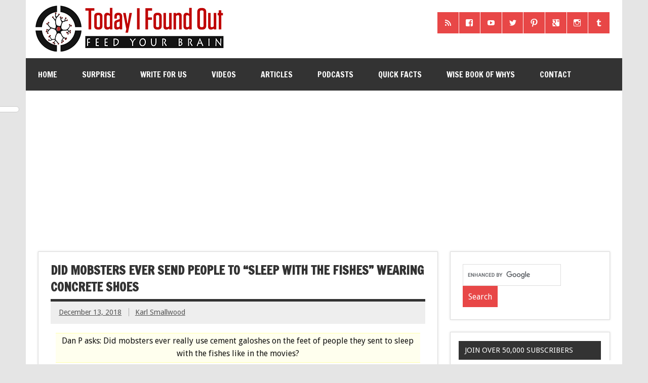

--- FILE ---
content_type: text/html; charset=UTF-8
request_url: http://www.todayifoundout.com/index.php/2018/12/did-mobsters-ever-send-people-to-sleep-with-the-fishes-wearing-concrete-shoes/
body_size: 21235
content:
<!DOCTYPE html><!-- HTML 5 -->
<html lang="en-US">

<head>

<!-- Global Site Tag (gtag.js) - Google Analytics -->
<script async src="https://www.googletagmanager.com/gtag/js?id=UA-440438-23"></script>
<script>
  window.dataLayer = window.dataLayer || [];
  function gtag(){dataLayer.push(arguments);}
  gtag('js', new Date());

  gtag('config', 'UA-440438-23');
</script>


<meta charset="UTF-8" />
<meta name="viewport" content="width=device-width, initial-scale=1">
<link rel="profile" href="http://gmpg.org/xfn/11" />
<link rel="pingback" href="http://www.todayifoundout.com/xmlrpc.php" />
<link rel="shortcut icon" href="http://www.todayifoundout.com/wp-content/uploads/2015/04/favicon1.ico" type="image/x-icon" />

<title>Did Mobsters Ever Send People to &quot;Sleep with the Fishes&quot; Wearing Concrete Shoes</title>

<!-- This site is optimized with the Yoast SEO plugin v12.8 - https://yoast.com/wordpress/plugins/seo/ -->
<meta name="robots" content="max-snippet:-1, max-image-preview:large, max-video-preview:-1"/>
<link rel="canonical" href="http://www.todayifoundout.com/index.php/2018/12/did-mobsters-ever-send-people-to-sleep-with-the-fishes-wearing-concrete-shoes/" />
<meta property="og:locale" content="en_US" />
<meta property="og:type" content="article" />
<meta property="og:title" content="Did Mobsters Ever Send People to &quot;Sleep with the Fishes&quot; Wearing Concrete Shoes" />
<meta property="og:description" content="Dan P asks: Did mobsters ever really use cement galoshes on the feet of people they sent to sleep with the fishes like in the movies? If there’s one thing everyone knows about the mob it’s that they had an astonishing number of ways to off the various wiseguys, shysters and snitches who got in the way of their business. [...]" />
<meta property="og:url" content="http://www.todayifoundout.com/index.php/2018/12/did-mobsters-ever-send-people-to-sleep-with-the-fishes-wearing-concrete-shoes/" />
<meta property="og:site_name" content="Today I Found Out" />
<meta property="article:publisher" content="https://www.facebook.com/TodayIFoundOut" />
<meta property="article:section" content="Articles" />
<meta property="article:published_time" content="2018-12-14T00:27:05+00:00" />
<meta property="og:image" content="http://www.todayifoundout.com/wp-content/uploads/2018/10/drowning-640x480.png" />
<meta property="og:image:width" content="640" />
<meta property="og:image:height" content="480" />
<script type='application/ld+json' class='yoast-schema-graph yoast-schema-graph--main'>{"@context":"https://schema.org","@graph":[{"@type":"WebSite","@id":"http://www.todayifoundout.com/#website","url":"http://www.todayifoundout.com/","name":"Today I Found Out","description":"Learn Interesting Facts Every Day","potentialAction":{"@type":"SearchAction","target":"http://www.todayifoundout.com/?s={search_term_string}","query-input":"required name=search_term_string"}},{"@type":"ImageObject","@id":"http://www.todayifoundout.com/index.php/2018/12/did-mobsters-ever-send-people-to-sleep-with-the-fishes-wearing-concrete-shoes/#primaryimage","url":"http://www.todayifoundout.com/wp-content/uploads/2018/10/drowning.png","width":2800,"height":2100},{"@type":"WebPage","@id":"http://www.todayifoundout.com/index.php/2018/12/did-mobsters-ever-send-people-to-sleep-with-the-fishes-wearing-concrete-shoes/#webpage","url":"http://www.todayifoundout.com/index.php/2018/12/did-mobsters-ever-send-people-to-sleep-with-the-fishes-wearing-concrete-shoes/","inLanguage":"en-US","name":"Did Mobsters Ever Send People to &quot;Sleep with the Fishes&quot; Wearing Concrete Shoes","isPartOf":{"@id":"http://www.todayifoundout.com/#website"},"primaryImageOfPage":{"@id":"http://www.todayifoundout.com/index.php/2018/12/did-mobsters-ever-send-people-to-sleep-with-the-fishes-wearing-concrete-shoes/#primaryimage"},"datePublished":"2018-12-14T00:27:05+00:00","dateModified":"2018-12-14T00:27:05+00:00","author":{"@id":"http://www.todayifoundout.com/#/schema/person/833070e8b8cefd30f0ea7ebef8aee88b"}},{"@type":["Person"],"@id":"http://www.todayifoundout.com/#/schema/person/833070e8b8cefd30f0ea7ebef8aee88b","name":"Karl Smallwood","image":{"@type":"ImageObject","@id":"http://www.todayifoundout.com/#authorlogo","url":"http://0.gravatar.com/avatar/63c3843d2ee979cba1193adc77d2b111?s=96&d=mm&r=pg","caption":"Karl Smallwood"},"sameAs":[]}]}</script>
<!-- / Yoast SEO plugin. -->

<link rel='dns-prefetch' href='//fonts.googleapis.com' />
<link rel='dns-prefetch' href='//s.w.org' />
		<script type="text/javascript">
			window._wpemojiSettings = {"baseUrl":"https:\/\/s.w.org\/images\/core\/emoji\/12.0.0-1\/72x72\/","ext":".png","svgUrl":"https:\/\/s.w.org\/images\/core\/emoji\/12.0.0-1\/svg\/","svgExt":".svg","source":{"concatemoji":"http:\/\/www.todayifoundout.com\/wp-includes\/js\/wp-emoji-release.min.js?ver=5.3.20"}};
			!function(e,a,t){var n,r,o,i=a.createElement("canvas"),p=i.getContext&&i.getContext("2d");function s(e,t){var a=String.fromCharCode;p.clearRect(0,0,i.width,i.height),p.fillText(a.apply(this,e),0,0);e=i.toDataURL();return p.clearRect(0,0,i.width,i.height),p.fillText(a.apply(this,t),0,0),e===i.toDataURL()}function c(e){var t=a.createElement("script");t.src=e,t.defer=t.type="text/javascript",a.getElementsByTagName("head")[0].appendChild(t)}for(o=Array("flag","emoji"),t.supports={everything:!0,everythingExceptFlag:!0},r=0;r<o.length;r++)t.supports[o[r]]=function(e){if(!p||!p.fillText)return!1;switch(p.textBaseline="top",p.font="600 32px Arial",e){case"flag":return s([127987,65039,8205,9895,65039],[127987,65039,8203,9895,65039])?!1:!s([55356,56826,55356,56819],[55356,56826,8203,55356,56819])&&!s([55356,57332,56128,56423,56128,56418,56128,56421,56128,56430,56128,56423,56128,56447],[55356,57332,8203,56128,56423,8203,56128,56418,8203,56128,56421,8203,56128,56430,8203,56128,56423,8203,56128,56447]);case"emoji":return!s([55357,56424,55356,57342,8205,55358,56605,8205,55357,56424,55356,57340],[55357,56424,55356,57342,8203,55358,56605,8203,55357,56424,55356,57340])}return!1}(o[r]),t.supports.everything=t.supports.everything&&t.supports[o[r]],"flag"!==o[r]&&(t.supports.everythingExceptFlag=t.supports.everythingExceptFlag&&t.supports[o[r]]);t.supports.everythingExceptFlag=t.supports.everythingExceptFlag&&!t.supports.flag,t.DOMReady=!1,t.readyCallback=function(){t.DOMReady=!0},t.supports.everything||(n=function(){t.readyCallback()},a.addEventListener?(a.addEventListener("DOMContentLoaded",n,!1),e.addEventListener("load",n,!1)):(e.attachEvent("onload",n),a.attachEvent("onreadystatechange",function(){"complete"===a.readyState&&t.readyCallback()})),(n=t.source||{}).concatemoji?c(n.concatemoji):n.wpemoji&&n.twemoji&&(c(n.twemoji),c(n.wpemoji)))}(window,document,window._wpemojiSettings);
		</script>
		<!-- managing ads with Advanced Ads – https://wpadvancedads.com/ -->		<script>
			//@formatter:off
						advanced_ads_ready=function(){var fns=[],listener,doc=typeof document==="object"&&document,hack=doc&&doc.documentElement.doScroll,domContentLoaded="DOMContentLoaded",loaded=doc&&(hack?/^loaded|^c/:/^loaded|^i|^c/).test(doc.readyState);if(!loaded&&doc){listener=function(){doc.removeEventListener(domContentLoaded,listener);window.removeEventListener("load",listener);loaded=1;while(listener=fns.shift())listener()};doc.addEventListener(domContentLoaded,listener);window.addEventListener("load",listener)}return function(fn){loaded?setTimeout(fn,0):fns.push(fn)}}();
			</script><style type="text/css">
img.wp-smiley,
img.emoji {
	display: inline !important;
	border: none !important;
	box-shadow: none !important;
	height: 1em !important;
	width: 1em !important;
	margin: 0 .07em !important;
	vertical-align: -0.1em !important;
	background: none !important;
	padding: 0 !important;
}
</style>
	<link rel='stylesheet' id='mtq_CoreStyleSheets-css'  href='http://www.todayifoundout.com/wp-content/plugins/mtouch-quiz/mtq_core_style.css?ver=3.1.3' type='text/css' media='all' />
<link rel='stylesheet' id='mtq_ThemeStyleSheets-css'  href='http://www.todayifoundout.com/wp-content/plugins/mtouch-quiz/mtq_theme_style.css?ver=3.1.3' type='text/css' media='all' />
<link rel='stylesheet' id='wp-block-library-css'  href='http://www.todayifoundout.com/wp-includes/css/dist/block-library/style.min.css?ver=5.3.20' type='text/css' media='all' />
<link rel='stylesheet' id='contact-form-7-css'  href='http://www.todayifoundout.com/wp-content/plugins/contact-form-7/includes/css/styles.css?ver=5.1.6' type='text/css' media='all' />
<link rel='stylesheet' id='dynamicnewslite-stylesheet-css'  href='http://www.todayifoundout.com/wp-content/themes/dynamic-news-lite/style.css?ver=5.3.20' type='text/css' media='all' />
<link rel='stylesheet' id='dynamicnews-pro-stylesheet-css'  href='http://www.todayifoundout.com/wp-content/plugins/dynamicnews-pro/css/dynamicnews-pro.css?ver=1.0' type='text/css' media='all' />
<link rel='stylesheet' id='dynamicnews-widgets-stylesheet-css'  href='http://www.todayifoundout.com/wp-content/plugins/dynamicnews-widgets/css/dynamicnews-widgets.css?ver=5.3.20' type='text/css' media='all' />
<link rel='stylesheet' id='collapseomatic-css-css'  href='http://www.todayifoundout.com/wp-content/plugins/jquery-collapse-o-matic/light_style.css?ver=1.6' type='text/css' media='all' />
<link rel='stylesheet' id='dynamicnewslite-genericons-css'  href='http://www.todayifoundout.com/wp-content/themes/dynamic-news-lite/css/genericons/genericons.css?ver=5.3.20' type='text/css' media='all' />
<link rel='stylesheet' id='dynamicnewslite-default-fonts-css'  href='//fonts.googleapis.com/css?family=Droid+Sans%7CFrancois+One&#038;subset=latin%2Clatin-ext' type='text/css' media='all' />
<link rel='stylesheet' id='sti-style-css'  href='http://www.todayifoundout.com/wp-content/plugins/share-this-image/assets/css/sti.css?ver=1.32' type='text/css' media='all' />
<script type='text/javascript' src='http://www.todayifoundout.com/wp-includes/js/jquery/jquery.js?ver=1.12.4-wp'></script>
<script type='text/javascript' src='http://www.todayifoundout.com/wp-includes/js/jquery/jquery-migrate.min.js?ver=1.4.1'></script>
<script type='text/javascript' src='http://www.todayifoundout.com/wp-content/plugins/mtouch-quiz/script.js?ver=3.1.3'></script>
<script type='text/javascript' src='http://www.todayifoundout.com/wp-content/themes/dynamic-news-lite/js/navigation.js?ver=5.3.20'></script>
<link rel='https://api.w.org/' href='http://www.todayifoundout.com/index.php/wp-json/' />
<link rel="EditURI" type="application/rsd+xml" title="RSD" href="http://www.todayifoundout.com/xmlrpc.php?rsd" />
<link rel="wlwmanifest" type="application/wlwmanifest+xml" href="http://www.todayifoundout.com/wp-includes/wlwmanifest.xml" /> 
<meta name="generator" content="WordPress 5.3.20" />
<link rel='shortlink' href='http://www.todayifoundout.com/?p=55799' />
<link rel="alternate" type="application/json+oembed" href="http://www.todayifoundout.com/index.php/wp-json/oembed/1.0/embed?url=http%3A%2F%2Fwww.todayifoundout.com%2Findex.php%2F2018%2F12%2Fdid-mobsters-ever-send-people-to-sleep-with-the-fishes-wearing-concrete-shoes%2F" />
<link rel="alternate" type="text/xml+oembed" href="http://www.todayifoundout.com/index.php/wp-json/oembed/1.0/embed?url=http%3A%2F%2Fwww.todayifoundout.com%2Findex.php%2F2018%2F12%2Fdid-mobsters-ever-send-people-to-sleep-with-the-fishes-wearing-concrete-shoes%2F&#038;format=xml" />
<script type="text/javascript"><!--
function powerpress_pinw(pinw_url){window.open(pinw_url, 'PowerPressPlayer','toolbar=0,status=0,resizable=1,width=460,height=320');	return false;}
//-->
</script>
    <style type="text/css" media="screen">
      div.printfriendly a, div.printfriendly a:link, div.printfriendly a:hover, div.printfriendly a:visited, div.printfriendly a:focus {
        text-decoration: none;
        border: none;
        -webkit-box-shadow:none!important;
        box-shadow:none!important;
      }
    </style>
           <style type="text/css" media="screen">
          div.printfriendly {
            margin: 0px 12px 5px 10px;
          }
          div.printfriendly a, div.printfriendly a:link, div.printfriendly a:visited {
            font-size: 14px;
            color: #6D9F00;
          }
        </style>
		<link rel="stylesheet" href="http://www.todayifoundout.com/wp-content/plugins/printfriendly/printfriendly.css" media="screen" />
        <style type="text/css" media="print">
          .printfriendly {
            display: none;
          }
        </style>
	<!--[if lt IE 9]>
	<script src="http://www.todayifoundout.com/wp-content/themes/dynamic-news-lite/js/html5shiv.min.js" type="text/javascript"></script>
	<![endif]-->
	
<style type="text/css">
				@media only screen and (max-width: 60em) {
					#header-content { padding-top: 0; }
				}
				#header { padding: 0; }
		</style>
<style type="text/css"></style>

<style type="text/css">
.synved-social-resolution-single {
display: inline-block;
}
.synved-social-resolution-normal {
display: inline-block;
}
.synved-social-resolution-hidef {
display: none;
}

@media only screen and (min--moz-device-pixel-ratio: 2),
only screen and (-o-min-device-pixel-ratio: 2/1),
only screen and (-webkit-min-device-pixel-ratio: 2),
only screen and (min-device-pixel-ratio: 2),
only screen and (min-resolution: 2dppx),
only screen and (min-resolution: 192dpi) {
	.synved-social-resolution-normal {
	display: none;
	}
	.synved-social-resolution-hidef {
	display: inline-block;
	}
}
</style>


<!-- Start Alexa Certify Javascript -->
<script type="text/javascript">
_atrk_opts = { atrk_acct:"rr69g1agwt00G0", domain:"todayifoundout.com",dynamic: true};
(function() { var as = document.createElement('script'); as.type = 'text/javascript'; as.async = true; as.src = "https://d31qbv1cthcecs.cloudfront.net/atrk.js"; var s = document.getElementsByTagName('script')[0];s.parentNode.insertBefore(as, s); })();
</script>
<noscript><img src="https://d5nxst8fruw4z.cloudfront.net/atrk.gif?account=rr69g1agwt00G0" style="display:none" height="1" width="1" alt="" /></noscript>
<!-- End Alexa Certify Javascript -->  

<!--Google single request head script starts-->
<script async='async' src='https://www.googletagservices.com/tag/js/gpt.js'></script>
<script>
  var googletag = googletag || {};
  googletag.cmd = googletag.cmd || [];
</script>

<script>
  googletag.cmd.push(function() {
    googletag.defineSlot('/11104033/TIFO_midcontentCPA', [[300, 250], [728, 90], [970, 90]], 'div-gpt-ad-1504031279141-0').addService(googletag.pubads());
    googletag.pubads().enableSingleRequest();
    googletag.enableServices();
  });
</script>

<!--Google single request head script ends-->

</head>

<body class="post-template-default single single-post postid-55799 single-format-standard">


<div id="wrapper" class="hfeed">
	
	<div id="header-wrap">
	
		<header id="header" class="container clearfix" role="banner">

			<div id="logo" class="clearfix">
			
				
	<a href="http://www.todayifoundout.com/" title="Today I Found Out" rel="home">
				
				<img class="site-logo" src="http://www.todayifoundout.com/wp-content/uploads/2015/03/logo-full-width-2.jpg" alt="Today I Found Out" />
		
	</a>

				
							
			</div>
			
			<div id="header-content" class="clearfix">
				
		<div id="header-social-icons" class="social-icons-wrap clearfix">
			<ul id="social-icons-menu" class="menu"><li id="menu-item-40030" class="menu-item menu-item-type-custom menu-item-object-custom menu-item-40030"><a href="http://feeds.feedburner.com/TodayIFoundOut"><span class="screen-reader-text">RSS</span></a></li>
<li id="menu-item-40031" class="menu-item menu-item-type-custom menu-item-object-custom menu-item-40031"><a href="https://www.facebook.com/TodayIFoundOut"><span class="screen-reader-text">Facebook</span></a></li>
<li id="menu-item-40032" class="menu-item menu-item-type-custom menu-item-object-custom menu-item-40032"><a href="http://www.youtube.com/user/TodayIFoundOut"><span class="screen-reader-text">YouTube</span></a></li>
<li id="menu-item-40033" class="menu-item menu-item-type-custom menu-item-object-custom menu-item-40033"><a href="https://twitter.com/TodayIFoundOut1"><span class="screen-reader-text">Twitter</span></a></li>
<li id="menu-item-40034" class="menu-item menu-item-type-custom menu-item-object-custom menu-item-40034"><a href="http://pinterest.com/todayifoundout/"><span class="screen-reader-text">Pinterest</span></a></li>
<li id="menu-item-40035" class="menu-item menu-item-type-custom menu-item-object-custom menu-item-40035"><a href="https://plus.google.com/106516818349294501849/posts"><span class="screen-reader-text">Google+</span></a></li>
<li id="menu-item-40036" class="menu-item menu-item-type-custom menu-item-object-custom menu-item-40036"><a href="http://instagram.com/todayifoundout1"><span class="screen-reader-text">Instagram</span></a></li>
<li id="menu-item-40037" class="menu-item menu-item-type-custom menu-item-object-custom menu-item-40037"><a href="http://todayifoundout1.tumblr.com/"><span class="screen-reader-text">Tumblr</span></a></li>
</ul>		</div>

			</div>

		</header>
	
	</div>
	
	<div id="navi-wrap">
		<nav id="mainnav" class="container clearfix" role="navigation">
			<h4 id="mainnav-icon">Menu</h4>
			<ul id="mainnav-menu" class="menu"><li id="menu-item-7264" class="menu-item menu-item-type-custom menu-item-object-custom menu-item-home menu-item-7264"><a href="http://www.todayifoundout.com">Home</a></li>
<li id="menu-item-28491" class="menu-item menu-item-type-custom menu-item-object-custom menu-item-28491"><a href="http://www.todayifoundout.com/index.php/2009/12/click-to-go-to-a-random-interesting-fact-article/">Surprise</a></li>
<li id="menu-item-54136" class="menu-item menu-item-type-custom menu-item-object-custom menu-item-54136"><a href="https://www.todayifoundout.com/index.php/were-hiring/">Write for Us</a></li>
<li id="menu-item-41730" class="menu-item menu-item-type-custom menu-item-object-custom menu-item-has-children menu-item-41730"><a href="https://www.youtube.com/user/TodayIFoundOut">Videos</a>
<ul class="sub-menu">
	<li id="menu-item-60393" class="menu-item menu-item-type-custom menu-item-object-custom menu-item-60393"><a href="https://www.youtube.com/channel/UCuUzPeq8WH6rTcsGdP0YCkQ">Higher Learning</a></li>
	<li id="menu-item-60394" class="menu-item menu-item-type-custom menu-item-object-custom menu-item-60394"><a href="https://www.youtube.com/channel/UCy8LfEjAzL-5ZHgLUmeExUA">Fact Quickie</a></li>
	<li id="menu-item-60395" class="menu-item menu-item-type-custom menu-item-object-custom menu-item-60395"><a href="https://www.youtube.com/channel/UCcxB0SMopnQUiIqmo-bWsJw">Ancient Marvels</a></li>
	<li id="menu-item-60396" class="menu-item menu-item-type-custom menu-item-object-custom menu-item-60396"><a href="https://www.youtube.com/channel/UCnb-VTwBHEV3gtiB9di9DZQ">Highlight History</a></li>
	<li id="menu-item-41996" class="menu-item menu-item-type-custom menu-item-object-custom menu-item-41996"><a href="https://www.youtube.com/channel/UCZkfExxPNWmKwBlIg5_Aixg">Flick Facts</a></li>
	<li id="menu-item-41731" class="menu-item menu-item-type-custom menu-item-object-custom menu-item-41731"><a href="https://www.youtube.com/user/TodayIFoundOut">TodayIFoundOut YouTube</a></li>
	<li id="menu-item-55576" class="menu-item menu-item-type-custom menu-item-object-custom menu-item-55576"><a href="https://www.youtube.com/channel/UCm2NqrSAS_cXsCR5zNG7K6w">Kid&#8217;s Quest Learning</a></li>
</ul>
</li>
<li id="menu-item-7254" class="menu-item menu-item-type-taxonomy menu-item-object-category current-post-ancestor current-menu-parent current-post-parent menu-item-has-children menu-item-7254"><a href="http://www.todayifoundout.com/index.php/category/today-i-found-out/">Articles</a>
<ul class="sub-menu">
	<li id="menu-item-7262" class="menu-item menu-item-type-taxonomy menu-item-object-category menu-item-7262"><a title="Infographic Facts" href="http://www.todayifoundout.com/index.php/category/infographic/">Infographics</a></li>
	<li id="menu-item-21583" class="menu-item menu-item-type-custom menu-item-object-custom menu-item-21583"><a href="http://www.todayifoundout.com/?random&#038;random_cat_id=3">Surprise</a></li>
	<li id="menu-item-22865" class="menu-item menu-item-type-taxonomy menu-item-object-category current-post-ancestor current-menu-parent current-post-parent menu-item-22865"><a href="http://www.todayifoundout.com/index.php/category/answers/">Answers</a></li>
	<li id="menu-item-7267" class="menu-item menu-item-type-taxonomy menu-item-object-category menu-item-7267"><a title="Animal Facts" href="http://www.todayifoundout.com/index.php/category/today-i-found-out/animals/">Animals</a></li>
	<li id="menu-item-7269" class="menu-item menu-item-type-taxonomy menu-item-object-category menu-item-7269"><a title="Entertainment Facts" href="http://www.todayifoundout.com/index.php/category/today-i-found-out/entertainment/">Entertainment</a></li>
	<li id="menu-item-7270" class="menu-item menu-item-type-taxonomy menu-item-object-category menu-item-7270"><a title="History Facts" href="http://www.todayifoundout.com/index.php/category/today-i-found-out/history/">History</a></li>
	<li id="menu-item-7271" class="menu-item menu-item-type-taxonomy menu-item-object-category menu-item-7271"><a title="Language Facts" href="http://www.todayifoundout.com/index.php/category/today-i-found-out/language/">Language</a></li>
	<li id="menu-item-7273" class="menu-item menu-item-type-taxonomy menu-item-object-category menu-item-7273"><a title="People Facts" href="http://www.todayifoundout.com/index.php/category/today-i-found-out/people/">People</a></li>
	<li id="menu-item-7274" class="menu-item menu-item-type-taxonomy menu-item-object-category menu-item-7274"><a title="Science Facts" href="http://www.todayifoundout.com/index.php/category/today-i-found-out/science/">Science</a></li>
	<li id="menu-item-7272" class="menu-item menu-item-type-taxonomy menu-item-object-category current-post-ancestor current-menu-parent current-post-parent menu-item-7272"><a title="Miscellaneous Facts" href="http://www.todayifoundout.com/index.php/category/today-i-found-out/miscellaneous/">Misc.</a></li>
	<li id="menu-item-7964" class="menu-item menu-item-type-taxonomy menu-item-object-category menu-item-7964"><a title="Myths and Misconceptions" href="http://www.todayifoundout.com/index.php/category/today-i-found-out/myths-misconceptions/">Myths</a></li>
	<li id="menu-item-7285" class="menu-item menu-item-type-taxonomy menu-item-object-category menu-item-7285"><a title="This Day in History" href="http://www.todayifoundout.com/index.php/category/this-day-in-history/">This Day in History</a></li>
	<li id="menu-item-7268" class="menu-item menu-item-type-taxonomy menu-item-object-category menu-item-7268"><a href="http://www.todayifoundout.com/index.php/category/today-i-found-out/announcements/">Announcements</a></li>
	<li id="menu-item-7275" class="menu-item menu-item-type-taxonomy menu-item-object-category menu-item-7275"><a title="Popular Articles" href="http://www.todayifoundout.com/index.php/category/today-i-found-out/most-popular/">Most Popular</a></li>
</ul>
</li>
<li id="menu-item-54138" class="menu-item menu-item-type-custom menu-item-object-custom menu-item-has-children menu-item-54138"><a href="http://www.todayifoundout.com/index.php/category/podcast/">Podcasts</a>
<ul class="sub-menu">
	<li id="menu-item-54137" class="menu-item menu-item-type-custom menu-item-object-custom menu-item-54137"><a href="http://www.todayifoundout.com/index.php/category/podcast/brainfood-show/">The BrainFood Show</a></li>
</ul>
</li>
<li id="menu-item-7255" class="menu-item menu-item-type-taxonomy menu-item-object-category menu-item-7255"><a title="Interesting Facts" href="http://www.todayifoundout.com/index.php/category/quick-facts/">Quick Facts</a></li>
<li id="menu-item-28347" class="menu-item menu-item-type-custom menu-item-object-custom menu-item-28347"><a href="http://www.todayifoundout.com/index.php/wise-book-whys-2/">Wise Book of Whys</a></li>
<li id="menu-item-49292" class="menu-item menu-item-type-post_type menu-item-object-page menu-item-49292"><a href="http://www.todayifoundout.com/index.php/contact-us/">Contact</a></li>
</ul>		</nav>
	</div>
	
	<div class="topadv">
<script type="text/javascript">
		var tf_url;
		e9 = new Object();
		if (document.body.clientWidth > 760) {
			e9.size = "970x250,728x90";
			tf_url = "http://tags.expo9.exponential.com/tags/TodayIFoundOutcom/BlazeUnit/tags.js";
		} else {
			e9.size = "320x50,300x250";
			tf_url = "http://tags.expo9.exponential.com/tags/TodayIFoundOutcom/Mobile/tags.js";
		}
		var tfsrcEle = document.createElement('script');;
		tfsrcEle.src = tf_url;
		document.writeln('<scr' + 'ipt type="text/javascript" src="' + tf_url + '"><\/sc' + 'ript>');
</script>
</div>
		
	<div id="wrap" class="container clearfix">
		
		<section id="content" class="primary" role="main">
		
			<article id="post-55799" class="post-55799 post type-post status-publish format-standard has-post-thumbnail hentry category-answers category-today-i-found-out category-featured-facts category-miscellaneous">
	
		<h2 class="post-title">Did Mobsters Ever Send People to &#8220;Sleep with the Fishes&#8221; Wearing Concrete Shoes</h2>
		
		<div class="postmeta">		
		<span class="meta-date">
		<a href="http://www.todayifoundout.com/index.php/2018/12/did-mobsters-ever-send-people-to-sleep-with-the-fishes-wearing-concrete-shoes/" title="4:27 pm" rel="bookmark"><time datetime="2018-12-13T16:27:05-08:00">December 13, 2018</time></a>		</span>
		
		<span class="meta-author sep">
		<a href="http://www.todayifoundout.com/index.php/author/karlsmallwood/" title="View all posts by Karl Smallwood" rel="author">Karl Smallwood</a>		</span>
		
		
	</div>
		
				
		<div class="entry clearfix">
			<div class="pf-content"><div class="highlighter">Dan P asks: Did mobsters ever really use cement galoshes on the feet of people they sent to sleep with the fishes like in the movies?</div>
<p><a href="http://www.todayifoundout.com/wp-content/uploads/2018/10/drowning.png"><img class="alignright size-medium wp-image-56010" src="http://www.todayifoundout.com/wp-content/uploads/2018/10/drowning-340x255.png" alt="" width="340" height="255" srcset="http://www.todayifoundout.com/wp-content/uploads/2018/10/drowning-340x255.png 340w, http://www.todayifoundout.com/wp-content/uploads/2018/10/drowning-768x576.png 768w, http://www.todayifoundout.com/wp-content/uploads/2018/10/drowning-640x480.png 640w" sizes="(max-width: 340px) 100vw, 340px" /></a>If there’s one thing everyone knows about the mob it’s that they had an astonishing number of ways to off the various wiseguys, shysters and snitches who got in the way of their business. The most famous of these methods is arguably to send them to sleep with the fishes wearing concrete shoes.  But has any mobster ever been known to actually do this?</p>
<p>Before we get into that, we would just like to briefly point out that “cement shoes” is sometimes used interchangeably with &#8220;concrete shoes&#8221; when discussing this particular facet of mafia murder. However, &#8220;cement shoes&#8221; is a misnomer since <a href="http://www.todayifoundout.com/index.php/2011/12/the-difference-between-cement-and-concrete/">cement is an ingredient</a> in concrete- the binder that holds everything together. Concrete, on the other hand, is a mixture of materials like sand, gravel, and small rocks combined with any type of cement and water.</p>
<p>Now with that bit of pedantry off our chest, let&#8217;s get into it.</p>
<p>To begin with, it&#8217;s important to explicitly note the logistics of killing a person in this way. The general method of making &#8220;concrete shoes&#8221; is to simply place the feet of a person you wish to make “disappear” into a bucket filled with wet concrete and wait many hours for it to set enough to throw the person in the water without their feet coming out of the concrete&#8230; For the mobster in a hurry, a quick setting concrete is obviously preferred, though this still takes its sweet time to dry sufficiently depending on exact variety. This is all something more than a little problematic for the proper secure setting of the concrete around the feet.</p><div class="today-post-content" style="text-align: center; " id="today-1319212973"><script async src="//pagead2.googlesyndication.com/pagead/js/adsbygoogle.js"></script>
<ins class="adsbygoogle" style="display:block;" data-ad-client="ca-pub-0145173040798420" 
data-ad-slot="5764808726" 
data-ad-format="auto"></ins>
<script> 
(adsbygoogle = window.adsbygoogle || []).push({}); 
</script>
</div>
<p>However, once the concrete hardens sufficiently, assuming it&#8217;s remained secure on their feet and their squirming hasn&#8217;t given them literal wiggle room, the person wearing the “shoes” will be thrown into a nearby body of water, the idea being that the weight of the concrete will prevent the body from ever rising to the surface.</p>
<p>To doubly make sure of this, in some stories the unfortunate victim is placed inside of a much larger container like a barrel, which is similarly filled with concrete. In these cases, the term concrete overcoat is often used.</p>
<p>As frightening as this all sounds, as you might have guessed from that description, particularly given the latter&#8217;s incredible weight and that there are much less elaborate and time consuming ways to kill someone just as effectively, there has never been a known case of someone actually being killed in this way.</p>
<p>That said, if we detach ourselves from the connection to the mafia- and just look at murders in general- there has been one known case of someone being made to wear concrete shoes and then tossed in the water, just this wasn&#8217;t how we was killed either. Further, there are numerous instances of others having been found tied to heavy objects, like concrete blocks, and then tossed into the sea.</p>
<p>In these instances, again, the people are universally thought to have been killed before this was done. For example, two men known to be killed and later disposed of in this manner include a hitman called Ernest Rupolo who was found with concrete blocks tied to his ankles in Jamaica Bay in 1964 and a racketeer called Johnnie Goodman, the body of whom was dragged from a river in 1941 wrapped in a heavy canvas sheet and weighed down with a massive block of concrete.</p>
<p>When talking literal concrete shoes, you certainly could wait around and let concrete dry, then laboriously transport a struggling and noise making already heavy adult person now made much heavier to a dock somewhere and pitch them into the water. But the logistics of it seemingly make it something nobody ever really did. Rather, the nefarious of the world tended to go with the easier route of just killing them, then quickly transporting them to the water and tying the heavy object on at the last minute before plopping them in the drink.</p>
<p>That said, this isn&#8217;t foolproof. For example- the aforementioned case of the one and only definitively known instance of someone made to sleep with the fishes wearing concrete shoes- one Peter Martinez. Peter was a gang member whose body washed ashore in 2016. As one Detective Robert Boyce noted, &#8220;This individual was wrapped in plastic bags and his arms were tied behind him and his feet were submerged in concrete.&#8221; At some point he was then tossed into the water.</p><div class="today-post-content-1" style="text-align: center; " id="today-1608951099"><!-- /11104033/TIFO_midcontentCPA -->
<div id='div-gpt-ad-1504031279141-0'>
<script>
googletag.cmd.push(function() { googletag.display('div-gpt-ad-1504031279141-0'); });
</script>
</div> 
</div>
<p>It should be noted though that it wasn&#8217;t drowning that killed him according to one of the medical examiners in the case, Dr. Barbara Sampson, who noted, he died of &#8220;asphyxia caused by the covering of the mouth and nose by duct tape&#8221;.</p>
<p>While this doesn&#8217;t preclude this having been done to him immediately before being tossed into the water, it&#8217;s more likely he was killed in this way many hours before the actual dumping of the body. This hypothesis is supported by the fact Martinez seemingly didn’t struggle when the concrete was poured around his feet and left to harden, at least, based on the way it set.</p>
<p>So if there&#8217;s never been a definitively known case of someone being killed in this way and only one known very modern case of someone made to wear concrete shoes and then tossed in the water, where did the idea that mobsters frequently sent people to &#8220;sleep with the fishes&#8221; wearing concrete shoes come from?</p>
<p>As mentioned, it is known that people, including mobsters, occasionally do chuck bodies into the sea as a means of disposal. But as for the more elaborate literal &#8220;concrete shoes&#8221; thing, one of the first known instances of this being reported comes from a June 3, 1935 news article published by the Associated Press discussing the disappearance of a bootlegger called Danny Walsh.</p>
<p>According to the report, after disappearing under somewhat mysterious circumstances in 1933, a rumor had circulated in the criminal underworld that, to quote the news report, &#8220;[he] was stood in a tub of cement until it hardened about his feet, and then thrown alive into the sea&#8230;&#8221;</p>
<p>However, after extensive investigation neither the police, nor any of their many informants, could ever confirm the veracity of the tale, nor ever locate Mr. Walsh&#8217;s body. It was after this widely reported rumor about Walsh that the idea of mobsters giving people the cement shoe treatment became relatively common when discussing potential mob hits.</p><div class="today-content" style="text-align: center; " id="today-579884512"><script async src="https://pagead2.googlesyndication.com/pagead/js/adsbygoogle.js"></script>
<ins class="adsbygoogle"
     style="display:block; text-align:center;"
     data-ad-layout="in-article"
     data-ad-format="fluid"
     data-ad-client="ca-pub-0145173040798420"
     data-ad-slot="9575688995"></ins>
<script>
     (adsbygoogle = window.adsbygoogle || []).push({});
</script></div>
<p>But in the end, despite this being a common trope for almost a century now, even something mobsters have threatened from time to time, there&#8217;s never been any known case of someone being killed in this way.  On top of this, there has never been a case of any police informant ever reporting such had definitively happened. Just as importantly, there is the impracticality of it, and the fact that even with weighing down a body significantly, they still sometimes wash up on shore. We see this, among other instances with bodies weighed down by concrete blocks and in the one known case of someone actually tossed in the water wearing two five gallon buckets filled with concrete.  All this combined has most authorities firmly putting the idea that mobsters used to give people the concrete shoe treatment as a myth, even if it is still possible there was an exception or two at some point that was never discovered.</p>
<p>Thus, while it is true that mobsters were occasionally known to send people to &#8220;sleep with the fishes&#8221;, seemingly for practicality&#8217;s sake they don&#8217;t seem to have ever actually bothered to kill people using the concrete shoe or overcoat method and then tossing them screaming into the water.</p>
<p>If you liked this article, you might also enjoy our new popular podcast, The BrainFood Show (<a href="https://itunes.apple.com/us/podcast/the-brainfoodshow/id1350586459" rel="nofollow" target="_blank">iTunes</a>, <a href="https://open.spotify.com/show/36xpXQMPVXhWJzMoCHPJKd" target="_blank">Spotify</a>, <a href="https://playmusic.app.goo.gl/?ibi=com.google.PlayMusic&#038;isi=691797987&#038;ius=googleplaymusic&#038;apn=com.google.android.music&#038;link=https://play.google.com/music/m/Insimdi4g6puyyr4qbt6tup5b6m?t%3DThe_BrainFood_Show%26pcampaignid%3DMKT-na-all-co-pr-mu-pod-16" rel="nofollow" target="_blank">Google Play Music</a>, <a href="http://www.todayifoundout.com/index.php/feed/brainfood/" target="_blank">Feed</a>), as well as:</p>
<ul>
<li><a href="http://www.todayifoundout.com/index.php/2015/03/al-capone-nicknamed-scarface/">How Al “Scarface” Capone Got His Scars</a></li>
<li><a href="http://www.todayifoundout.com/index.php/2016/02/ever-documented-case-someone-actually-pelted-tomatoes-performance/">Has There Ever Been an Actual Case of Someone Being Pelted With Tomatoes During a Performance?</a></li>
<li><a href="http://www.todayifoundout.com/index.php/2018/02/people-ever-put-crocodiles-moats/">Did People Ever Really Put Crocodiles In Moats?</a></li>
<li><a href="http://www.todayifoundout.com/index.php/2018/11/did-booby-traps-really-exist-in-ancient-egyptian-tombs/">Did Booby Traps Really Exist in Ancient Egyptian Tombs</a></li>
</ul>
<p><span id="bonusfacts">Bonus</span> Fact:</p>
<ul>
<li>While it&#8217;s commonly said that the phrase &#8220;sleep with the fishes&#8221; traces its routes to <em>The Godfather</em>, the phrase is actually much older than that. In fact, a variant of the phrase can be found all the way back in <em>The Iliad</em>, where Achilles states, &#8220;Make your bed with the fishes now.&#8221; Another variant can be seen in <em>Moby Dick</em>, in which it states, &#8220;and to wind up with pisces, or the fishes, we sleep&#8230;&#8221; Concerning the exact phrase, this goes back at least to 1836 in Edmund Spencer&#8217;s <em>Sketches of Germany and the Germans</em>, where it states, &#8220;&#8230;the deluded peasants broke in pieces the pretty painted magic wand, and forcibly put to flight the magician himself, vowing, with imprecations, if he repeated his visit, they would send him to sleep with the fishes.&#8221; Yet another instance of the exact phrase can be found in an article in a July of 1905 edition of <em>The Search-Light</em> magazine, where it states, &#8220;After her at full speed hurried the torpedo boat ‘Smetilvy,’ manned by a crew of officers and faithful blue jackets, and pledged to send the rebels to sleep with the fishes.&#8221;</li>
</ul>
<span class="collapseomatic " id="id6914f40248f6f"  tabindex="0" title="Expand for References"    >Expand for References</span><div id="target-id6914f40248f6f" class="collapseomatic_content ">
<ul>
<li><a href="https://books.google.co.uk/books?id=o3tF2oIgLocC&amp;printsec=frontcover&amp;dq=Johnnie+%E2%80%9CChink%E2%80%9D+Goodman+concrete&amp;hl=en&amp;sa=X&amp;ved=0ahUKEwi_pcWrgIHeAhUsCsAKHRFmDQ8Q6AEILjAB#v=snippet&amp;q=cement&amp;f=false">Murder Machine</a></li>
<li><a href="https://www.thedailybeast.com/cement-shoes-were-an-urban-crime-mythuntil-now">Cement Shoes Were an Urban Crime Myth—Until Now</a></li>
<li><a href="https://www.nytimes.com/2016/05/04/nyregion/mans-body-feet-encased-in-concrete-washes-ashore-in-brooklyn.html">Man’s Body, Feet Encased in Concrete, Washes Ashore in Brooklyn</a></li>
<li><a href="https://edition.cnn.com/2016/05/06/us/brooklyn-cement-shoes-body/index.html">Body with &#8216;cement shoes&#8217; found washed up on Brooklyn shoreline</a></li>
<li><a href="https://www.bbc.co.uk/news/world-us-canada-36215804">&#8216;Cement shoes&#8217; found on NYC corpse</a></li>
<li><a href="http://www.straightdope.com/columns/read/2824/were-concrete-shoes-a-favored-technique-of-mob-hitmen/">Were “concrete shoes” a favored technique of mob hitmen?</a></li>
<li><a href="https://www.thespec.com/community-story/6870542-april-23-1944-hamilton-mobster-rocco-perri-disappears/">Hamilton mobster Rocco Perri disappears</a></li>
<li><a href="https://en.wiktionary.org/wiki/sleep_with_the_fishes">Etymology of Sleep with the Fishes</a></li>
<li><a href="https://www.grammarphobia.com/blog/2011/12/sleeping-with-the-fishes.html">Sleeping with the Fishes</a></li>
<li><a href="https://www.phrases.org.uk/bulletin_board/59/messages/113.html">Sleeping with the Fishes</a></li>
<li><a href="https://www.theguardian.com/world/2003/mar/19/usa.duncancampbell">Reporter Gets Mafia Warning</a></li>
<li><a href="https://en.wikipedia.org/wiki/Cement_shoes">Cement Shoes</a></li>
<li><a href="https://www.ibtimes.co.uk/mobsters-son-cement-shoes-found-stabbed-death-washed-new-york-1638143">Mobsters Son Found with Cement Shoes</a></li>
</ul>
</div>
</div><div class="today-after-content" id="today-718620117"><!-- FM Content Well 650x300 Zone -->
<script>federated_media_section = "todayifoundout-perma";</script>
<script type='text/javascript' src='//static.fmpub.net/zone/8993'></script>
<!-- FM Content Well 650x300 Zone -->	
</div><div class="today-after-content-1" style="text-align: center; " id="today-78849318"><div id="rcjsload_5dff69"></div>
<script type="text/javascript">
(function() {
var referer="";try{if(referer=document.referrer,"undefined"==typeof referer)throw"undefined"}catch(exception){referer=document.location.href,(""==referer||"undefined"==typeof referer)&&(referer=document.URL)}referer=referer.substr(0,700);
var rcel = document.createElement("script");
rcel.id = 'rc_' + Math.floor(Math.random() * 1000);
rcel.type = 'text/javascript';
rcel.src = "http://trends.revcontent.com/serve.js.php?w=75249&t="+rcel.id+"&c="+(new Date()).getTime()+"&width="+(window.outerWidth || document.documentElement.clientWidth)+"&referer="+referer;
rcel.async = true;
var rcds = document.getElementById("rcjsload_5dff69"); rcds.appendChild(rcel);
})();
</script></div>

<div>
           <a href="http://www.todayifoundout.com/index.php/2018/12/can-sea-captains-really-officiate-legally-binding-marriages/" rel="prev"><img border="0" style="vertical-align: middle;" src="http://www.todayifoundout.com/wp-content/uploads/2015/03/Previous.png" /></a>
       <a href="http://www.todayifoundout.com/?random&random_cat_id=3"><img border="0" style="vertical-align: middle;" src="http://www.todayifoundout.com/wp-content/uploads/2015/03/Surprise.png" title="Random" alt="" /></a>    

           <a href="http://www.todayifoundout.com/index.php/2018/12/that-time-marines-dumped-millions-of-dollars-of-helicopters-into-the-ocean-to-save-one-family/" rel="next"><img border="0" style="vertical-align: middle;" src="http://www.todayifoundout.com/wp-content/uploads/2015/03/Next.png" /></a></div>	



<table>
<tr>
<td style="vertical-align: middle;">
<strong>Share the Knowledge!</strong>
</td>
<td>
<a class="synved-social-button synved-social-button-share synved-social-size-48 synved-social-resolution-normal synved-social-provider-facebook nolightbox" data-provider="facebook" target="_blank" rel="nofollow" title="Share on Facebook" href="http://www.facebook.com/sharer.php?u=http%3A%2F%2Fwww.todayifoundout.com%2Findex.php%2F2018%2F12%2Fdid-mobsters-ever-send-people-to-sleep-with-the-fishes-wearing-concrete-shoes%2F&#038;t=Did%20Mobsters%20Ever%20Send%20People%20to%20%E2%80%9CSleep%20with%20the%20Fishes%E2%80%9D%20Wearing%20Concrete%20Shoes&#038;s=100&#038;p&#091;url&#093;=http%3A%2F%2Fwww.todayifoundout.com%2Findex.php%2F2018%2F12%2Fdid-mobsters-ever-send-people-to-sleep-with-the-fishes-wearing-concrete-shoes%2F&#038;p&#091;images&#093;&#091;0&#093;=http%3A%2F%2Fwww.todayifoundout.com%2Fwp-content%2Fuploads%2F2018%2F10%2Fdrowning.png&#038;p&#091;title&#093;=Did%20Mobsters%20Ever%20Send%20People%20to%20%E2%80%9CSleep%20with%20the%20Fishes%E2%80%9D%20Wearing%20Concrete%20Shoes" style="font-size: 0px; width:48px;height:48px;margin:0;margin-bottom:5px;margin-right:5px;"><img alt="Facebook" title="Share on Facebook" class="synved-share-image synved-social-image synved-social-image-share" width="48" height="48" style="display: inline; width:48px;height:48px; margin: 0; padding: 0; border: none; box-shadow: none;" src="http://www.todayifoundout.com/wp-content/plugins/social-media-feather/synved-social/image/social/regular/48x48/facebook.png" /></a><a class="synved-social-button synved-social-button-share synved-social-size-48 synved-social-resolution-normal synved-social-provider-twitter nolightbox" data-provider="twitter" target="_blank" rel="nofollow" title="Share on Twitter" href="https://twitter.com/intent/tweet?url=http%3A%2F%2Fwww.todayifoundout.com%2Findex.php%2F2018%2F12%2Fdid-mobsters-ever-send-people-to-sleep-with-the-fishes-wearing-concrete-shoes%2F&#038;text=Hey%20check%20this%20out" style="font-size: 0px; width:48px;height:48px;margin:0;margin-bottom:5px;margin-right:5px;"><img alt="twitter" title="Share on Twitter" class="synved-share-image synved-social-image synved-social-image-share" width="48" height="48" style="display: inline; width:48px;height:48px; margin: 0; padding: 0; border: none; box-shadow: none;" src="http://www.todayifoundout.com/wp-content/plugins/social-media-feather/synved-social/image/social/regular/48x48/twitter.png" /></a><a class="synved-social-button synved-social-button-share synved-social-size-48 synved-social-resolution-normal synved-social-provider-reddit nolightbox" data-provider="reddit" target="_blank" rel="nofollow" title="Share on Reddit" href="http://www.reddit.com/submit?url=http%3A%2F%2Fwww.todayifoundout.com%2Findex.php%2F2018%2F12%2Fdid-mobsters-ever-send-people-to-sleep-with-the-fishes-wearing-concrete-shoes%2F&#038;title=Did%20Mobsters%20Ever%20Send%20People%20to%20%E2%80%9CSleep%20with%20the%20Fishes%E2%80%9D%20Wearing%20Concrete%20Shoes" style="font-size: 0px; width:48px;height:48px;margin:0;margin-bottom:5px;margin-right:5px;"><img alt="reddit" title="Share on Reddit" class="synved-share-image synved-social-image synved-social-image-share" width="48" height="48" style="display: inline; width:48px;height:48px; margin: 0; padding: 0; border: none; box-shadow: none;" src="http://www.todayifoundout.com/wp-content/plugins/social-media-feather/synved-social/image/social/regular/48x48/reddit.png" /></a><a class="synved-social-button synved-social-button-share synved-social-size-48 synved-social-resolution-normal synved-social-provider-pinterest nolightbox" data-provider="pinterest" target="_blank" rel="nofollow" title="Pin it with Pinterest" href="http://pinterest.com/pin/create/button/?url=http%3A%2F%2Fwww.todayifoundout.com%2Findex.php%2F2018%2F12%2Fdid-mobsters-ever-send-people-to-sleep-with-the-fishes-wearing-concrete-shoes%2F&#038;media=http%3A%2F%2Fwww.todayifoundout.com%2Fwp-content%2Fuploads%2F2018%2F10%2Fdrowning.png&#038;description=Did%20Mobsters%20Ever%20Send%20People%20to%20%E2%80%9CSleep%20with%20the%20Fishes%E2%80%9D%20Wearing%20Concrete%20Shoes" style="font-size: 0px; width:48px;height:48px;margin:0;margin-bottom:5px;margin-right:5px;"><img alt="pinterest" title="Pin it with Pinterest" class="synved-share-image synved-social-image synved-social-image-share" width="48" height="48" style="display: inline; width:48px;height:48px; margin: 0; padding: 0; border: none; box-shadow: none;" src="http://www.todayifoundout.com/wp-content/plugins/social-media-feather/synved-social/image/social/regular/48x48/pinterest.png" /></a><a class="synved-social-button synved-social-button-share synved-social-size-48 synved-social-resolution-normal synved-social-provider-tumblr nolightbox" data-provider="tumblr" target="_blank" rel="nofollow" title="Share on tumblr" href="http://tumblr.com/share?s=&#038;v=3&#038;t=Did%20Mobsters%20Ever%20Send%20People%20to%20%E2%80%9CSleep%20with%20the%20Fishes%E2%80%9D%20Wearing%20Concrete%20Shoes&#038;u=http%3A%2F%2Fwww.todayifoundout.com%2Findex.php%2F2018%2F12%2Fdid-mobsters-ever-send-people-to-sleep-with-the-fishes-wearing-concrete-shoes%2F" style="font-size: 0px; width:48px;height:48px;margin:0;margin-bottom:5px;margin-right:5px;"><img alt="tumblr" title="Share on tumblr" class="synved-share-image synved-social-image synved-social-image-share" width="48" height="48" style="display: inline; width:48px;height:48px; margin: 0; padding: 0; border: none; box-shadow: none;" src="http://www.todayifoundout.com/wp-content/plugins/social-media-feather/synved-social/image/social/regular/48x48/tumblr.png" /></a><a class="synved-social-button synved-social-button-share synved-social-size-48 synved-social-resolution-normal synved-social-provider-mail nolightbox" data-provider="mail" rel="nofollow" title="Share by email" href="/cdn-cgi/l/email-protection#[base64]" style="font-size: 0px; width:48px;height:48px;margin:0;margin-bottom:5px;"><img alt="mail" title="Share by email" class="synved-share-image synved-social-image synved-social-image-share" width="48" height="48" style="display: inline; width:48px;height:48px; margin: 0; padding: 0; border: none; box-shadow: none;" src="http://www.todayifoundout.com/wp-content/plugins/social-media-feather/synved-social/image/social/regular/48x48/mail.png" /></a><a class="synved-social-button synved-social-button-share synved-social-size-48 synved-social-resolution-hidef synved-social-provider-facebook nolightbox" data-provider="facebook" target="_blank" rel="nofollow" title="Share on Facebook" href="http://www.facebook.com/sharer.php?u=http%3A%2F%2Fwww.todayifoundout.com%2Findex.php%2F2018%2F12%2Fdid-mobsters-ever-send-people-to-sleep-with-the-fishes-wearing-concrete-shoes%2F&#038;t=Did%20Mobsters%20Ever%20Send%20People%20to%20%E2%80%9CSleep%20with%20the%20Fishes%E2%80%9D%20Wearing%20Concrete%20Shoes&#038;s=100&#038;p&#091;url&#093;=http%3A%2F%2Fwww.todayifoundout.com%2Findex.php%2F2018%2F12%2Fdid-mobsters-ever-send-people-to-sleep-with-the-fishes-wearing-concrete-shoes%2F&#038;p&#091;images&#093;&#091;0&#093;=http%3A%2F%2Fwww.todayifoundout.com%2Fwp-content%2Fuploads%2F2018%2F10%2Fdrowning.png&#038;p&#091;title&#093;=Did%20Mobsters%20Ever%20Send%20People%20to%20%E2%80%9CSleep%20with%20the%20Fishes%E2%80%9D%20Wearing%20Concrete%20Shoes" style="font-size: 0px; width:48px;height:48px;margin:0;margin-bottom:5px;margin-right:5px;"><img alt="Facebook" title="Share on Facebook" class="synved-share-image synved-social-image synved-social-image-share" width="48" height="48" style="display: inline; width:48px;height:48px; margin: 0; padding: 0; border: none; box-shadow: none;" src="http://www.todayifoundout.com/wp-content/plugins/social-media-feather/synved-social/image/social/regular/96x96/facebook.png" /></a><a class="synved-social-button synved-social-button-share synved-social-size-48 synved-social-resolution-hidef synved-social-provider-twitter nolightbox" data-provider="twitter" target="_blank" rel="nofollow" title="Share on Twitter" href="https://twitter.com/intent/tweet?url=http%3A%2F%2Fwww.todayifoundout.com%2Findex.php%2F2018%2F12%2Fdid-mobsters-ever-send-people-to-sleep-with-the-fishes-wearing-concrete-shoes%2F&#038;text=Hey%20check%20this%20out" style="font-size: 0px; width:48px;height:48px;margin:0;margin-bottom:5px;margin-right:5px;"><img alt="twitter" title="Share on Twitter" class="synved-share-image synved-social-image synved-social-image-share" width="48" height="48" style="display: inline; width:48px;height:48px; margin: 0; padding: 0; border: none; box-shadow: none;" src="http://www.todayifoundout.com/wp-content/plugins/social-media-feather/synved-social/image/social/regular/96x96/twitter.png" /></a><a class="synved-social-button synved-social-button-share synved-social-size-48 synved-social-resolution-hidef synved-social-provider-reddit nolightbox" data-provider="reddit" target="_blank" rel="nofollow" title="Share on Reddit" href="http://www.reddit.com/submit?url=http%3A%2F%2Fwww.todayifoundout.com%2Findex.php%2F2018%2F12%2Fdid-mobsters-ever-send-people-to-sleep-with-the-fishes-wearing-concrete-shoes%2F&#038;title=Did%20Mobsters%20Ever%20Send%20People%20to%20%E2%80%9CSleep%20with%20the%20Fishes%E2%80%9D%20Wearing%20Concrete%20Shoes" style="font-size: 0px; width:48px;height:48px;margin:0;margin-bottom:5px;margin-right:5px;"><img alt="reddit" title="Share on Reddit" class="synved-share-image synved-social-image synved-social-image-share" width="48" height="48" style="display: inline; width:48px;height:48px; margin: 0; padding: 0; border: none; box-shadow: none;" src="http://www.todayifoundout.com/wp-content/plugins/social-media-feather/synved-social/image/social/regular/96x96/reddit.png" /></a><a class="synved-social-button synved-social-button-share synved-social-size-48 synved-social-resolution-hidef synved-social-provider-pinterest nolightbox" data-provider="pinterest" target="_blank" rel="nofollow" title="Pin it with Pinterest" href="http://pinterest.com/pin/create/button/?url=http%3A%2F%2Fwww.todayifoundout.com%2Findex.php%2F2018%2F12%2Fdid-mobsters-ever-send-people-to-sleep-with-the-fishes-wearing-concrete-shoes%2F&#038;media=http%3A%2F%2Fwww.todayifoundout.com%2Fwp-content%2Fuploads%2F2018%2F10%2Fdrowning.png&#038;description=Did%20Mobsters%20Ever%20Send%20People%20to%20%E2%80%9CSleep%20with%20the%20Fishes%E2%80%9D%20Wearing%20Concrete%20Shoes" style="font-size: 0px; width:48px;height:48px;margin:0;margin-bottom:5px;margin-right:5px;"><img alt="pinterest" title="Pin it with Pinterest" class="synved-share-image synved-social-image synved-social-image-share" width="48" height="48" style="display: inline; width:48px;height:48px; margin: 0; padding: 0; border: none; box-shadow: none;" src="http://www.todayifoundout.com/wp-content/plugins/social-media-feather/synved-social/image/social/regular/96x96/pinterest.png" /></a><a class="synved-social-button synved-social-button-share synved-social-size-48 synved-social-resolution-hidef synved-social-provider-tumblr nolightbox" data-provider="tumblr" target="_blank" rel="nofollow" title="Share on tumblr" href="http://tumblr.com/share?s=&#038;v=3&#038;t=Did%20Mobsters%20Ever%20Send%20People%20to%20%E2%80%9CSleep%20with%20the%20Fishes%E2%80%9D%20Wearing%20Concrete%20Shoes&#038;u=http%3A%2F%2Fwww.todayifoundout.com%2Findex.php%2F2018%2F12%2Fdid-mobsters-ever-send-people-to-sleep-with-the-fishes-wearing-concrete-shoes%2F" style="font-size: 0px; width:48px;height:48px;margin:0;margin-bottom:5px;margin-right:5px;"><img alt="tumblr" title="Share on tumblr" class="synved-share-image synved-social-image synved-social-image-share" width="48" height="48" style="display: inline; width:48px;height:48px; margin: 0; padding: 0; border: none; box-shadow: none;" src="http://www.todayifoundout.com/wp-content/plugins/social-media-feather/synved-social/image/social/regular/96x96/tumblr.png" /></a><a class="synved-social-button synved-social-button-share synved-social-size-48 synved-social-resolution-hidef synved-social-provider-mail nolightbox" data-provider="mail" rel="nofollow" title="Share by email" href="/cdn-cgi/l/email-protection#[base64]" style="font-size: 0px; width:48px;height:48px;margin:0;margin-bottom:5px;"><img alt="mail" title="Share by email" class="synved-share-image synved-social-image synved-social-image-share" width="48" height="48" style="display: inline; width:48px;height:48px; margin: 0; padding: 0; border: none; box-shadow: none;" src="http://www.todayifoundout.com/wp-content/plugins/social-media-feather/synved-social/image/social/regular/96x96/mail.png" /></a></td>
<td>
<div><div class="printfriendly pf-alignleft"><a href="#" style="outline:none;" rel="nofollow" onclick="window.print(); return false;" class="noslimstat" title="Printer Friendly, PDF & Email"><img style="border:none;-webkit-box-shadow:none; box-shadow:none;" src="https://cdn.printfriendly.com/buttons/print-button-gray.png" alt="Print Friendly, PDF & Email" /></a></div></div>
</td>

</tr>
</table>

<div class="highlighter">

        <!-- Begin MailChimp Signup Form -->
        <form action="http://todayifoundout.us5.list-manage1.com/subscribe/post?u=1b41057449af09fd2f4481595&amp;id=cfe94f6138" method="post" id="mc-embedded-subscribe-form" name="mc-embedded-subscribe-form" class="validate" target="_blank" novalidate="">
          <div class="mc-field-group">
            <b>Enjoy this article? Join over <b>50,000 Subscribers</b> getting our <b>FREE</b> Daily Knowledge and Weekly Wrap newsletters:</b>
            <input type="email" value="" name="EMAIL" class="required email" placeholder="email address" id="mce-EMAIL">
              <input type="submit" value="Subscribe" name="subscribe" id="mc-embedded-subscribe">
          </div>
          <br />
          <div class="mc-field-group input-group">
            <strong>Subscribe Me To:</strong>
                  <input type="checkbox" value="1" name="group[7741][1]" id="mce-group[7741]-7741-0" checked="checked">
                  <label for="mce-group[7741]-7741-0">Daily Knowledge</label> &nbsp;|&nbsp;
                  <input type="checkbox" value="2" name="group[7741][2]" id="mce-group[7741]-7741-1" checked="checked">
                  <label for="mce-group[7741]-7741-1">Weekly Wrap</label>
          </div>
          <div id="mce-responses" class="clear">
            <div class="response" id="mce-error-response" style="display:none"></div>
            <div class="response" id="mce-success-response" style="display:none"></div>
          </div>
        </form>

        <!--End mc_embed_signup-->
</div>



			<!-- <rdf:RDF xmlns:rdf="http://www.w3.org/1999/02/22-rdf-syntax-ns#"
			xmlns:dc="http://purl.org/dc/elements/1.1/"
			xmlns:trackback="http://madskills.com/public/xml/rss/module/trackback/">
		<rdf:Description rdf:about="http://www.todayifoundout.com/index.php/2018/12/did-mobsters-ever-send-people-to-sleep-with-the-fishes-wearing-concrete-shoes/"
    dc:identifier="http://www.todayifoundout.com/index.php/2018/12/did-mobsters-ever-send-people-to-sleep-with-the-fishes-wearing-concrete-shoes/"
    dc:title="Did Mobsters Ever Send People to &#8220;Sleep with the Fishes&#8221; Wearing Concrete Shoes"
    trackback:ping="http://www.todayifoundout.com/index.php/2018/12/did-mobsters-ever-send-people-to-sleep-with-the-fishes-wearing-concrete-shoes/trackback/" />
</rdf:RDF> -->
			<div class="page-links"></div>			
		</div>
		
		<div class="postinfo clearfix">
		<span class="meta-category">
			<ul class="post-categories">
	<li><a href="http://www.todayifoundout.com/index.php/category/answers/" rel="category tag">Answers</a></li>
	<li><a href="http://www.todayifoundout.com/index.php/category/today-i-found-out/" rel="category tag">Articles</a></li>
	<li><a href="http://www.todayifoundout.com/index.php/category/featured-facts/" rel="category tag">Featured Facts</a></li>
	<li><a href="http://www.todayifoundout.com/index.php/category/today-i-found-out/miscellaneous/" rel="category tag">Misc.</a></li></ul>		</span>

	</div>



	</article>			
		


	<div id="comments">
	
		
			<h3 class="comments-title"><span>6 comments</span></h3>

						
			<ul class="commentlist">
				
		<li class="comment even thread-even depth-1" id="comment-1872623">

			<div id="div-comment-1872623" class="comment-body">

				<div class="comment-author vcard clearfix">
					<span class="fn">leslie Davinson</span>
					<div class="comment-meta commentmetadata">
						<a href="http://www.todayifoundout.com/index.php/2018/12/did-mobsters-ever-send-people-to-sleep-with-the-fishes-wearing-concrete-shoes/#comment-1872623">
							March 8, 2019							2:46 pm						</a>
											</div>

				</div>

				<div class="comment-content clearfix">

					<img alt='' src='http://0.gravatar.com/avatar/0592e91e587792bdcb692a69177c9cb3?s=72&#038;d=mm&#038;r=pg' srcset='http://0.gravatar.com/avatar/0592e91e587792bdcb692a69177c9cb3?s=144&#038;d=mm&#038;r=pg 2x' class='avatar avatar-72 photo' height='72' width='72' />
					
					<p>A body would disarticulate due to decomposition, leaving only the feet in the concrete.</p>

				</div>

				<div class="reply">
									</div>

			</div>

</li><!-- #comment-## -->

		<li class="comment odd alt thread-odd thread-alt depth-1" id="comment-1877429">

			<div id="div-comment-1877429" class="comment-body">

				<div class="comment-author vcard clearfix">
					<span class="fn">MrGB</span>
					<div class="comment-meta commentmetadata">
						<a href="http://www.todayifoundout.com/index.php/2018/12/did-mobsters-ever-send-people-to-sleep-with-the-fishes-wearing-concrete-shoes/#comment-1877429">
							March 18, 2019							6:08 am						</a>
											</div>

				</div>

				<div class="comment-content clearfix">

					<img alt='' src='http://1.gravatar.com/avatar/487148683ac5d4291af8fdb9f4a1fb93?s=72&#038;d=mm&#038;r=pg' srcset='http://1.gravatar.com/avatar/487148683ac5d4291af8fdb9f4a1fb93?s=144&#038;d=mm&#038;r=pg 2x' class='avatar avatar-72 photo' height='72' width='72' />
					
					<p>One doesn’t need to toss the victim with the concrete shoes in the water, one can leave the victim in a beach to wait for the high tide.</p>

				</div>

				<div class="reply">
									</div>

			</div>

</li><!-- #comment-## -->

		<li class="comment even thread-even depth-1" id="comment-1877532">

			<div id="div-comment-1877532" class="comment-body">

				<div class="comment-author vcard clearfix">
					<span class="fn"><a href='https://www.bbc.co.uk/news/amp/world-us-canada-36215804' rel='external nofollow ugc' class='url'>John</a></span>
					<div class="comment-meta commentmetadata">
						<a href="http://www.todayifoundout.com/index.php/2018/12/did-mobsters-ever-send-people-to-sleep-with-the-fishes-wearing-concrete-shoes/#comment-1877532">
							March 18, 2019							1:17 pm						</a>
											</div>

				</div>

				<div class="comment-content clearfix">

					<img alt='' src='http://0.gravatar.com/avatar/c141a7fe6f9fdd346f687a5177828a3c?s=72&#038;d=mm&#038;r=pg' srcset='http://0.gravatar.com/avatar/c141a7fe6f9fdd346f687a5177828a3c?s=144&#038;d=mm&#038;r=pg 2x' class='avatar avatar-72 photo' height='72' width='72' />
					
					<p>Poor research I think</p>
<p>&#8216;Cement shoes&#8217; found on NYC corpse<br />
 05 May 2016</p>
<p><a href="https://www.bbc.co.uk/news/amp/world-us-canada-36215804" rel="nofollow ugc">https://www.bbc.co.uk/news/amp/world-us-canada-36215804</a></p>

				</div>

				<div class="reply">
									</div>

			</div>

<ul class="children">

		<li class="comment byuser comment-author-daven odd alt depth-2" id="comment-1877803">

			<div id="div-comment-1877803" class="comment-body">

				<div class="comment-author vcard clearfix">
					<span class="fn">Daven Hiskey</span>
					<div class="comment-meta commentmetadata">
						<a href="http://www.todayifoundout.com/index.php/2018/12/did-mobsters-ever-send-people-to-sleep-with-the-fishes-wearing-concrete-shoes/#comment-1877803">
							March 19, 2019							3:22 pm						</a>
											</div>

				</div>

				<div class="comment-content clearfix">

					<img alt='Daven Hiskey' src='http://www.todayifoundout.com/wp-content/uploads/2013/04/Daven-Hiskey_avatar-72x72.jpg' class='avatar avatar-72 photo' height='72' width='72' />
					
					<p>Poor reading, I think. 😉 We mention this in the article. 🙂</p>

				</div>

				<div class="reply">
									</div>

			</div>

</li><!-- #comment-## -->
</ul><!-- .children -->
</li><!-- #comment-## -->

		<li class="comment even thread-odd thread-alt depth-1" id="comment-1897511">

			<div id="div-comment-1897511" class="comment-body">

				<div class="comment-author vcard clearfix">
					<span class="fn">Tom</span>
					<div class="comment-meta commentmetadata">
						<a href="http://www.todayifoundout.com/index.php/2018/12/did-mobsters-ever-send-people-to-sleep-with-the-fishes-wearing-concrete-shoes/#comment-1897511">
							April 10, 2019							8:58 pm						</a>
											</div>

				</div>

				<div class="comment-content clearfix">

					<img alt='' src='http://0.gravatar.com/avatar/6b67ddf450bd5e4463add3ecc48b828e?s=72&#038;d=mm&#038;r=pg' srcset='http://0.gravatar.com/avatar/6b67ddf450bd5e4463add3ecc48b828e?s=144&#038;d=mm&#038;r=pg 2x' class='avatar avatar-72 photo' height='72' width='72' />
					
					<p>One more pendantic note.  Concrete doesn’t dry, it hydrates or cures.</p>

				</div>

				<div class="reply">
									</div>

			</div>

<ul class="children">

		<li class="comment odd alt depth-2" id="comment-1926844">

			<div id="div-comment-1926844" class="comment-body">

				<div class="comment-author vcard clearfix">
					<span class="fn">Benjamin Lawrence Farmer</span>
					<div class="comment-meta commentmetadata">
						<a href="http://www.todayifoundout.com/index.php/2018/12/did-mobsters-ever-send-people-to-sleep-with-the-fishes-wearing-concrete-shoes/#comment-1926844">
							June 16, 2019							9:23 am						</a>
											</div>

				</div>

				<div class="comment-content clearfix">

					<img alt='' src='http://0.gravatar.com/avatar/c7d083f101e13ac59100c12add0a651e?s=72&#038;d=mm&#038;r=pg' srcset='http://0.gravatar.com/avatar/c7d083f101e13ac59100c12add0a651e?s=144&#038;d=mm&#038;r=pg 2x' class='avatar avatar-72 photo' height='72' width='72' />
					
					<p>Those not close to the &#8220;mafia&#8221; as you mention, although this particular name is has rarely ever used. You haven&#8217;t any solid information because not everyone connected to a &#8220;crime family&#8221; kisses and tells. </p>

				</div>

				<div class="reply">
									</div>

			</div>

</li><!-- #comment-## -->
</ul><!-- .children -->
</li><!-- #comment-## -->
			</ul>

						
		
		
	</div>

		
		</section>
		
		
	<section id="sidebar" class="secondary clearfix" role="complementary">

		<aside id="text-23" class="widget widget_text clearfix">			<div class="textwidget"><form action="http://www.todayifoundout.com/index.php/search/" id="cse-search-box">
  			<div>
    				<input type="hidden" name="cx" value="partner-pub-0145173040798420:5674361580" />
    				<input type="hidden" name="cof" value="FORID:10" />
    				<input type="hidden" name="ie" value="UTF-8" />
    				<input type="text" name="q" size="20" />
    				<input type="submit" name="sa" value="Search" />
  			</div>
			</form>

			<script data-cfasync="false" src="/cdn-cgi/scripts/5c5dd728/cloudflare-static/email-decode.min.js"></script><script type="text/javascript" src="http://www.google.com/coop/cse/brand?form=cse-search-box&amp;lang=en"></script></div>
		</aside><aside id="text-3" class="widget widget_text clearfix"><h3 class="widgettitle"><span>Join Over 50,000 Subscribers</span></h3>			<div class="textwidget"><!-- Begin MailChimp Signup Form -->
<style type="text/css">
	#mc_embed_signup{background:#fff; clear:left; font:14px Helvetica,Arial,sans-serif;  width:300px;}
</style>

<div style="margin-top: -20px;">
<div id="mc_embed_signup">
<form action="http://todayifoundout.us5.list-manage.com/subscribe/post?u=1b41057449af09fd2f4481595&amp;id=cfe94f6138" method="post" id="mc-embedded-subscribe-form" name="mc-embedded-subscribe-form" class="validate" target="_blank" novalidate>
	
<div class="mc-field-group">
	<label for="mce-EMAIL"></label>
<table><tr><td>
	<input type="email" value="" name="EMAIL" class="email" id="mce-EMAIL" placeholder="email address" required>
</td><td>
	<input type="submit" value="Subscribe" name="subscribe" id="mc-embedded-subscribe" class="button"></td></tr></table>
</div>
<div class="mc-field-group input-group">
    <strong>Subscribe Me To:</strong>
<table><tr><td>
    <input type="checkbox" value="1" name="group[7741][1]" id="mce-group[7741]-7741-0" checked="checked"></td><td><label for="mce-group[7741]-7741-0">Daily Knowledge</label></td></tr><tr><td>
<input type="checkbox" value="2" name="group[7741][2]" id="mce-group[7741]-7741-1" checked="checked"></td><td><label for="mce-group[7741]-7741-1">Weekly Wrap</label></td></tr></table>
</div>
	<div id="mce-responses" class="clear">
		<div class="response" id="mce-error-response" style="display:none"></div>
		<div class="response" id="mce-success-response" style="display:none"></div>
	</div>
</form>
</div>
</div>

<!--End mc_embed_signup--></div>
		</aside><aside id="text-4" class="widget widget_text clearfix">			<div class="textwidget"><script type="text/javascript"><!--
                e9 = new Object();
    e9.size = "300x250";
//--></script>
<script type="text/javascript" src="http://tags.expo9.exponential.com/tags/TodayIFoundOutcom/ROS/tags.js"></script></div>
		</aside><aside id="text-26" class="widget widget_text clearfix"><h3 class="widgettitle"><span>Find Us On YouTube!</span></h3>			<div class="textwidget"><a href="http://www.youtube.com/user/TodayIFoundOut?sub_confirmation=1">Subscribe today</a> to check out our free <a href="http://www.youtube.com/user/TodayIFoundOut">Daily Knowledge Youtube video series</a>!
<script src="https://apis.google.com/js/platform.js"></script>

<a href="http://www.youtube.com/user/TodayIFoundOut"><img src="http://www.todayifoundout.com/wp-content/uploads/2015/08/Awesome-facts-and-trivia.png" /></a>

<div style="text-align: center">
<div class="g-ytsubscribe" data-channel="TodayIFoundOut" data-layout="default" data-count="default"></div>
</div></div>
		</aside><aside id="text-15" class="widget widget_text clearfix">			<div class="textwidget"><a href="http://www.todayifoundout.com/index.php/2009/12/click-to-go-to-a-random-interesting-fact-article/"><img src="http://www.todayifoundout.com/wp-content/uploads/2013/08/random-interesting-fact.png" /></a></div>
		</aside><aside id="text-14" class="widget widget_text clearfix"><h3 class="widgettitle"><span>Stalk Us!</span></h3>			<div class="textwidget"><div class="positioncenter">
<a href="https://www.facebook.com/TodayIFoundOut" target="blank" rel="noopener noreferrer"><img src="http://www.todayifoundout.com/wp-content/uploads/2013/08/like-us-on-facebook.png" alt="Like us on Facebook" /></a><br />

<a href="http://www.youtube.com/user/TodayIFoundOut?sub_confirmation=1" target="blank" rel="noopener noreferrer"><img src="http://www.todayifoundout.com/wp-content/uploads/2013/10/TIFO-YouTube-Button1.png" /></a>

<a href="http://pinterest.com/todayifoundout/" target="blank" rel="noopener noreferrer"><img src="http://www.todayifoundout.com/wp-content/uploads/2013/08/pinterest.png" alt="Follow on Pinterest" /></a>

<a href="https://twitter.com/TodayIFoundOut1" target="blank" rel="noopener noreferrer"><img src="http://www.todayifoundout.com/wp-content/uploads/2013/08/twitter-button.png" alt="Follow on Twitter" /></a>

<a href="http://feeds.feedburner.com/TodayIFoundOut" target="blank" rel="noopener noreferrer"><img src="http://www.todayifoundout.com/wp-content/uploads/2013/08/rss-button.png" alt="Follow on Pinterest" /></a>

<a href="https://plus.google.com/106516818349294501849/posts" target="blank" rel="noopener noreferrer"><img src="http://www.todayifoundout.com/wp-content/uploads/2013/08/google-plus.png" alt="Follow on Pinterest" /></a><br />

</div></div>
		</aside><aside id="text-6" class="widget widget_text clearfix"><h3 class="widgettitle"><span>Add to Kindle</span></h3>			<div class="textwidget"><div class="positioncenter" style="margin-top: 7px;"><b>Check Out Our New Book, <i>The Wise Book of Whys</i>: <a rel="nofollow noopener noreferrer" href="http://www.amazon.com/gp/product/1494337223/ref=as_li_ss_tl?ie=UTF8&camp=1789&creative=390957&creativeASIN=1494337223&linkCode=as2&tag=vicastingcom-20" target="_blank">Print</a> | <a rel="nofollow noopener noreferrer" href="http://www.amazon.com/gp/product/B00H7O5UE8/ref=as_li_ss_tl?ie=UTF8&camp=1789&creative=390957&creativeASIN=B00H7O5UE8&linkCode=as2&tag=vicastingcom-20" target="_blank">Kindle</a> | <a href="http://www.barnesandnoble.com/w/the-wise-book-of-whys-daven-hiskey/1117668013?ean=2940148902836" target="_blank" rel="nofollow noopener noreferrer">Nook</a> | <a href="http://spokenmatter.com/todayifoundout/" target="_blank" rel="noopener noreferrer">Audiobook</a></b></div></div>
		</aside><aside id="text-7" class="widget widget_text clearfix">			<div class="textwidget"><script type="text/javascript"><!--
                e9 = new Object();
    e9.size = "300x250";
//--></script>
<script type="text/javascript" src="http://tags.expo9.exponential.com/tags/TodayIFoundOutcom/UpperSidebar/tags.js"></script></div>
		</aside>		<aside id="dynamicnews_recent_posts-2" class="widget dynamicnews_recent_posts clearfix">		<h3 class="widgettitle"><span>New Stuff</span></h3>		
		<div class="widget-recent-posts widget-posts-entries">
			<ul>
											<li class="widget-thumb"><a href="http://www.todayifoundout.com/index.php/2025/01/that-time-the-bbc-made-one-of-the-creepiest-broadcasts-of-all-time/" title="That Time the BBC Made One of the Creepiest Broadcasts of All Time"><img width="75" height="75" src="http://www.todayifoundout.com/wp-content/uploads/2025/01/bbc-broadcast-75x75.jpg" class="attachment-widget_post_thumb size-widget_post_thumb wp-post-image" alt="" srcset="http://www.todayifoundout.com/wp-content/uploads/2025/01/bbc-broadcast-75x75.jpg 75w, http://www.todayifoundout.com/wp-content/uploads/2025/01/bbc-broadcast-150x150.jpg 150w, http://www.todayifoundout.com/wp-content/uploads/2025/01/bbc-broadcast-90x90.jpg 90w" sizes="(max-width: 75px) 100vw, 75px" /></a>
								<a href="http://www.todayifoundout.com/index.php/2025/01/that-time-the-bbc-made-one-of-the-creepiest-broadcasts-of-all-time/" title="That Time the BBC Made One of the Creepiest Broadcasts of All Time">That Time the BBC Made One of the Creepiest Broadcasts of All Time</a>
				
							</li>
											<li class="widget-thumb"><a href="http://www.todayifoundout.com/index.php/2025/01/fire-ice-and-plutonium/" title="Fire, Ice, and Plutonium"><img width="75" height="75" src="http://www.todayifoundout.com/wp-content/uploads/2025/01/rescue-75x75.jpg" class="attachment-widget_post_thumb size-widget_post_thumb wp-post-image" alt="" srcset="http://www.todayifoundout.com/wp-content/uploads/2025/01/rescue-75x75.jpg 75w, http://www.todayifoundout.com/wp-content/uploads/2025/01/rescue-150x150.jpg 150w, http://www.todayifoundout.com/wp-content/uploads/2025/01/rescue-90x90.jpg 90w" sizes="(max-width: 75px) 100vw, 75px" /></a>
								<a href="http://www.todayifoundout.com/index.php/2025/01/fire-ice-and-plutonium/" title="Fire, Ice, and Plutonium">Fire, Ice, and Plutonium</a>
				
							</li>
											<li class="widget-thumb"><a href="http://www.todayifoundout.com/index.php/2025/01/that-time-the-nazis-went-on-a-quest-to-save-a-major-jewish-leader/" title="That Time the Nazis Went on a Quest to Save a Major Jewish Leader"><img width="75" height="75" src="http://www.todayifoundout.com/wp-content/uploads/2025/01/rabbi-75x75.jpg" class="attachment-widget_post_thumb size-widget_post_thumb wp-post-image" alt="" srcset="http://www.todayifoundout.com/wp-content/uploads/2025/01/rabbi-75x75.jpg 75w, http://www.todayifoundout.com/wp-content/uploads/2025/01/rabbi-150x150.jpg 150w, http://www.todayifoundout.com/wp-content/uploads/2025/01/rabbi-90x90.jpg 90w" sizes="(max-width: 75px) 100vw, 75px" /></a>
								<a href="http://www.todayifoundout.com/index.php/2025/01/that-time-the-nazis-went-on-a-quest-to-save-a-major-jewish-leader/" title="That Time the Nazis Went on a Quest to Save a Major Jewish Leader">That Time the Nazis Went on a Quest to Save a Major Jewish Leader</a>
				
							</li>
											<li class="widget-thumb"><a href="http://www.todayifoundout.com/index.php/2025/01/who-actually-invented-the-first-machine-gun/" title="Who Actually Invented the First Machine Gun?"><img width="75" height="75" src="http://www.todayifoundout.com/wp-content/uploads/2025/01/machine-gun-75x75.jpg" class="attachment-widget_post_thumb size-widget_post_thumb wp-post-image" alt="" srcset="http://www.todayifoundout.com/wp-content/uploads/2025/01/machine-gun-75x75.jpg 75w, http://www.todayifoundout.com/wp-content/uploads/2025/01/machine-gun-150x150.jpg 150w, http://www.todayifoundout.com/wp-content/uploads/2025/01/machine-gun-90x90.jpg 90w" sizes="(max-width: 75px) 100vw, 75px" /></a>
								<a href="http://www.todayifoundout.com/index.php/2025/01/who-actually-invented-the-first-machine-gun/" title="Who Actually Invented the First Machine Gun?">Who Actually Invented the First Machine Gun?</a>
				
							</li>
											<li class="widget-thumb"><a href="http://www.todayifoundout.com/index.php/2025/01/the-brink-of-starvation-the-inspiring-tale-of-inventing-instant-ramen/" title="The Brink of Starvation- The Inspiring Tale of Inventing Instant Ramen"><img width="75" height="75" src="http://www.todayifoundout.com/wp-content/uploads/2025/01/ramen-75x75.jpg" class="attachment-widget_post_thumb size-widget_post_thumb wp-post-image" alt="" srcset="http://www.todayifoundout.com/wp-content/uploads/2025/01/ramen-75x75.jpg 75w, http://www.todayifoundout.com/wp-content/uploads/2025/01/ramen-150x150.jpg 150w, http://www.todayifoundout.com/wp-content/uploads/2025/01/ramen-90x90.jpg 90w" sizes="(max-width: 75px) 100vw, 75px" /></a>
								<a href="http://www.todayifoundout.com/index.php/2025/01/the-brink-of-starvation-the-inspiring-tale-of-inventing-instant-ramen/" title="The Brink of Starvation- The Inspiring Tale of Inventing Instant Ramen">The Brink of Starvation- The Inspiring Tale of Inventing Instant Ramen</a>
				
							</li>
											<li class="widget-thumb"><a href="http://www.todayifoundout.com/index.php/2025/01/incredible-engineering-inventing-the-transistor/" title="Incredible Engineering- Inventing the Transistor"><img width="75" height="75" src="http://www.todayifoundout.com/wp-content/uploads/2025/01/transistor-75x75.jpg" class="attachment-widget_post_thumb size-widget_post_thumb wp-post-image" alt="" srcset="http://www.todayifoundout.com/wp-content/uploads/2025/01/transistor-75x75.jpg 75w, http://www.todayifoundout.com/wp-content/uploads/2025/01/transistor-150x150.jpg 150w, http://www.todayifoundout.com/wp-content/uploads/2025/01/transistor-90x90.jpg 90w" sizes="(max-width: 75px) 100vw, 75px" /></a>
								<a href="http://www.todayifoundout.com/index.php/2025/01/incredible-engineering-inventing-the-transistor/" title="Incredible Engineering- Inventing the Transistor">Incredible Engineering- Inventing the Transistor</a>
				
							</li>
											<li class="widget-thumb"><a href="http://www.todayifoundout.com/index.php/2024/12/the-great-vibrator-myth/" title="The Great Vibrator Myth"><img width="75" height="75" src="http://www.todayifoundout.com/wp-content/uploads/2024/12/vibrator-75x75.jpg" class="attachment-widget_post_thumb size-widget_post_thumb wp-post-image" alt="" srcset="http://www.todayifoundout.com/wp-content/uploads/2024/12/vibrator-75x75.jpg 75w, http://www.todayifoundout.com/wp-content/uploads/2024/12/vibrator-150x150.jpg 150w, http://www.todayifoundout.com/wp-content/uploads/2024/12/vibrator-90x90.jpg 90w" sizes="(max-width: 75px) 100vw, 75px" /></a>
								<a href="http://www.todayifoundout.com/index.php/2024/12/the-great-vibrator-myth/" title="The Great Vibrator Myth">The Great Vibrator Myth</a>
				
							</li>
						</ul>
		</div>
		</aside><aside id="text-25" class="widget widget_text clearfix">			<div class="textwidget"><script type="text/javascript"><!--
	e9 = new Object();
    e9.size = "300x250,300x600";
//--></script>
<script type="text/javascript" src="http://tags.expo9.exponential.com/tags/TodayIFoundOutcom/HalfPage/tags.js"></script></div>
		</aside>		<aside id="dynamicnews_popular_posts-2" class="widget dynamicnews_popular_posts clearfix">		<h3 class="widgettitle"><span>Popular Posts</span></h3>
		<div class="widget-popular-posts widget-posts-entries">
			<ul>
											<li class="widget-thumb"><a href="http://www.todayifoundout.com/index.php/2010/09/what-those-nasty-white-chunks-that-come-from-your-throat-are/" title="What Those Nasty White Chunks That Sometimes Come From Your Throat Are"><img width="75" height="75" src="http://www.todayifoundout.com/wp-content/uploads/2010/09/Tonsil-Stones1-e1285311969583-75x75.jpg" class="attachment-widget_post_thumb size-widget_post_thumb wp-post-image" alt="Tonsil-Stones" srcset="http://www.todayifoundout.com/wp-content/uploads/2010/09/Tonsil-Stones1-e1285311969583-75x75.jpg 75w, http://www.todayifoundout.com/wp-content/uploads/2010/09/Tonsil-Stones1-e1285311969583-150x150.jpg 150w, http://www.todayifoundout.com/wp-content/uploads/2010/09/Tonsil-Stones1-e1285311969583-90x90.jpg 90w" sizes="(max-width: 75px) 100vw, 75px" /></a>
								<a href="http://www.todayifoundout.com/index.php/2010/09/what-those-nasty-white-chunks-that-come-from-your-throat-are/" title="What Those Nasty White Chunks That Sometimes Come From Your Throat Are">What Those Nasty White Chunks That Sometimes Come From Your Throat Are</a>

							</li>
											<li class="widget-thumb"><a href="http://www.todayifoundout.com/index.php/2010/02/the-difference-between-a-fact-and-a-factoid/" title="The Difference Between a Fact and a Factoid"><img width="75" height="75" src="http://www.todayifoundout.com/wp-content/uploads/2010/02/6a00e55290c50488330120a77153e8970b-320wi-e1265326372163-75x75.jpg" class="attachment-widget_post_thumb size-widget_post_thumb wp-post-image" alt="Englrish" srcset="http://www.todayifoundout.com/wp-content/uploads/2010/02/6a00e55290c50488330120a77153e8970b-320wi-e1265326372163-75x75.jpg 75w, http://www.todayifoundout.com/wp-content/uploads/2010/02/6a00e55290c50488330120a77153e8970b-320wi-e1265326372163-150x150.jpg 150w, http://www.todayifoundout.com/wp-content/uploads/2010/02/6a00e55290c50488330120a77153e8970b-320wi-e1265326372163-90x90.jpg 90w" sizes="(max-width: 75px) 100vw, 75px" /></a>
								<a href="http://www.todayifoundout.com/index.php/2010/02/the-difference-between-a-fact-and-a-factoid/" title="The Difference Between a Fact and a Factoid">The Difference Between a Fact and a Factoid</a>

							</li>
											<li class="widget-thumb"><a href="http://www.todayifoundout.com/index.php/2010/06/the-origin-of-the-word-soccer/" title="The Origin of the Word “Soccer”"><img width="75" height="75" src="http://www.todayifoundout.com/wp-content/uploads/2010/06/jabulani_ball-e1277298882154-75x75.jpg" class="attachment-widget_post_thumb size-widget_post_thumb wp-post-image" alt="jabulani soccer ball" srcset="http://www.todayifoundout.com/wp-content/uploads/2010/06/jabulani_ball-e1277298882154-75x75.jpg 75w, http://www.todayifoundout.com/wp-content/uploads/2010/06/jabulani_ball-e1277298882154-150x150.jpg 150w, http://www.todayifoundout.com/wp-content/uploads/2010/06/jabulani_ball-e1277298882154-90x90.jpg 90w, http://www.todayifoundout.com/wp-content/uploads/2010/06/jabulani_ball-e1277298882154.jpg 330w" sizes="(max-width: 75px) 100vw, 75px" /></a>
								<a href="http://www.todayifoundout.com/index.php/2010/06/the-origin-of-the-word-soccer/" title="The Origin of the Word “Soccer”">The Origin of the Word “Soccer”</a>

							</li>
											<li class="widget-thumb"><a href="http://www.todayifoundout.com/index.php/2012/04/marilyn-monroe-was-not-even-close-to-a-size-12-16/" title="Marilyn Monroe was Not Even Close to a Size 12-16"><img width="75" height="75" src="http://www.todayifoundout.com/wp-content/uploads/2012/04/marilyn-monroe1-75x75.jpg" class="attachment-widget_post_thumb size-widget_post_thumb wp-post-image" alt="" srcset="http://www.todayifoundout.com/wp-content/uploads/2012/04/marilyn-monroe1-75x75.jpg 75w, http://www.todayifoundout.com/wp-content/uploads/2012/04/marilyn-monroe1-150x150.jpg 150w, http://www.todayifoundout.com/wp-content/uploads/2012/04/marilyn-monroe1-90x90.jpg 90w" sizes="(max-width: 75px) 100vw, 75px" /></a>
								<a href="http://www.todayifoundout.com/index.php/2012/04/marilyn-monroe-was-not-even-close-to-a-size-12-16/" title="Marilyn Monroe was Not Even Close to a Size 12-16">Marilyn Monroe was Not Even Close to a Size 12-16</a>

							</li>
											<li class="widget-thumb"><a href="http://www.todayifoundout.com/index.php/2010/09/how-earth-got-its-name/" title="How Earth Got Its Name"><img width="75" height="75" src="http://www.todayifoundout.com/wp-content/uploads/2010/09/How-Earth-got-its-name1-75x75.jpg" class="attachment-widget_post_thumb size-widget_post_thumb wp-post-image" alt="" srcset="http://www.todayifoundout.com/wp-content/uploads/2010/09/How-Earth-got-its-name1-75x75.jpg 75w, http://www.todayifoundout.com/wp-content/uploads/2010/09/How-Earth-got-its-name1-150x150.jpg 150w, http://www.todayifoundout.com/wp-content/uploads/2010/09/How-Earth-got-its-name1-340x340.jpg 340w, http://www.todayifoundout.com/wp-content/uploads/2010/09/How-Earth-got-its-name1-640x640.jpg 640w, http://www.todayifoundout.com/wp-content/uploads/2010/09/How-Earth-got-its-name1-90x90.jpg 90w, http://www.todayifoundout.com/wp-content/uploads/2010/09/How-Earth-got-its-name1.jpg 1024w" sizes="(max-width: 75px) 100vw, 75px" /></a>
								<a href="http://www.todayifoundout.com/index.php/2010/09/how-earth-got-its-name/" title="How Earth Got Its Name">How Earth Got Its Name</a>

							</li>
											<li class="widget-thumb"><a href="http://www.todayifoundout.com/index.php/2010/02/a-japanese-soldier-who-continued-fighting-wwii-29-years-after-the-japanese-surrendered-because-he-didnt-know/" title="A Japanese Soldier Who Continued Fighting WWII 29 Years After the Japanese Surrendered, Because He Didn’t Know"><img width="75" height="75" src="http://www.todayifoundout.com/wp-content/uploads/2010/02/onoda-young-75x75.jpg" class="attachment-widget_post_thumb size-widget_post_thumb wp-post-image" alt="Hiroo Onoda" srcset="http://www.todayifoundout.com/wp-content/uploads/2010/02/onoda-young-75x75.jpg 75w, http://www.todayifoundout.com/wp-content/uploads/2010/02/onoda-young-150x150.jpg 150w, http://www.todayifoundout.com/wp-content/uploads/2010/02/onoda-young-90x90.jpg 90w" sizes="(max-width: 75px) 100vw, 75px" /></a>
								<a href="http://www.todayifoundout.com/index.php/2010/02/a-japanese-soldier-who-continued-fighting-wwii-29-years-after-the-japanese-surrendered-because-he-didnt-know/" title="A Japanese Soldier Who Continued Fighting WWII 29 Years After the Japanese Surrendered, Because He Didn’t Know">A Japanese Soldier Who Continued Fighting WWII 29 Years After the Japanese Surrendered, Because He Didn’t Know</a>

							</li>
											<li class="widget-thumb"><a href="http://www.todayifoundout.com/index.php/2010/06/what-causes-eye-floaters/" title="What Causes “Eye Floaters”"><img width="75" height="75" src="http://www.todayifoundout.com/wp-content/uploads/2010/06/Floaters-75x75.png" class="attachment-widget_post_thumb size-widget_post_thumb wp-post-image" alt="Eye Floaters" srcset="http://www.todayifoundout.com/wp-content/uploads/2010/06/Floaters-75x75.png 75w, http://www.todayifoundout.com/wp-content/uploads/2010/06/Floaters-150x150.png 150w, http://www.todayifoundout.com/wp-content/uploads/2010/06/Floaters-90x90.png 90w, http://www.todayifoundout.com/wp-content/uploads/2010/06/Floaters.png 250w" sizes="(max-width: 75px) 100vw, 75px" /></a>
								<a href="http://www.todayifoundout.com/index.php/2010/06/what-causes-eye-floaters/" title="What Causes “Eye Floaters”">What Causes “Eye Floaters”</a>

							</li>
						</ul>
		</div>
		</aside>
	</section>
	</div>

				<div class='post-share'>

<script type="text/javascript"><!--
                e9 = new Object();
    e9.size = "160x600,120x600";
//--></script>
<script type="text/javascript" src="http://tags.expo9.exponential.com/tags/TodayIFoundOutcom/Banner/tags.js"></script>

				</div>
	
		
	<div id="footer-wrap">
	
		<footer id="footer" class="container clearfix" role="contentinfo">
			
			<nav id="footernav" class="clearfix" role="navigation">
				<ul id="footernav-menu" class="menu"><li id="menu-item-7253" class="menu-item menu-item-type-custom menu-item-object-custom menu-item-home menu-item-7253"><a href="http://www.todayifoundout.com/">Home</a></li>
<li id="menu-item-55436" class="menu-item menu-item-type-custom menu-item-object-custom menu-item-55436"><a href="https://teespring.com/stores/todayifoundout">TIFO Gear</a></li>
<li id="menu-item-36357" class="menu-item menu-item-type-post_type menu-item-object-page menu-item-36357"><a href="http://www.todayifoundout.com/index.php/daily-knowledge-newsletter/">Daily Knowledge Newsletter</a></li>
<li id="menu-item-7251" class="menu-item menu-item-type-post_type menu-item-object-page menu-item-7251"><a href="http://www.todayifoundout.com/index.php/contact-us/">Contact Us</a></li>
<li id="menu-item-16294" class="menu-item menu-item-type-post_type menu-item-object-page menu-item-16294"><a href="http://www.todayifoundout.com/index.php/write-for-us/">Write for Us</a></li>
<li id="menu-item-7250" class="menu-item menu-item-type-post_type menu-item-object-page menu-item-7250"><a href="http://www.todayifoundout.com/index.php/posting-schedule-and-f-a-q/">F.A.Q.</a></li>
<li id="menu-item-7249" class="menu-item menu-item-type-post_type menu-item-object-page menu-item-7249"><a href="http://www.todayifoundout.com/index.php/authors/">Who We Are</a></li>
<li id="menu-item-55022" class="menu-item menu-item-type-post_type menu-item-object-page menu-item-privacy-policy menu-item-55022"><a href="http://www.todayifoundout.com/index.php/privacy-policy/">Privacy Policy</a></li>
<li id="menu-item-7252" class="menu-item menu-item-type-post_type menu-item-object-page menu-item-7252"><a href="http://www.todayifoundout.com/index.php/about-2/">About</a></li>
</ul>				<h4 id="footernav-icon"></h4>
			</nav>
			
			<div id="footer-text">
							</div>
			
		</footer>
		
	</div>

</div><!-- end #wrapper -->

<script type='text/javascript'>
var colomatduration = 'fast';
var colomatslideEffect = 'slideFade';
var colomatpauseInit = '';
var colomattouchstart = '';
</script>      <script type="text/javascript">

          var pfHeaderImgUrl = '';
          var pfHeaderTagline = '';
          var pfdisableClickToDel = '0';
          var pfImagesSize = 'full-size';
          var pfImageDisplayStyle = 'right';
          var pfEncodeImages = '0';
          var pfDisableEmail = '0';
          var pfDisablePDF = '0';
          var pfDisablePrint = '0';
          var pfCustomCSS = '';
          var pfPlatform = 'Wordpress';
      </script>
      <script async src='https://cdn.printfriendly.com/printfriendly.js'></script>
<script type='text/javascript'>
/* <![CDATA[ */
var wpcf7 = {"apiSettings":{"root":"http:\/\/www.todayifoundout.com\/index.php\/wp-json\/contact-form-7\/v1","namespace":"contact-form-7\/v1"},"cached":"1"};
/* ]]> */
</script>
<script type='text/javascript' src='http://www.todayifoundout.com/wp-content/plugins/contact-form-7/includes/js/scripts.js?ver=5.1.6'></script>
<script type='text/javascript' src='http://www.todayifoundout.com/wp-content/plugins/jquery-collapse-o-matic/js/collapse.js?ver=1.6.18'></script>
<script type='text/javascript'>
/* <![CDATA[ */
var sti_vars = {"ajaxurl":"http:\/\/www.todayifoundout.com\/wp-admin\/admin-ajax.php","selector":"img","title":"","summary":"","minWidth":"200","minHeight":"200","sharer":"http:\/\/www.todayifoundout.com\/wp-content\/plugins\/share-this-image\/sharer.php","is_mobile":"","always_show":"","analytics":"","buttons":[],"twitterVia":null,"custom_data":[]};
/* ]]> */
</script>
<script type='text/javascript' src='http://www.todayifoundout.com/wp-content/plugins/share-this-image/assets/js/sti.js?ver=1.32'></script>
<script type='text/javascript' src='http://www.todayifoundout.com/wp-includes/js/wp-embed.min.js?ver=5.3.20'></script>



<script type="text/javascript"><!--
  e9 = new Object();
  e9.snackbar = true;
//--></script>
<script type="text/javascript" src="http://tags.expo9.exponential.com/tags/TodayIFoundOutcom/Snackbar/tags.js"></script>

<script src="//z-na.amazon-adsystem.com/widgets/onejs?MarketPlace=US&adInstanceId=00e1a050-6e35-4c7e-b903-12da55fe301d"></script>

<!-- FM Tracking Pixel -->
<script type='text/javascript' src='http://static.fmpub.net/site/todayifoundout'></script>
<!-- FM Tracking Pixel -->
</body>
</html>

--- FILE ---
content_type: text/html; charset=utf-8
request_url: https://accounts.google.com/o/oauth2/postmessageRelay?parent=http%3A%2F%2Fwww.todayifoundout.com&jsh=m%3B%2F_%2Fscs%2Fabc-static%2F_%2Fjs%2Fk%3Dgapi.lb.en.W5qDlPExdtA.O%2Fd%3D1%2Frs%3DAHpOoo8JInlRP_yLzwScb00AozrrUS6gJg%2Fm%3D__features__
body_size: 163
content:
<!DOCTYPE html><html><head><title></title><meta http-equiv="content-type" content="text/html; charset=utf-8"><meta http-equiv="X-UA-Compatible" content="IE=edge"><meta name="viewport" content="width=device-width, initial-scale=1, minimum-scale=1, maximum-scale=1, user-scalable=0"><script src='https://ssl.gstatic.com/accounts/o/2580342461-postmessagerelay.js' nonce="V7LQ7G2WhOn0cY6qvTaTTg"></script></head><body><script type="text/javascript" src="https://apis.google.com/js/rpc:shindig_random.js?onload=init" nonce="V7LQ7G2WhOn0cY6qvTaTTg"></script></body></html>

--- FILE ---
content_type: text/html; charset=utf-8
request_url: https://www.google.com/recaptcha/api2/aframe
body_size: 119
content:
<!DOCTYPE HTML><html><head><meta http-equiv="content-type" content="text/html; charset=UTF-8"></head><body><script nonce="Wj6JBwo05sIzZOaCg26i6Q">/** Anti-fraud and anti-abuse applications only. See google.com/recaptcha */ try{var clients={'sodar':'https://pagead2.googlesyndication.com/pagead/sodar?'};window.addEventListener("message",function(a){try{if(a.source===window.parent){var b=JSON.parse(a.data);var c=clients[b['id']];if(c){var d=document.createElement('img');d.src=c+b['params']+'&rc='+(localStorage.getItem("rc::a")?sessionStorage.getItem("rc::b"):"");window.document.body.appendChild(d);sessionStorage.setItem("rc::e",parseInt(sessionStorage.getItem("rc::e")||0)+1);localStorage.setItem("rc::h",'1762980872444');}}}catch(b){}});window.parent.postMessage("_grecaptcha_ready", "*");}catch(b){}</script></body></html>

--- FILE ---
content_type: application/javascript
request_url: http://www.todayifoundout.com/wp-content/plugins/share-this-image/assets/js/sti.js?ver=1.32
body_size: 8004
content:
(function($){
    "use strict";

    var selector = sti_vars.selector;

	$.fn.sti = function( options ) {
	
		var opts = $.extend({
			selector: sti_vars.selector,
			title: sti_vars.title,
			summary: sti_vars.summary,
			minWidth: sti_vars.minWidth,
			minHeight: sti_vars.minHeight,
			sharer: sti_vars.sharer,
			is_mobile: sti_vars.is_mobile,
			always_show: sti_vars.always_show,
			analytics: sti_vars.analytics,
			buttons: sti_vars.buttons,
			twitterVia: sti_vars.twitterVia,
            align: {x:"left", y:"top"},
            offset: {x:0, y:0},
			custom_data: sti_vars.custom_data
        }, options );

		var currentImage = false;

		var methods = {

			createImgHash: function( str ) {				
				var character,
					hash,
					i;
							
				if( !str ) { return ""; }
						
				hash = 0;
						
				if ( str.length === 0 ) { return hash; }
						
				for( i=0;i<str.length;i++ ) {
					character = str[i];
					hash = methods.hashChar( str,character,hash );
				}

                hash = Math.abs( hash ) * 1.1 + "";
						
				return hash.substring(0,5);
						
			},
		
			hashChar: function( str,character,hash ) {				
				hash = ( hash<<5 ) - hash + str.charCodeAt( character );					
				return hash&hash;					
			},
			
			shareButtons: function() {
			
				var buttonsList = '';

				var buttons = opts.is_mobile ? opts.buttons.mobile : opts.buttons.desktop;

				if ( buttons ) {
					for ( var i=0;i<buttons.length;i++ ) {
						var network = buttons[i];
						buttonsList += '<div class="sti-btn sti-' + network +'-btn" data-network="' + network + '" rel="nofollow">';
						buttonsList += methods.getSvgIcon( network );
						buttonsList += '</div>';
					}
				}
				
				return buttonsList;
				
			},

            getSvgIcon: function( network ) {

                var icon = '';

				if ( opts.custom_data && opts.custom_data.buttons && opts.custom_data.buttons[network] ) {
					icon += opts.custom_data.buttons[network]['icon'];
					return icon;
				}

                switch( network ) {

                    case "facebook" :
                        icon += '<svg xmlns="http://www.w3.org/2000/svg" viewBox="0 0 24 24"><path d="M18.77 7.46H14.5v-1.9c0-.9.6-1.1 1-1.1h3V.5h-4.33C10.24.5 9.5 3.44 9.5 5.32v2.15h-3v4h3v12h5v-12h3.85l.42-4z"/></svg>';
                        break;

					case "messenger" :
						icon += '<svg viewBox="0 0 24 24" xmlns="http://www.w3.org/2000/svg"<g><path d="M12,0A11.77,11.77,0,0,0,0,11.5,11.28,11.28,0,0,0,3.93,20L3,23.37A.5.5,0,0,0,3.5,24a.5.5,0,0,0,.21,0l3.8-1.78A12.39,12.39,0,0,0,12,23,11.77,11.77,0,0,0,24,11.5,11.77,11.77,0,0,0,12,0Zm7.85,8.85-6,6a.5.5,0,0,1-.68,0L9.94,12.1l-5.2,2.83a.5.5,0,0,1-.59-.79l6-6a.5.5,0,0,1,.68,0l3.24,2.78,5.2-2.83a.5.5,0,0,1,.59.79Z"/></g></svg>';
						break;

                    case "twitter" :
                        icon += '<svg xmlns="http://www.w3.org/2000/svg" viewBox="0 0 24 24"><path d="M23.44 4.83c-.8.37-1.5.38-2.22.02.93-.56.98-.96 1.32-2.02-.88.52-1.86.9-2.9 1.1-.82-.88-2-1.43-3.3-1.43-2.5 0-4.55 2.04-4.55 4.54 0 .36.03.7.1 1.04-3.77-.2-7.12-2-9.36-4.75-.4.67-.6 1.45-.6 2.3 0 1.56.8 2.95 2 3.77-.74-.03-1.44-.23-2.05-.57v.06c0 2.2 1.56 4.03 3.64 4.44-.67.2-1.37.2-2.06.08.58 1.8 2.26 3.12 4.25 3.16C5.78 18.1 3.37 18.74 1 18.46c2 1.3 4.4 2.04 6.97 2.04 8.35 0 12.92-6.92 12.92-12.93 0-.2 0-.4-.02-.6.9-.63 1.96-1.22 2.56-2.14z"/></svg>';
                        break;

                    case "linkedin" :
                        icon += '<svg xmlns="http://www.w3.org/2000/svg" viewBox="0 0 24 24"><path d="M6.5 21.5h-5v-13h5v13zM4 6.5C2.5 6.5 1.5 5.3 1.5 4s1-2.4 2.5-2.4c1.6 0 2.5 1 2.6 2.5 0 1.4-1 2.5-2.6 2.5zm11.5 6c-1 0-2 1-2 2v7h-5v-13h5V10s1.6-1.5 4-1.5c3 0 5 2.2 5 6.3v6.7h-5v-7c0-1-1-2-2-2z"/></svg>';
                        break;

                    case "reddit" :
                        icon += '<svg xmlns="http://www.w3.org/2000/svg" viewBox="0 0 24 24"><path d="M24 11.5c0-1.65-1.35-3-3-3-.96 0-1.86.48-2.42 1.24-1.64-1-3.75-1.64-6.07-1.72.08-1.1.4-3.05 1.52-3.7.72-.4 1.73-.24 3 .5C17.2 6.3 18.46 7.5 20 7.5c1.65 0 3-1.35 3-3s-1.35-3-3-3c-1.38 0-2.54.94-2.88 2.22-1.43-.72-2.64-.8-3.6-.25-1.64.94-1.95 3.47-2 4.55-2.33.08-4.45.7-6.1 1.72C4.86 8.98 3.96 8.5 3 8.5c-1.65 0-3 1.35-3 3 0 1.32.84 2.44 2.05 2.84-.03.22-.05.44-.05.66 0 3.86 4.5 7 10 7s10-3.14 10-7c0-.22-.02-.44-.05-.66 1.2-.4 2.05-1.54 2.05-2.84zM2.3 13.37C1.5 13.07 1 12.35 1 11.5c0-1.1.9-2 2-2 .64 0 1.22.32 1.6.82-1.1.85-1.92 1.9-2.3 3.05zm3.7.13c0-1.1.9-2 2-2s2 .9 2 2-.9 2-2 2-2-.9-2-2zm9.8 4.8c-1.08.63-2.42.96-3.8.96-1.4 0-2.74-.34-3.8-.95-.24-.13-.32-.44-.2-.68.15-.24.46-.32.7-.18 1.83 1.06 4.76 1.06 6.6 0 .23-.13.53-.05.67.2.14.23.06.54-.18.67zm.2-2.8c-1.1 0-2-.9-2-2s.9-2 2-2 2 .9 2 2-.9 2-2 2zm5.7-2.13c-.38-1.16-1.2-2.2-2.3-3.05.38-.5.97-.82 1.6-.82 1.1 0 2 .9 2 2 0 .84-.53 1.57-1.3 1.87z"/></svg>';
                        break;

                    case "pinterest" :
                        icon += '<svg xmlns="http://www.w3.org/2000/svg" viewBox="0 0 24 24"><path d="M12.14.5C5.86.5 2.7 5 2.7 8.75c0 2.27.86 4.3 2.7 5.05.3.12.57 0 .66-.33l.27-1.06c.1-.32.06-.44-.2-.73-.52-.62-.86-1.44-.86-2.6 0-3.33 2.5-6.32 6.5-6.32 3.55 0 5.5 2.17 5.5 5.07 0 3.8-1.7 7.02-4.2 7.02-1.37 0-2.4-1.14-2.07-2.54.4-1.68 1.16-3.48 1.16-4.7 0-1.07-.58-1.98-1.78-1.98-1.4 0-2.55 1.47-2.55 3.42 0 1.25.43 2.1.43 2.1l-1.7 7.2c-.5 2.13-.08 4.75-.04 5 .02.17.22.2.3.1.14-.18 1.82-2.26 2.4-4.33.16-.58.93-3.63.93-3.63.45.88 1.8 1.65 3.22 1.65 4.25 0 7.13-3.87 7.13-9.05C20.5 4.15 17.18.5 12.14.5z"/></svg>';
                        break;

					case "whatsapp":
						icon += '<svg enable-background="new 0 0 100 100" version="1.1" viewBox="0 0 100 100" xml:space="preserve" xmlns="http://www.w3.org/2000/svg" xmlns:xlink="http://www.w3.org/1999/xlink"><g><defs><rect height="100" id="SVGID_1_" width="100"/></defs><path d="M95,49.247c0,24.213-19.779,43.841-44.182,43.841c-7.747,0-15.025-1.98-21.357-5.455L5,95.406   l7.975-23.522c-4.023-6.606-6.34-14.354-6.34-22.637c0-24.213,19.781-43.841,44.184-43.841C75.223,5.406,95,25.034,95,49.247    M50.818,12.388c-20.484,0-37.146,16.535-37.146,36.859c0,8.066,2.629,15.535,7.076,21.611l-4.641,13.688l14.275-4.537   c5.865,3.851,12.891,6.097,20.437,6.097c20.481,0,37.146-16.533,37.146-36.858C87.964,28.924,71.301,12.388,50.818,12.388    M73.129,59.344c-0.273-0.447-0.994-0.717-2.076-1.254c-1.084-0.537-6.41-3.138-7.4-3.494c-0.993-0.359-1.717-0.539-2.438,0.536   c-0.721,1.076-2.797,3.495-3.43,4.212c-0.632,0.719-1.263,0.809-2.347,0.271c-1.082-0.537-4.571-1.673-8.708-5.334   c-3.219-2.847-5.393-6.364-6.025-7.44c-0.631-1.075-0.066-1.656,0.475-2.191c0.488-0.482,1.084-1.255,1.625-1.882   c0.543-0.628,0.723-1.075,1.082-1.793c0.363-0.717,0.182-1.344-0.09-1.883c-0.27-0.537-2.438-5.825-3.34-7.976   c-0.902-2.151-1.803-1.793-2.436-1.793c-0.631,0-1.354-0.09-2.076-0.09s-1.896,0.269-2.889,1.344   c-0.992,1.076-3.789,3.676-3.789,8.963c0,5.288,3.879,10.397,4.422,11.114c0.541,0.716,7.49,11.92,18.5,16.223   C63.2,71.177,63.2,69.742,65.186,69.562c1.984-0.179,6.406-2.599,7.312-5.107C73.398,61.943,73.398,59.792,73.129,59.344"/></g></svg>';
						break;

                    case "vkontakte" :
                        icon += '<svg xmlns="http://www.w3.org/2000/svg" viewBox="0 0 24 24"><path d="M21.547 7h-3.29a.743.743 0 0 0-.655.392s-1.312 2.416-1.734 3.23C14.734 12.813 14 12.126 14 11.11V7.603A1.104 1.104 0 0 0 12.896 6.5h-2.474a1.982 1.982 0 0 0-1.75.813s1.255-.204 1.255 1.49c0 .42.022 1.626.04 2.64a.73.73 0 0 1-1.272.503 21.54 21.54 0 0 1-2.498-4.543.693.693 0 0 0-.63-.403h-2.99a.508.508 0 0 0-.48.685C3.005 10.175 6.918 18 11.38 18h1.878a.742.742 0 0 0 .742-.742v-1.135a.73.73 0 0 1 1.23-.53l2.247 2.112a1.09 1.09 0 0 0 .746.295h2.953c1.424 0 1.424-.988.647-1.753-.546-.538-2.518-2.617-2.518-2.617a1.02 1.02 0 0 1-.078-1.323c.637-.84 1.68-2.212 2.122-2.8.603-.804 1.697-2.507.197-2.507z"/></svg>';
                        break;

                    case "tumblr" :
                        icon += '<svg xmlns="http://www.w3.org/2000/svg" viewBox="0 0 24 24"><path d="M13.5.5v5h5v4h-5V15c0 5 3.5 4.4 6 2.8v4.4c-6.7 3.2-12 0-12-4.2V9.5h-3V6.7c1-.3 2.2-.7 3-1.3.5-.5 1-1.2 1.4-2 .3-.7.6-1.7.7-3h3.8z"/></svg>';
                        break;

                    case "digg" :
                        icon += '<svg enable-background="new 0 0 512 512" version="1.1" viewBox="0 0 512 512" xml:space="preserve" xmlns="http://www.w3.org/2000/svg" xmlns:xlink="http://www.w3.org/1999/xlink"><g><rect height="42.351" width="51.831" x="152.89" y="114.421"></rect><path d="M77.039,179.508H0v155.27h127.082V111.662H77.039V179.508z M72.396,294.889H46.298v-70.594h26.098V294.889z   " ></path><rect height="156.168" width="51.831" x="152.89" y="179.185"></rect><path d="M231.426,335.354h77.06v24.297h-77.943v43.573h105.88h22.105V180.11H231.426V335.354z M277.713,223.684   h26.125v70.599h-26.125V223.684z"></path><path d="M384.915,180.11v155.244h77.042v24.297h-77.929v43.573h105.88H512V180.11H384.915z M457.31,294.283h-26.081   v-70.599h26.081V294.283z"></path></g></svg>';
                        break;

                    case "delicious" :
                        icon += '<svg enable-background="new 0 0 24 24" version="1.1" viewBox="0 0 24 24" xml:space="preserve" xmlns="http://www.w3.org/2000/svg" xmlns:xlink="http://www.w3.org/1999/xlink"><path d="M23,0.5H12c-0.3,0-0.5,0.2-0.5,0.5v10.5H1c-0.3,0-0.5,0.2-0.5,0.5v11c0,0.3,0.2,0.5,0.5,0.5h11c0.3,0,0.5-0.2,0.5-0.5V12.5  H23c0.3,0,0.5-0.2,0.5-0.5V1C23.5,0.7,23.3,0.5,23,0.5z"/></svg>';
                        break;

                    case "odnoklassniki" :
                        icon += '<svg enable-background="new 0 0 30 30" version="1.1" viewBox="0 0 30 30" xml:space="preserve" xmlns="http://www.w3.org/2000/svg" xmlns:xlink="http://www.w3.org/1999/xlink"><path d="M22,15c-1,0-3,2-7,2s-6-2-7-2c-1.104,0-2,0.896-2,2c0,1,0.568,1.481,1,1.734C8.185,19.427,12,21,12,21l-4.25,5.438  c0,0-0.75,0.935-0.75,1.562c0,1.104,0.896,2,2,2c1.021,0,1.484-0.656,1.484-0.656S14.993,23.993,15,24  c0.007-0.007,4.516,5.344,4.516,5.344S19.979,30,21,30c1.104,0,2-0.896,2-2c0-0.627-0.75-1.562-0.75-1.562L18,21  c0,0,3.815-1.573,5-2.266C23.432,18.481,24,18,24,17C24,15.896,23.104,15,22,15z" id="K"/><path d="M15,0c-3.866,0-7,3.134-7,7s3.134,7,7,7c3.865,0,7-3.134,7-7S18.865,0,15,0z M15,10.5c-1.933,0-3.5-1.566-3.5-3.5  c0-1.933,1.567-3.5,3.5-3.5c1.932,0,3.5,1.567,3.5,3.5C18.5,8.934,16.932,10.5,15,10.5z" id="O"/></svg>';
                        break;

                    case "mobile":
                        icon += '<svg enable-background="new 0 0 64 64" version="1.1" viewBox="0 0 64 64" xml:space="preserve" xmlns="http://www.w3.org/2000/svg" xmlns:xlink="http://www.w3.org/1999/xlink"><path d="M48,39.26c-2.377,0-4.515,1-6.033,2.596L24.23,33.172c0.061-0.408,0.103-0.821,0.103-1.246c0-0.414-0.04-0.818-0.098-1.215  l17.711-8.589c1.519,1.609,3.667,2.619,6.054,2.619c4.602,0,8.333-3.731,8.333-8.333c0-4.603-3.731-8.333-8.333-8.333  s-8.333,3.73-8.333,8.333c0,0.414,0.04,0.817,0.098,1.215l-17.711,8.589c-1.519-1.609-3.666-2.619-6.054-2.619  c-4.603,0-8.333,3.731-8.333,8.333c0,4.603,3.73,8.333,8.333,8.333c2.377,0,4.515-1,6.033-2.596l17.737,8.684  c-0.061,0.407-0.103,0.821-0.103,1.246c0,4.603,3.731,8.333,8.333,8.333s8.333-3.73,8.333-8.333C56.333,42.99,52.602,39.26,48,39.26  z"/></svg>';
                        break;

                }

                return icon;

            },
			
			showShare: function(e, box, relative) {

                if ( ! e ) {
                    return false;
                }

				methods.setBoxLayout.call(e, box, relative);

				$(box).show();

			},

			detectRightContainer: function(el) {

				var e = $(el);

				if ( e.width() < opts.minWidth || e.height() < opts.minHeight ) return false;
				if ( e.closest('.sti').length > 0 ) return false;

				if ( e.closest('.nivoSlider').length ) {
					e = e.closest('.nivoSlider');
				}
				else if ( e.closest('.coin-slider').length ) {
					e = e.closest('.coin-slider');
				}
				else if ( e.closest('.woocommerce-product-gallery').length ) {
					e = e.closest('.woocommerce-product-gallery');
				}

				return e;

			},

			setBoxLayout: function( box, relative ) {

				var e = $(this);

				var offset = e.offset();
				var parentOffset = $('body').offset();
				var parentPosition = $('body').css('position');

				if ( relative ) {
					parentPosition = 'none';
					offset = e.position();
				}

				if ( offset && parentOffset  ) {

					var top = 0;
					var left = 0;

					if ( parentPosition === 'relative' ) {
						top = offset.top - parentOffset.top + parseInt( e.css('padding-top') );
						left = offset.left - parentOffset.left + parseInt( e.css('padding-left') );
					} else {
						top = offset.top + parseInt( e.css('padding-top') );
						left = offset.left + parseInt( e.css('padding-left') );
					}

					if ( parentPosition === 'none' ) {
						top = top + parseInt( e.css('margin-top') );
						left = left + parseInt( e.css('margin-left') );
					}

					$( box ).css({
						top : top,
						left: left
					});

				}

			},

			hideShare: function() {
				$('#sti-box').hide();
			},

			closeMobileButtons: function() {
				$('.sti-mobile-btn').removeClass('sti-mobile-show');
			},

            replaceVariables: function( data, sstring ) {
                return sstring.replace('{{image_link}}', data.media)
                      .replace('{{page_link}}', data.link)
                      .replace('{{title}}', data.title)
                      .replace('{{summary}}', data.summary);
            },

			windowSize: function( network ) {
			
				switch( network ) { 			
					case "facebook" : return "width=670,height=320";
					break;

					case "messenger" : return "width=900,height=500";
					break;
					
					case "twitter" : return "width=626,height=252";
					break;

					case "linkedin" : return "width=620,height=450";
					break;
					
					case "delicious" : return "width=800,height=600";
					break;
					
					default: return "width=800,height=350";
					
				}	
				
			},
			
			replaceChars: function(string) {
				var str = string;
				if ( str && str !== '' ) {
					str = string.replace(/[`~!@#$%^&*()_|+\-=?;:'",<>\{\}\[\]\\\/]/gi, '');
				}
				return str;
			},

            getBgImageURL: function(e) {

                var insideE = undefined;

                if ( e.css('background-image') ) {
                    insideE = e.css('background-image').replace('url(','').replace(')','').replace(/\"/gi, "");
                }

                return insideE;

            },

			fillFullPath: function( url ) {

				if ( url.indexOf( window.location.host ) == -1 ) {
					var root = window.location.href;
					if ( url.charAt(0) === '/' ) {
						root = window.location.protocol + "//" + window.location.hostname + (window.location.port ? ':' + window.location.port: '');
					}
					url = root + url
				}

				return url;

			},

			shareData: function(el, network) {
			
				var data    = {},
					e       = currentImage ? $(currentImage) : $(el).closest('.sti-top').prev(),
                    caption = false,
                    captionText = false;
					
				data.w_size = methods.windowSize( network );
				data.media  = e.data('media') ? e.data('media') : e[0].src;

                if ( typeof data.media === 'undefined' ) {

                    var insideE = methods.findMediaElement(e);

                    if ( insideE ) {
                        data.media = insideE.data('media') ? insideE.data('media') : ( insideE[0].src ? insideE[0].src : methods.getBgImageURL(insideE) );
                        e = insideE;
                    }

                }

                if ( data.media ) {
					data.media = methods.fillFullPath( data.media );
				}

				caption = e.closest('.wp-caption');
				if ( caption.length ) {
					captionText = caption.find('.wp-caption-text').text();
				}

				data.e        =  e;
				data.hash     =  '';
                data.title    =  e.data('title') ? e.data('title') : ( e.attr('title') ? e.attr('title') : ( opts.title ? opts.title : document.title ) );
                data.summary  =  e.data('summary') ? e.data('summary') : ( captionText ? captionText : ( e.attr('alt') ? e.attr('alt') : ( opts.summary ? opts.summary : '' ) ) );
				data.local    =  location.href.replace(/\?img.*$/, '').replace(/\&img.*$/, '').replace(/#.*$/, '');
				data.schar    =  ( data.local.indexOf("?") != -1 ) ? '&' : '?';
				data.ssl      =  data.media.indexOf('https://') >= 0 ? '&ssl=true' : '';
				data.link     =  e.data('url') ? e.data('url') : data.local + data.hash;
				data.page     =  opts.sharer ? opts.sharer + '?url=' + encodeURIComponent(data.link) + '&img=' + data.media.replace(/^(http?|https):\/\//,'') + '&title=' + encodeURIComponent(methods.replaceChars(data.title)) + '&desc=' + encodeURIComponent(methods.replaceChars(data.summary)) + '&network=' + network + data.ssl + data.hash :
											   data.local + data.schar + 'img=' + data.media.replace(/^(http?|https):\/\//,'') + '&title=' + encodeURIComponent(methods.replaceChars(data.title)) + '&desc=' + encodeURIComponent(methods.replaceChars(data.summary)) + '&network=' + network + data.ssl + data.hash;

                return data;

			},

            findMediaElement: function(e) {

                var insideE = false;

                if ( e.find('.coin-slider').length && e.find('.coin-slider .cs-title + a').length && e.find('.coin-slider .cs-title + a').css('background-image') ) {
                    insideE = e.find('.coin-slider .cs-title + a');
                }
                else if ( e.find('img.nivo-main-image').length ) {
                    insideE = e.find('img.nivo-main-image');
                }
                else if ( e.find('[data-media]').length ) {
                    insideE = e.find('[data-media]');
                }
                else if ( e.find('img').length ) {
                    insideE =  e.find('img');
                }

                return insideE;

            },

			share: function(network, data) {	
				
				var url = '';
					
				switch( network ) {
				
					case "facebook" :
                        url += 'http://www.facebook.com/sharer.php?u=';
                        url += encodeURIComponent(data.page);
					break;

					case "messenger" :
						if ( !opts.is_mobile ) {
							url += 'http://www.facebook.com/dialog/send?';
							url += 'app_id=' + encodeURIComponent('1513117295426952');
							url += '&link=' + encodeURIComponent(data.page);
							url += '&redirect_uri=' + encodeURIComponent(data.local+data.schar+'close=1');
						} else {
							url += 'fb-messenger://share/?';
							url += 'link=' + encodeURIComponent(data.page);
							url += '&app_id=' + encodeURIComponent('1513117295426952');
						}
					break;

					case "linkedin" :
						url += 'http://www.linkedin.com/shareArticle?mini=true';
						url += '&url=' + encodeURIComponent(data.page);
					break;		
					
					case "vkontakte" :
						url += 'http://vk.com/share.php?';
						url += 'url=' + encodeURIComponent(data.link);
						url += '&title=' + encodeURIComponent(data.title);
						url += '&description=' + encodeURIComponent(data.summary);
						url += '&image=' + encodeURIComponent(data.media);
						url += '&noparse=true';
					break;

					case "odnoklassniki" :
						url += 'https://connect.ok.ru/offer';
						url += '?url=' + encodeURIComponent(data.link);
						url += '&title=' + encodeURIComponent(data.title);
						url += '&imageUrl=' + encodeURIComponent(data.media);
					break;
					
					case "twitter" :
						url += 'https://twitter.com/intent/tweet?';
						url += 'text=' + encodeURIComponent(data.title);
						url += '&url=' + encodeURIComponent(data.page);
						if (opts.twitterVia) {
						url += '&via=' + opts.twitterVia;
						}
					break;

					case "whatsapp" :
						url += 'https://api.whatsapp.com/send?';
						url += 'text=' + encodeURIComponent(data.title + ' ' + data.media);
					break;

					case "pinterest" :
						url += 'http://pinterest.com/pin/create/button/?';
						url += 'url=' + encodeURIComponent(data.link);
						url += '&media=' + encodeURIComponent(data.media);
						url += '&description=' + encodeURIComponent(data.title);
					break;	
					
					case "tumblr" :
						url += 'http://www.tumblr.com/share/photo?';
						url += 'source=' + encodeURIComponent(data.media);
						url += '&caption=' + encodeURIComponent(data.summary);
						url += '&click_thru=' + encodeURIComponent(data.link);
					break;	
					
					case "reddit" :
						url += 'http://reddit.com/submit?';
						url += 'url=' + encodeURIComponent(data.link);
						url += '&title=' + encodeURIComponent(data.title);
						url += '&text=' + encodeURIComponent(data.summary);
					break;	
					
					case "digg" :
						url += 'http://digg.com/submit?phase=2&';
						url += 'url=' + encodeURIComponent(data.link);
						url += '&title=' + encodeURIComponent(data.title);
						url += '&bodytext=' + encodeURIComponent(data.summary);
					break;
					
					case "delicious" :
						url += 'http://delicious.com/post?';
						url += 'url=' + encodeURIComponent(data.link);
						url += '&title=' + encodeURIComponent(data.title);
					break;
					
				}

				if ( opts.custom_data && opts.custom_data.buttons && opts.custom_data.buttons[network] ) {
					url += opts.custom_data.buttons[network]['link'];
					url = methods.replaceVariables( data, url );
					if ( opts.custom_data.buttons[network]['blank'] ) {
						window.open( url, '_blank' );
						return;
					}
				}
				
				methods.openPopup(url, data.w_size);
				
			},
			
			openPopup: function(url, w_size) {		
				window.open( url, 'Share This Image', w_size + ',status=0,toolbar=0,menubar=0,scrollbars=1' );
			},

			analytics: function( category, label ) {
				if ( opts.analytics ) {
					try {
						if ( typeof gtag !== 'undefined' ) {
							gtag('event', 'STI click', {
								'event_label': label,
								'event_category': category
							});
						}
						if ( typeof ga !== 'undefined' ) {
							ga('send', 'event', 'STI click', category, label);
						}
					}
					catch (error) {
					}
				}
			},

			createCustomEvent: function( event, params ) {

				var customEvent = false;
				params = params || null;

				if ( typeof window.CustomEvent === "function" ) {
					customEvent = new CustomEvent( event, { bubbles: true, cancelable: true, detail: params } );

				}
				else if ( document.createEvent ) {
					customEvent = document.createEvent( 'CustomEvent' );
					customEvent.initCustomEvent( event, true, true, params );
				}

				return customEvent;

			},

			createAndDispatchEvent: function( obj, event, params ) {

				var customEvent = methods.createCustomEvent( event, params );

				if ( customEvent ) {
					obj.dispatchEvent( customEvent );
				}

			}
			
		};


		if ( !opts.is_mobile ) {
			
			if ( opts.always_show ) {
				var i = 1;
				this.each(function() {

					var el = methods.detectRightContainer(this);

					if ( el && ! el.next().hasClass('sti') ) {
						el.after('<div id="sti-box-'+i+'" class="sti sti-top style-flat-small" style="display: none;"><div class="sti-share-box">' + methods.shareButtons() + '</div></div>');
						methods.showShare(el, '#sti-box-' + i, true);
						i++;
					}

				});
			
			} else {

				if ( ! $('#sti-box').length ) {
					$('body').append('<div id="sti-box" class="sti sti-top style-flat-small" style="display: none;"><div class="sti-share-box">' + methods.shareButtons() + '</div></div>');
				}

				$(document).on('mouseenter', opts.selector, function(e) {
					e.preventDefault();
					var el = methods.detectRightContainer(this);
					methods.showShare(el, '#sti-box');
					currentImage = this;
				});
					
				$(document).on('mouseleave', opts.selector, function(e) {
					e.preventDefault();
					var target = e.relatedTarget || e.toElement;
					if ( ! $(target).closest('.sti').length ) {
						methods.hideShare();
					}
				});

				$(document).on('mouseleave', '.sti', function(e) {
					e.preventDefault();
					var target = e.relatedTarget || e.toElement;
					if ( !( currentImage && target == currentImage ) ) {
						methods.hideShare();
					}
				});

			}
		
		} else {

			if ( ! $('#sti-box').length ) {
				$('body').append('<div id="sti-box" class="sti sti-top style-flat-small" style="display: none;"><div class="sti-share-box">' + methods.shareButtons() + '</div></div>');
			}

			var i = 1;

			this.each(function() {

				var el = methods.detectRightContainer(this);

				if ( el && ! el.next().hasClass('sti-mobile-btn') ) {
					el.after('<div id="sti-mobile-btn-'+i+'" class="sti-top sti-mobile-btn" style="display: none;">' + methods.getSvgIcon( 'mobile' ) + '</div>');
					methods.showShare(el, '#sti-mobile-btn-' + i, true);
					i++;
				}

			});

			$('.sti-mobile-btn').on('click', function(e) {
				e.preventDefault();
				currentImage = $(this).prev();
				methods.showShare(currentImage, '#sti-box');
				methods.closeMobileButtons();
				$(this).addClass('sti-mobile-show');
			});

			$(opts.selector).on('click', function(e) {
				methods.hideShare();
				methods.closeMobileButtons();
			});
		
		}
		
		$(document).on('click', '.sti-btn', function(e) {
			e.preventDefault();
            e.stopPropagation();
			
			var network = $(this).data('network');
            var data = methods.shareData(this, network);

            methods.share(network, data);

			methods.analytics( network, data.media );

			methods.createAndDispatchEvent( this, 'stiButtonClick', { button: network, data: data } );

        });

		$( window ).resize(function() {
			if ( opts.always_show || opts.is_mobile ) {
				$('.sti-top').each(function() {
					var el = $(this).prev();
					var elId = $(this).attr('id');
					methods.setBoxLayout.call(el, '#' + elId, true);
				});
			}
		});
	
	};

    // Call plugin method
	$(window).on('load', function() {
        $(selector).sti();
    });


    // Support for pop-up plugins
    $(document).on('shown.simplelightbox', function() {
        $(selector).sti();
    });

    $(document).on('doLightboxViewImage', function() {
        $(selector).sti();
    });

	/*$(window).on('load', function() {
		try {
			$(".fancybox, .fancy-gallery, [data-fancybox]").fancybox({
				afterShow: function(){
					$(selector).sti();
				},
				onComplete: function(){
				}
			});
		}
		catch(error) {}
	});*/

})( jQuery );

--- FILE ---
content_type: application/javascript; charset=utf-8
request_url: http://trends.revcontent.com/serve.js.php?c=1762980868477&t=rc_31&w=75249&width=1280&site_url=http%3A%2F%2Fwww.todayifoundout.com%2Findex.php%2F2018%2F12%2Fdid-mobsters-ever-send-people-to-sleep-with-the-fishes-wearing-concrete-shoes%2F&referer=&skip_iab=true
body_size: 40192
content:

(function () {
var revDiv = document.querySelector('script[id="rc_31"]').parentNode;var pxl = function(data) {
        let script = document.createElement('script');
        script.type = 'text/javascript';
        script.async = true;
        script.src = data.src + '&rev_dt=1762980869&us_privacy=&gdpr=&gdpr_consent=&gpp=&gpp_sid=';
        document.body.appendChild(script);
    };

	pxl({retry: false, src: 'https://ssp-sync.criteo.com/user-sync/redirect?profile=342&amp;redir=https%3A%2F%2Ftrends.revcontent.com%2Fcm%2Fpixel_sync%3Fbidder%3D151%26bidder_uid%3D%24%7BCRITEO_USER_ID%7D%26exchange_uid%3Ddab9c7da2af146b78d5bd5d856636bdd%26callback%3DdspCMCallback}'});
	pxl({retry: false, src: 'https://rtb.mfadsrvr.com/sync?ssp=revcontent&amp;ssp_user_id=dab9c7da2af146b78d5bd5d856636bdd}'});
	pxl({retry: false, src: 'https://b1sync.zemanta.com/usersync/revcontent/?puid=dab9c7da2af146b78d5bd5d856636bdd&amp;cb=https%3A%2F%2Ftrends.revcontent.com%2Fcm%2Fpixel_sync%3Fexchange_uid%3Ddab9c7da2af146b78d5bd5d856636bdd%26bidder%3D3%26bidder_uid%3D__ZUID__%26callback%3DdspCMCallback}'});

    // Criteo RTUS
    if (window) {
        window.revCriteoRTUSCallback = function(rtusResponse) {
            // localStorage can be missing
            try {
                if (rtusResponse.status === 'OK') {
                    localStorage.setItem('rev_criteo_rtus_id', rtusResponse.userid);
                } else {
                    localStorage.removeItem('rev_criteo_rtus_id');
                }
            } catch(e) {}
        };

        window.dspCMCallback = function(rtusResponse) {
            // localStorage can throw error
            try {
                if (rtusResponse.status === 'OK') {
                    localStorage.setItem('d' + rtusResponse.id, rtusResponse.userid);
                }
            } catch (e) {}
        };

		var gdpr = '';

        var rtusScript = document.createElement('script');
        rtusScript.type = 'text/javascript';
        rtusScript.async = true;
        rtusScript.src = 'https://gum.criteo.com/sync?c=446&r=2&j=revCriteoRTUSCallback' + gdpr + '' ;
        document.body.appendChild(rtusScript);
    }}());


	var rioc_required = false;


	var rc_head=document.head || document.getElementsByTagName("head")[0];
    var rc_body=document.body || document.getElementsByTagName("body")[0];
	if (!document.getElementById("rc2css")) {
		var css_url = "https://cdn.revcontent.com/build/css/rev2.min.css"
    	if(document.createStyleSheet){
        	document.createStyleSheet(css_url);
    	} else {
        var rc2css=document.createElement("link");
            rc2css.id="rc2css";
            rc2css.type="text/css";
            rc2css.rel="stylesheet";
            rc2css.href=css_url;
            rc_head.appendChild(rc2css);
    	}
	}

	if (! document.getElementById('rc2js')) {
		var rc2js=document.createElement("script");
			rc2js.id="rc2js";
			rc2js.type="text/javascript";
			rc2js.src="https://cdn.revcontent.com/build/js/rev2.min.js?del=https://trends.revcontent.com/&lg=https://cdn.revcontent.com/assets/img/rc-logo.png&ci=https://cdn.revcontent.com/assets/img/icon-close.png&ab=https://trends.revcontent.com/rc-about.php&ldr=https://cdn.revcontent.com/assets/img/rc-spinner-md.gif&ht=https://trends.revcontent.com/rc-interests.php&env=p0&ca=1";
			rc2js.async=false;
			rc_head.appendChild(rc2js);
	}

var rcel = document.createElement("div");
var rcds = document.scripts[document.scripts.length - 1];
var beaconNoScript = document.createElement("noscript");
var rc_loaded_widgets      = rc_loaded_widgets || new Array();
var rc_chosen_interests    = rc_chosen_interests || new Array();
var rc_loader_limit        = 50;
var rc_loader_runs         = 0;
var rc_loaded_hashes       = new Array();
rcel.id = "rc_w_752491762980869750";
if(rioc_required == true) {
    delay_write_html(rcel, "  <div data-rows=\"0\" data-cols=\"0\" class=\"rc-wc rc-uid-75249 rc-bp rc-g-dl \" data-rcp=\"[base64]\" data-rct=\"9\" data-id=\"75249\" data-original_load=\"eyJzcG9uc29yZWQiOlsxNDA2MzQxNywxNDA1NDk3OSwxNDA2NDE4OSwxNDA1ODMwNSwxNDA3MzQ1NywxNDA0OTY2MiwxMjc5MjkzMSwxMzI0MjQzOCwxMjQ3ODEzMV19\" data-refresh=\"0\" data-refresh-int=\"60000\" data-view=\"RjCXLxljZ0uKEodEjLU15bIvace2F4DeNUDY%2FBpL2Vps8KWdC09lUskHsXOk5I1RWHI9xEMtrVAb4MALKuA95sv4fpD9b%2BaldEa7FvVQ67Tzv5%2BYwZkbWSmp6YRlTixp0IV0NZ21stOxg%2BcX5sNVxziauICeM%2Fl5lV1Zahb8SqGtiiGXCeCIH5u5uDTFqvVaZ26NR%2BzrU%2F33KFGvom6LgvCJ%2FNvTrDbVBdNz1DtpBatGvQ%2BFH8DUZM2uCaiuplZ838QNkVPlQ9pjKRZYygW4iH7vyFEs3%2FsE004TFnUtQ45jqjZXo9WflyGf1hwJgK7bz7w3GL8xR2hiJeg3eG7WdqQOGcE9p1rEBYGJmM4z%2BSQFuPJMTFNPrgEQTlJb8GApiTIiDRIgzw%2FKndD57iHfJ72O9qsLeBAcmj3I68d7X9NFwurFVNJfKqxjm4R6IBLwUM6%2FTqd4Ig9THLCia5L409SZjhFe5baKNg0D0Lmdji2Dlw2JcmoOM5AvzcL3kxiDfyAYNGrwn%2F8VAg%2BSezxZ8Xxy6wJUETHAylf59Wv5RNRefjicoOPvxrikWsWbkA6SgrkBCJDUci22f3eLjEylsNEidsMgHM3WbmFSzgZwgiG7NR64dkVpimuzvcXF9GCUy8yllnse7H9lqY%2BR2ZL2i2E408og3gWy3nh28iSmq0yp2uWIrLehi%2B3FkUNQdBhvvFWwJXGZCDGfgaZ8GoJSRkEUgVkMReb0DShOwSshj8W9OBycRDPymV%2BngI4qR%2FNuUjkZ9oCQc9zMj2I0GjQJyDBUe3A8%2FVM0jpEtS83a9sGf15djjNSZTStwg1HTPhus57cFG0NbLqG9RHb8K4p5RYXzdSXq2PJv7ozsGx5aXByuI1TUchOwFH1SxQNQjb9BvFPc2yb3iPwzeg1zz6TYglI5ww%2BhY7I0Z0R%2F0GaMXaT2ySWQ1RXrIIzg%2FFaos5hPVpf4BmY5N6%2Ft5y6LW9JGEX%2FcfJqNf9wPR7Bri%2F%2FH2Hgx%2F7UobiKF9ByQVYwJKyouMewpOW%2B3USXqiVQ4PE%2FlepFbUKS%2BSwEBBGNhllzrOKQMAb22JfMVyPOki8cs8il4phVsFPbWY8pVV1yD8iT0lMO46pIFJen8vg%2FDsw06%2Ftfy8z5sc8YtJKJOK0gmEK5atYv5HH%2ByCp9x%2Bd5CsYS%2FlsgCiMl4o6BTZriOnnRzPJsYAAFvndPCUlWj%2BPTDmCGmqymiqRIv5rQQV36TqoPoNO253k%2BpmffoKXbh1v2oh58vNYvcGV%2FPvUNvbjzRg%2BMQz1aP%2BhsmvXi9BDhQe49Y1S%2BAj9X4vyJfeOEVw1oLr%2FSb8hy9qSogwRJi5lxMe%2B6N%2Bz6y5l461d3kOXhvlX334hiSh8jRarG4pB9f5rQAWtrsN7Sj1vKohYBb%2FmfK1XMYKetOXFIgSkZ8Q0wVgQJ4%2F%2BZ7E%2FUDADk43%2FdTU8WIa54sPeIoLbIx2UEVPBKIGZtFnTyiAdfpagofWQEc1xDaIygnOqQMDEhFbh8SjC61H8jqpn1ARrWECOa1wdleuJrUOVTducWeecAK4mxCUBkxivMVu6kGKpCiz%2FKPf54DQUc72JXH%2FcEC6GX2l%2BtR4Ve7ZQ0xeARWGCmhyUd4SFEswAqugrioJpxmfKv5iXcCyAv9Mtlb2qrpgta2BbHzQDzxwNYmxsPlh5YQh7ll%2FVXazM9sCuL8UtPMf043i9ySOdjKwNXgyjWbfyDJo5wK%2Bg2PIECn9Xav4NdnXirw52QebIxa8BxU%2BWpGlPfYH26V8v1Y%2FUarph%2F5HvoCJ%2Bec%2BAE0EvhvzDCAKMDvTGMRra%2FOmJB9w%2FOfK4wOzptT50hXrIb2LS1X%2BDUC0oZZ%2BNrqewPlBEefdIXBzuAH24PaWHgfiuxZvGBb35PqIJPv62sUj%2BzVShzsHlExSqmcNHMO5Ir9hVYynTDmvu%2FUo5vmdNqikafl%2FLtZziHodtxaB%2BfNIOcX7S87XLwOIiTSMWiHwUN6K8SYhurS%2FwJPX9vV6wYWgTV7RF%2FsD%2BCm3SUPm%2FUlYJzGUoQaAJtq%2BQW030dDF6BBZiMGx5eTXXbnNAFvjAnbr9NJ3e9uUlfCIWypeBqsUgSa0VhG7pU5R%2B1VAIMyaQlwpNmdoM7UfHcjsGt4dmplx6z1KQFUJEEvdSwh3pdSYSW5QMUa%2FnvMDhDjlkH39ZG7HcX0YZ0tQ0oQybmfHy0Yl2DBFqjDwV%2BmUQZ2gUc805TlGnr77FlbKL0cNF2cFAHcYyaLN7lFKK7FyNpvNvTu8hK2quWdHfiqy4vidB%2FV2KNqTghWQKhG55ji7V0tcZQJvZzZiriN%2FPK8poesHvUcue0FCOglaNA8CMDqnnJShk%2FXEuaZPggvqDz3IdfEcEpiWzl9%[base64]%2B9Mr%2FpDXKoFDpUhZyXUVS13YpI39cVaX%2F9rnKS2Z%2FFngXG9%2Fhhume0lj4yWCIna9qOEpDVe48upKwLdja11YxquGeKCkVesrK8s4GEndKEIRlzDuI1%2F06BMa7tlkqk3HE9%2B8H1kP5Jhb0oY9%2F3HFdDV3C6AwCTwtkFWJVw%2F4R7w7egwgnxY5ExoD6Aig%2FsxBMY9ScgnvpCscXnyi%2Fi855Zx0Qm8DBET4eqNeIEByERVQAM4P%2BvL%2BJdEUeO76%2BpbgldFul2OxG7fxHML9%2BZjIrbw1hGNsaF3OGAIaYX75Hu3ETHEfHJX2ySRBmbBo1WiMwoDeSgRVSbRVwrfztBlP2rae3fJz3%2F%2BAW4zvRtGTxIvJiso%2BNcJ1X%2Fql2xAovAcMbktTUgkxfv%2B2mFXmXba3m31VZwDsrtDjE3doxW4wm5iqx%2FuKnzsXm1ON%2FGkJ4RKM0r9Xwensm4dx0jTnRYTQ9%2FvGHv8%2FvKyruH8X2Em0g2%2Fuk%2FuwE%2BfVG%2B361jzHNP7FZ8PgdDDvj6G6jaIsfEqUgOwe9w6pKvlQn4TJlg8LW4jZUbOvdSvUjjPwjaxs9cK9HT6dBQh9uzPJtb7NLqlwcToc4tx8HQ4aXe15pJUKoxQbDl8q1I%2BNgtL%2FpQkPPUx0GnHRoQ5mMm5%2FuMfncFQZ8r35R8XhNEJVc9%2BtUgyhxj3SIg%2BaBFLxk3EtFMsn51%2FDawo1qwLwKPpHFKuGJD6kj4eNlRPWlHkCevq4Drhk5JaQhOAU1jpLj7bxowujbS2fNvj3QZ4QLPP%2FyO2EKwCd3OVaia5M1vnpNh0cLY3KJ66FkA12UZXZ9xQNfhK7ff5mFjHmvsjKH4eJFe5P7p%2FdlIC2PMXjHMgDQCqTEhmLEVeARuxATNB%2FB5vaTg2vlt1vkr8YBK%2FgMp1fx%2FxH%2FSl9DtkAbmb2Gm9w%2FbE8f4XhxR1MZpo%2FjA8TlBV1%2FVmsOhxNnVq0H4QHYfSFpZ%2BwR9yT7LKTIlNjt7eft33WM68%2BzNXtTv3VZa53cOpPLOxii58naxfuIPHp1Ium%2BEYVbv9pm%2FUfij9vL9GkjAwjOh2b5PmHlOMhD4ZKIx6aEZTEwK9hiXokyGM2zz9rM9P0yeafYqyBO%2F4R4R4x6NCQ2BTnVfbw5gcgXPBmzObWi4sPReAYLM42Kb5Tp%2BbxM9mCmwHNo3QTTHiVCeGrP8U5j0XpUbS%2B2r7GU9OTnxgkEWVwFzPp%2B6RSSnh2oTstdArUG8F5lDpkV5XPyDoMuV9HnMZsWVf%2FGRF0A8O2ppALljdpgZIgRGvlHsttT%2B7DWsUGYWir1RRHDKBVdX9HWIXUuPJAOEtC%2BirXo4ho6ZfjNFLfhM34JA2W56s2YmOLhNzGIADjH5m8Ucd0VFgjZ7Gd%2BQ2WPlbVVSacC1QhPlmT3LJ00J9Nbo2xVULj1pky8JSFgjJrFZi%2FzVbC4dpK8nrN2HAmQabJDsD6lW7fwbOSt35tcMZ8zaQubSxq5jqowkHb%2ByA2IHSjEaTLfgltz2EXrVGZ%2Bb3K8baMyt6Ryb34mnBJM9Hwh0jR5uvoIkPuHY%2BcWqxM1%2F6X6dysxs%2BNMqW2z%2BPv8cDFquVeR7jXqIoM0b9rUaYWvBYhRYFHbjJHftVKG5l3xDNs6aYuMwp516dGRlICnziayQ%2BVABqVHwY%2Ft1nZTolkEeA%2Bq5i7eDLbMqqNGeLp0%2Fym7U36X5iWlsynxHQ3Q8fCcmjF1MVwdLFs6t0iqrN%2BM%[base64]%2FPKSfrtSD2uGhYvy5vaAzOm9DFgv0oC%2BztLQCWcJPMgC8nKqS2BkvPKGGIjrUeBMnf%2BniSey151iGyrA5hawku%2BAha6yu7%2BUEhhQsquU0BO6bu7lrjX5KuC%2FsHHpZaEd8Q9NzQVbgEzmJjcKzdmkeOBpJD%2FS0ckmpSqAGbQNkOAXqbdVOwDVLT5TVCx5QR2QEQo6TNYNFS2HK6ekTW3J3ITkC2ffdi%2BWbQv15xJBriYokeq3w5%2FWofvYQFILmoyrswSalULq%2BnLOx%2FhJMHrKf9MoV6RtyikVXEQGJ1YoyR1zIVsPp%2FFXFQ9pb5vsDInPYteb1LAgvN%2BlxWYnZ9QFTlI%2B6ayfpeeQbFW3%2FeNqNseOti5Nqylzg1b8mGDR3NGZe2BSgW0rvPF6nMgisBIEGuupPUQPGnQ3LaCb6Em4pE3Ivyqk8rKjV8EsWfyGevGO5WQuDZBbHHhxtsi4hqyIsx6fqTwnkT4rGqAYyhSGOF2T0dDGiYNOBNnuOeV%2Fb9ywjtORIOQWS1h9BGJ6QG16SfBZwMwUnTFTq6ohYBwY%2Fa38nJAKMcL2J3Cn57jDB7RyT1TKNKRwZn0o9ec8NSKjABs%2FNGAH6tx1DnVaWEtSmhtKxHcxO1YjY3LQnDBvpRTqQB4IKlgh8VUrTjWMk7vXbmZkbAvxO36AKPTPgyABFKkaEOg0dhy4fSn5ir4emHEDgD7BK8vewz901tI%2BPmNV%2FuSAmY9c73M6p7H0cjqBjdretM3l47R5mWo8inPCEM5wmp05jdp5gTUqmeh9VkeCcOOmuxT9siC6A2hykRxgMhiu4lXLAviwfgqga8k3iRmWZ6wTx9ThfnD3X%2Fgx1VQAe23Smv9rBuVDoIybhbST1qgJvZemVr9a3dHBdiQ%2FUJeIjYxuGuZXeXUZB2QwDgPn4TrLezU5E5rU4bdFm6n56aLi%2FV%2BK%2BuvFv6FFL1ONsUPKuHGKCbX3Jtl7JiziHVY0c2wWjaD9ha3saKzl9wmIuh5N6wjZN%2BZZF%2FJ3MLbR1ju7Cdm%2F0c1dImS7fj747KkaZDjy2ug1r2gtwpdIICa5i1AVqCs55MAUkh%2Fekc%2FMSWbYqAP7QVrkvi8%2Bz1W5ITtrVaSZ6SvoPtAoJxazSnce2ID1W4Q433AAAh6deJfsnKKeS8tde0V2LeGoLsdoZsgbz5ikmGMx%2FbKv9OsJ8TE4zjKR5LMGoY6hPiL4n5w8nToBMHYlysLgrqoqEd6hdNrPnrO4HvVlpMp80hx5UcbTF4Fcib3pg48VWXZKaMBuTuq374m9GitQyn4%3D\">  <div class=\"rc-text-top rc-text-right rc-branding rc-bl-ads-by-revcontent\"> <div class=\"rc-branding-label rc-brand-content rc-brand-image\" style=\"background-image:url(\'//img.revcontent.com/?url=https://cdn.revcontent.com/assets/img/full_color.png&static=true\');\"></div> <div class=\"rc-brand-content\"> </div> </div>  <div class=\"rc-clearfix rc-row rc-t-10 rc-g-dl-1 rc-g-d-1\" data-rpi=\"3\"> <div class=\"row-item\"> <div id=\"rc_cont_75249\" class=\"rc-w-75249 rc-p rc-p-pt\" data-rcsettings=\"[base64]\" data-rct=\"9\">  <h3>Around the Web</h3>  <div id=\"rc-row-container\">  <div class=\"rc-row rc-t-9  rc-g-dl-3  rc-g-d-3  rc-g-t-3  rc-g-p-1  rc-photo-top\"> <div class=\"rc-item\" data-pixels=\"[]\">  <div class=\"rc-item-wrapper\"> <a href=\"https://smeagol.revcontent.com/v3/[base64]?jmh=[base64]&amp;p=[base64]\" data-delivery=\"https://smeagol.revcontent.com/v3/[base64]?jmh=[base64]&amp;p=[base64]\" data-target=\"https://www.mnbasd77.com/aff_c?offer_id=2897&amp;aff_id=2600&amp;url_id=6730&amp;source=RC&amp;aff_sub=2406890&amp;aff_sub2=75249&amp;aff_sub3=14063417&amp;aff_sub4=gp_d&amp;aff_sub5=RC1&amp;lqs=RC1&amp;aff_click_id={conversion_uuid}&amp;utm_source=RC&amp;utm_medium=2600&amp;utm_term=75249&amp;utm_content=14063417&amp;offer_id=2897&amp;url_id =6730&amp;mb=2600&amp;aff_sub =2406890&amp;aff_sub5 =RC1&amp;lqs=RC1\" data-id=\"ww_eyJ3aWRnZXRfaWQiOjc1MjQ5LCAicG9zaXRpb24iOjEsICJjb250ZW50X3R5cGUiOiJzcG9uc29yZWQiLCAiY29udGVudF9pZCI6MTQwNjM0MTd9\" target=\"_blank\" class=\"rc-cta video-item-link\" title=\"Here&#39;s The Estimated Cost of a 1-Day Walk-in Shower Upgrade\" rel=\"nofollow noskim sponsored\"><div class=\"rc-photo-container\"><div class=\"rc-photo-scale\">  <div class=\"rc-photo\" style=\"background-image: url(\'//img.revcontent.com/?url=https://revcontent-p0.s3.amazonaws.com/content/images/690f37b98b50d0-11521358.jpg&amp;static=true\');\">  </div> </div></div>  <div class=\"rc-content\"> <div class=\"rc-headline\">Here&#39;s The Estimated Cost of a 1-Day Walk-in Shower Upgrade</div> <div class=\"rc-provider\">HomeBuddy</div>  </div></a> <a class=\"rc-bp-cta\">x</a>  </div>  </div><div class=\"rc-item\" data-pixels=\"[]\">  <div class=\"rc-item-wrapper\"> <a href=\"https://smeagol.revcontent.com/cv/v3/[base64]?jmh=[base64]&amp;p=[base64]\" data-delivery=\"https://smeagol.revcontent.com/cv/v3/[base64]?jmh=[base64]&amp;p=[base64]\" data-target=\"https://wellnessexplorer.org/lp/sleep?utm_source=revcontent&amp;utm_campaign=Derila_2&amp;utm_content_id=14054979&amp;utm_boost_id=2466429&amp;utm_widget_id=75249\" data-id=\"ww_eyJ3aWRnZXRfaWQiOjc1MjQ5LCAicG9zaXRpb24iOjIsICJjb250ZW50X3R5cGUiOiJzcG9uc29yZWQiLCAiY29udGVudF9pZCI6MTQwNTQ5Nzl9\" target=\"_blank\" class=\"rc-cta video-item-link\" title=\"Sleep Apnea Was Ruining My Life - Then I Discovered This Simple Solution\" rel=\"nofollow noskim sponsored\"><div class=\"rc-photo-container\"><div class=\"rc-photo-scale\">  <div class=\"rc-photo\" style=\"background-image: url(\'//img.revcontent.com/?url=https://revcontent-p0.s3.amazonaws.com/content/images/690cf5b3e25687-60712171.jpg&amp;static=true\');\">  </div> </div></div>  <div class=\"rc-content\"> <div class=\"rc-headline\">Sleep Apnea Was Ruining My Life - Then I Discovered This Simple Solution</div> <div class=\"rc-provider\">Derila Ergo</div>  </div></a> <a class=\"rc-bp-cta\">x</a>  </div>  </div><div class=\"rc-item\" data-pixels=\"[]\">  <div class=\"rc-item-wrapper\"> <a href=\"https://smeagol.revcontent.com/cv/v3/[base64]?jmh=[base64]&amp;p=[base64]\" data-delivery=\"https://smeagol.revcontent.com/cv/v3/[base64]?jmh=[base64]&amp;p=[base64]\" data-target=\"https://go.consumervaluepick.com/15e1073b-f982-42ac-95ba-e16ce5047ef8?widget_id=75249&amp;content_id=14064189&amp;boost_id=2466990&amp;adv_targets=Other&amp;site_name=todayifoundout.com&amp;content_headline=23&#43;Ridiculously&#43;Cool&#43;Gadgets&#43;You%27ll&#43;Want&#43;to&#43;Buy&#43;Immediately&amp;target_id=placeholder&amp;user_ip=3.149.245.134\" data-id=\"ww_eyJ3aWRnZXRfaWQiOjc1MjQ5LCAicG9zaXRpb24iOjMsICJjb250ZW50X3R5cGUiOiJzcG9uc29yZWQiLCAiY29udGVudF9pZCI6MTQwNjQxODl9\" target=\"_blank\" class=\"rc-cta video-item-link\" title=\"23 Ridiculously Cool Gadgets You&#39;ll Want to Buy Immediately\" rel=\"nofollow noskim sponsored\"><div class=\"rc-photo-container\"><div class=\"rc-photo-scale\">  <div class=\"rc-photo\" style=\"background-image: url(\'//img.revcontent.com/?url=https://revcontent-p0.s3.amazonaws.com/content/images/691095999a3fc7-21035236.jpg&amp;static=true\');\">  </div> </div></div>  <div class=\"rc-content\"> <div class=\"rc-headline\">23 Ridiculously Cool Gadgets You&#39;ll Want to Buy Immediately</div> <div class=\"rc-provider\">Trending Gadget</div>  </div></a> <a class=\"rc-bp-cta\">x</a>  </div>  </div><div class=\"rc-item\" data-pixels=\"[]\">  <div class=\"rc-item-wrapper\"> <a href=\"https://smeagol.revcontent.com/cv/v3/[base64]?jmh=[base64]&amp;p=[base64]\" data-delivery=\"https://smeagol.revcontent.com/cv/v3/[base64]?jmh=[base64]&amp;p=[base64]\" data-target=\"https://go.gadgetcyno.com/fa313c63-931d-44e2-a431-9990f669294d?widget_id=75249&amp;content_id=14058305&amp;boost_id=2466557&amp;adv_targets=Other&amp;site_name=todayifoundout.com&amp;content_headline=1&#43;Simple&#43;Hack&#43;to&#43;Cut&#43;Your&#43;Electric&#43;Bill&#43;%28Try&#43;Tonight%29&amp;target_id=placeholder&amp;user_ip=3.149.245.134\" data-id=\"ww_eyJ3aWRnZXRfaWQiOjc1MjQ5LCAicG9zaXRpb24iOjQsICJjb250ZW50X3R5cGUiOiJzcG9uc29yZWQiLCAiY29udGVudF9pZCI6MTQwNTgzMDV9\" target=\"_blank\" class=\"rc-cta video-item-link\" title=\"1 Simple Hack to Cut Your Electric Bill (Try Tonight)\" rel=\"nofollow noskim sponsored\"><div class=\"rc-photo-container\"><div class=\"rc-photo-scale\">  <div class=\"rc-photo\" style=\"background-image: url(\'//img.revcontent.com/?url=https://revcontent-p0.s3.amazonaws.com/content/images/690dc64e47f980-05300897.jpg&amp;static=true\');\">  </div> </div></div>  <div class=\"rc-content\"> <div class=\"rc-headline\">1 Simple Hack to Cut Your Electric Bill (Try Tonight)</div> <div class=\"rc-provider\">GadgetCyno</div>  </div></a> <a class=\"rc-bp-cta\">x</a>  </div>  </div><div class=\"rc-item\" data-pixels=\"[]\">  <div class=\"rc-item-wrapper\"> <a href=\"https://smeagol.revcontent.com/cv/v3/[base64]?jmh=[base64]&amp;p=[base64]\" data-delivery=\"https://smeagol.revcontent.com/cv/v3/[base64]?jmh=[base64]&amp;p=[base64]\" data-target=\"https://baptisthub.com/trending/13-celebrities-who-lost-incredible-weight-see-how-they-did-it-tt-adsk-2?&amp;utm_source=revcontent&amp;utm_medium=75249&amp;utm_term=Other&amp;utm_content=14073457&amp;utm_campaign=2467507&amp;pcl=1\" data-id=\"ww_eyJ3aWRnZXRfaWQiOjc1MjQ5LCAicG9zaXRpb24iOjUsICJjb250ZW50X3R5cGUiOiJzcG9uc29yZWQiLCAiY29udGVudF9pZCI6MTQwNzM0NTd9\" target=\"_blank\" class=\"rc-cta video-item-link\" title=\"Serena Williams is So Skinny Now, See Her Fierce New Look\" rel=\"nofollow noskim sponsored\"><div class=\"rc-photo-container\"><div class=\"rc-photo-scale\">  <div class=\"rc-photo\" style=\"background-image: url(\'//img.revcontent.com/?url=https://revcontent-p0.s3.amazonaws.com/content/images/69145026c670b3-34530080.jpg&amp;static=true\');\">  </div> </div></div>  <div class=\"rc-content\"> <div class=\"rc-headline\">Serena Williams is So Skinny Now, See Her Fierce New Look</div> <div class=\"rc-provider\">baptisthub</div>  </div></a> <a class=\"rc-bp-cta\">x</a>  </div>  </div><div class=\"rc-item\" data-pixels=\"[]\">  <div class=\"rc-item-wrapper\"> <a href=\"https://smeagol.revcontent.com/cv/v3/[base64]?jmh=[base64]&amp;p=[base64]\" data-delivery=\"https://smeagol.revcontent.com/cv/v3/[base64]?jmh=[base64]&amp;p=[base64]\" data-target=\"https://starsaremade.com/trending/where-your-favorite-celebrities-are-living-check-out-these-gorgeous-celebrities-mansions-dolly?utm_source=revcontent&amp;utm_medium=75249&amp;utm_term=Other&amp;utm_content=14049662&amp;utm_campaign=2465988&amp;pcl=1&amp;pcl=1&amp;rdk=1\" data-id=\"ww_eyJ3aWRnZXRfaWQiOjc1MjQ5LCAicG9zaXRpb24iOjYsICJjb250ZW50X3R5cGUiOiJzcG9uc29yZWQiLCAiY29udGVudF9pZCI6MTQwNDk2NjJ9\" target=\"_blank\" class=\"rc-cta video-item-link\" title=\"Few People Have Seen Where Whoopi Goldberg Actually Lives\" rel=\"nofollow noskim sponsored\"><div class=\"rc-photo-container\"><div class=\"rc-photo-scale\">  <div class=\"rc-photo\" style=\"background-image: url(\'//img.revcontent.com/?url=https://revcontent-p0.s3.amazonaws.com/content/images/690b62a5476579-60126896.jpg&amp;static=true\');\">  </div> </div></div>  <div class=\"rc-content\"> <div class=\"rc-headline\">Few People Have Seen Where Whoopi Goldberg Actually Lives</div> <div class=\"rc-provider\">Stars Are Made</div>  </div></a> <a class=\"rc-bp-cta\">x</a>  </div>  </div><div class=\"rc-item\" data-pixels=\"[]\">  <div class=\"rc-item-wrapper\"> <a href=\"https://smeagol.revcontent.com/cv/v3/[base64]?jmh=[base64]&amp;p=[base64]\" data-delivery=\"https://smeagol.revcontent.com/cv/v3/[base64]?jmh=[base64]&amp;p=[base64]\" data-target=\"https://suburbanfinance.com/trending/celebrities-and-their-affordable-cars-check-out-their-prices-yasar-rev-taylor-swift?&amp;utm_source=revcontent&amp;utm_medium=75249&amp;utm_term=Other&amp;utm_content=12792931&amp;utm_campaign=2356213&amp;pcl=1&amp;pcl=1&amp;rdk=1\" data-id=\"ww_eyJ3aWRnZXRfaWQiOjc1MjQ5LCAicG9zaXRpb24iOjcsICJjb250ZW50X3R5cGUiOiJzcG9uc29yZWQiLCAiY29udGVudF9pZCI6MTI3OTI5MzF9\" target=\"_blank\" class=\"rc-cta video-item-link\" title=\"Taylor, 34, Drives Probably The Most Expensive Car In The World\" rel=\"nofollow noskim sponsored\"><div class=\"rc-photo-container\"><div class=\"rc-photo-scale\">  <div class=\"rc-photo\" style=\"background-image: url(\'//img.revcontent.com/?url=https://revcontent-p0.s3.amazonaws.com/content/images/6710b8819fbf75-51633475.png&amp;static=true\');\">  </div> </div></div>  <div class=\"rc-content\"> <div class=\"rc-headline\">Taylor, 34, Drives Probably The Most Expensive Car In The World</div> <div class=\"rc-provider\">Suburban Finance</div>  </div></a> <a class=\"rc-bp-cta\">x</a>  </div>  </div><div class=\"rc-item\" data-pixels=\"[]\">  <div class=\"rc-item-wrapper\"> <a href=\"https://smeagol.revcontent.com/cv/v3/[base64]?jmh=[base64]&amp;p=[base64]\" data-delivery=\"https://smeagol.revcontent.com/cv/v3/[base64]?jmh=[base64]&amp;p=[base64]\" data-target=\"https://thebusinessleads.com/trending/hollywoods-enduring-relationships-that-prove-true-love-can-withstand-the-pressure-of-fame-yasar-rev-michelle-obama?&amp;utm_source=revcontent&amp;utm_medium=75249&amp;utm_term=Other&amp;utm_content=13242438&amp;utm_campaign=2395755&amp;pcl=1&amp;pcl=1&amp;rdk=1\" data-id=\"ww_eyJ3aWRnZXRfaWQiOjc1MjQ5LCAicG9zaXRpb24iOjgsICJjb250ZW50X3R5cGUiOiJzcG9uc29yZWQiLCAiY29udGVudF9pZCI6MTMyNDI0Mzh9\" target=\"_blank\" class=\"rc-cta video-item-link\" title=\"Michelle Obama&#39;s Partner Will Leave You Speechless - Take A Look\" rel=\"nofollow noskim sponsored\"><div class=\"rc-photo-container\"><div class=\"rc-photo-scale\">  <div class=\"rc-photo\" style=\"background-image: url(\'//img.revcontent.com/?url=https://revcontent-p0.s3.amazonaws.com/content/images/67ade54bc56e13-09918017.jpg&amp;static=true\');\">  </div> </div></div>  <div class=\"rc-content\"> <div class=\"rc-headline\">Michelle Obama&#39;s Partner Will Leave You Speechless - Take A Look</div> <div class=\"rc-provider\">The Business Leads</div>  </div></a> <a class=\"rc-bp-cta\">x</a>  </div>  </div><div class=\"rc-item\" data-pixels=\"[]\">  <div class=\"rc-item-wrapper\"> <a href=\"https://smeagol.revcontent.com/cv/v3/[base64]?jmh=[base64]&amp;p=[base64]\" data-delivery=\"https://smeagol.revcontent.com/cv/v3/[base64]?jmh=[base64]&amp;p=[base64]\" data-target=\"https://trkerupper.com/f28ac54a-7c4b-4c2d-9667-e2711f62280f?widget_id=75249&amp;content_id=12478131&amp;boost_id=2134903&amp;sn=todayifoundout.com&amp;utm_source=75249&amp;utm_term=todayifoundout.com&amp;utm_campaign=2134903&amp;utm_content=12478131&amp;hl=Recover&#43;Your&#43;Joints%3A&#43;Try&#43;This&#43;Trick&#43;Before&#43;Bed&#43;%28Eliminate&#43;Joint&#43;Pain%29&amp;pt=Below&#43;Article&amp;wn=todayifoundout.com&#43;Below&#43;Article\" data-id=\"ww_eyJ3aWRnZXRfaWQiOjc1MjQ5LCAicG9zaXRpb24iOjksICJjb250ZW50X3R5cGUiOiJzcG9uc29yZWQiLCAiY29udGVudF9pZCI6MTI0NzgxMzF9\" target=\"_blank\" class=\"rc-cta video-item-link\" title=\"Recover Your Joints: Try This Trick Before Bed (Eliminate Joint Pain)\" rel=\"nofollow noskim sponsored\"><div class=\"rc-photo-container\"><div class=\"rc-photo-scale\">  <div class=\"rc-photo\" style=\"background-image: url(\'//img.revcontent.com/?url=https://revcontent-p0.s3.amazonaws.com/content/images/e59b4147ec91427b22c754ec2ab8db64.png&amp;static=true\');\">  </div> </div></div>  <div class=\"rc-content\"> <div class=\"rc-headline\">Recover Your Joints: Try This Trick Before Bed (Eliminate Joint Pain)</div> <div class=\"rc-provider\">Healthier Living Tips</div>  </div></a> <a class=\"rc-bp-cta\">x</a>  </div>  </div>  </div>  </div>  </div>  <style>  .rc-w-75249.rc-p-pt,  .rc-w-75249.rc-p-pt > div { padding: 0; margin: 0; position: relative; cursor: pointer;  }  .rc-w-75249.rc-p-pt > div { list-style-type: none;  }  .rc-w-75249.rc-p-pt .rc-item { position: relative; overflow: hidden;  }  .rc-w-75249.rc-p-pt .rc-item { display: block;  }  .rc-w-75249.rc-p-pt .rc-item-wrapper { position: relative; margin: 3px;  }  .rc-w-75249.rc-p-pt .rc-row > div { vertical-align: top;  }  .rc-w-75249.rc-p-pt .rc-cta { text-decoration: none; display: block;  }  .rc-w-75249.rc-p-pt .rc-cta:hover { text-decoration: none; display: block;  }  .rc-w-75249.rc-p-pt .rc-cta:hover .rc-headline { text-decoration: underline;  }  .rc-w-75249.rc-p-pt .rc-photo { width: 100%; height: 150px; background-position: center center; background-repeat: no-repeat; background-size: cover; position: relative;  }  .rc-w-75249.rc-p-pt .rc-video { position: relative; width: 100%; height: 100%; object-fit: cover;  }  .rc-w-75249.rc-p-pt .video-buttons {  background: rgba(0, 0, 0, 0) none repeat scroll 0% 0%;  border: medium none;  cursor: pointer;  position: absolute;  width: 40px;  height: 40px;  top: 5px;  right: 5px;  text-align: center;  z-index: 999;  } .rc-w-75249.rc-p-pt .video-buttons:focus {  outline: none;  } .rc-w-75249.rc-p-pt .video-buttons .video-icon {  stroke: gray;  stroke-width: 10;  fill: white;  } .rc-w-75249.rc-p-pt .play-buttons {  background: rgba(0, 0, 0, 0) none repeat scroll 0% 0%;  border: medium none;  cursor: pointer;  position: absolute;  width: 40px;  height: 40px;  top: 5px;  left: 5px;  text-align: center;  z-index: 999;  } .rc-w-75249.rc-p-pt .play-buttons:focus {  outline: none;  } .rc-w-75249.rc-p-pt .play-buttons .video-icon {  stroke: gray;  stroke-width: 10;  fill: white;  color: white;  } .rc-w-75249.rc-p-pt .rc-photo-container{  position: relative;  } .rc-w-75249.rc-p-pt .rc-fc-video {  display: block !important;  position: absolute;  line-height: 0;  border-width: 0px;  } .rc-w-75249.rc-p-pt .rc-fc-video img {  border-width: 0px;  } .rc-w-75249.rc-p-pt .rc-fc-video .rc-fc-icon-video { fill: rgba(96, 96, 96, .85); stroke: #fff; stroke-width: 0;  } .rc-w-75249.rc-p-pt .rc-item-wrapper:hover .rc-fc-video .rc-fc-icon-video {  fill: rgba(96, 96, 96, .95);  } .rc-w-75249.rc-p-pt .rc-fc-video .rc-fc-icon-video .rc-fc-icon-video-arrow {  fill: #fff;  } .rc-w-75249.rc-p-pt .rc-fc-video .rc-fc-icon-video #circle2 {  fill: rgba(0,0,0,0);  stroke: #fff;  stroke-width: 40;  } .rc-w-75249.rc-p-pt .rc-fc-video #tri-video-icon .rc-fc-icon-video-arrow {  filter: url(#shadow);  } .rc-w-75249.rc-p-pt .rc-fc-video .rc-fc-icon-video #square1 {  rx: 10;  ry: 10;  } .rc-w-75249.rc-p-pt .rc-fc-video.center {  top: 50%;  left: 50%;  width: 30%;  transform: translate(-50%, -50%);  -ms-transform: translate(-50%, -50%);  -webkit-transform: translate(-50%, -50%);  } .rc-w-75249.rc-p-pt .rc-fc-video.top_left,  .rc-w-75249.rc-p-pt .rc-fc-video.top_right,  .rc-w-75249.rc-p-pt .rc-fc-video.bottom_right,  .rc-w-75249.rc-p-pt .rc-fc-video.bottom_left {  width: 12.5%;  min-width: 40px;  } .rc-w-75249.rc-p-pt .rc-fc-video.top_left.ie-fix,  .rc-w-75249.rc-p-pt .rc-fc-video.top_right.ie-fix,  .rc-w-75249.rc-p-pt .rc-fc-video.bottom_right.ie-fix,  .rc-w-75249.rc-p-pt .rc-fc-video.bottom_left.ie-fix {  height: 20%;  } .rc-w-75249.rc-p-pt .rc-fc-video:after {  display: block;  content: \"\";  } .rc-w-75249.rc-p-pt .rc-fc-video.top_left,  .rc-w-75249.rc-p-pt .rc-fc-video.top_right {  top: 10px;  } .rc-w-75249.rc-p-pt .rc-fc-video.top_left {  left: 10px;  } .rc-w-75249.rc-p-pt .rc-fc-video.top_right {  right: 10px;  } .rc-w-75249.rc-p-pt .rc-fc-video.bottom_right,  .rc-w-75249.rc-p-pt .rc-fc-video.bottom_left {  bottom: 10px;  } .rc-w-75249.rc-p-pt .rc-fc-video.bottom_right {  right: 10px;  } .rc-w-75249.rc-p-pt .rc-fc-video.bottom_left {  left: 10px;  } .rc-w-75249.rc-p-pt .rc-photo-left .rc-photo { width: 45%; float: left;  } .rc-w-75249.rc-p-pt .rc-photo-left .rc-content { margin-left: 50%;  } .rc-w-75249.rc-p-pt .rc-photo-right .rc-photo { width: 45%; float: right;  } .rc-w-75249.rc-p-pt .rc-photo-right .rc-content { margin-right: 50%;  } .rc-w-75249.rc-p-pt .rc-display-url,  .rc-w-75249.rc-p-pt .rc-provider { color: #c6c6c6; font-weight: normal; text-decoration: none;  }  .rc-w-75249.rc-p-pt .rc-content { margin: 4px 1% 0;  }  .rc-w-75249.rc-p-pt .rc-content div { padding: 5px 0;  }  .rc-w-75249.rc-p-pt .rc-item:hover .rc-content { bottom: 0;  }  .rc-w-75249.rc-p-pt .rc-bp-cta { top: 5px; right: 5px;  }  .rc-w-75249.rc-p-pt .rc-ct-oo { top: 5px; right: 5px;  }  .rc-uid-75249 .rc-brand-image {  background-repeat:no-repeat;  background-size:contain;  background-position: center;  height:34px;  width:148px; top: auto !important;  position: relative !important;  white-space: nowrap !important;  }  </style> </div> </div> <style type=\"text/css\">  @import url(\'https://fonts.googleapis.com/css?family=Francois+One|Roboto&display=swap\'); .rc-uid-75249 * h3{  font-family: \'Francois One\', Tahoma, Arial!important;  font-size: 24px!important;  color: #333!important;  font-weight: 700!important;  text-transform: uppercase!important; } .rc-uid-75249 .rc-headline{  font-family: Roboto!important;  font-size: 16px!important;  color: #111!important;  line-height: 23px!important;  font-weight: 400!important; } .rc-uid-75249 .rc-provider{  font-family: Roboto!important;  font-weight: 400!important; } .rc-uid-75249 .rc-branding{  font-family: Roboto!important;  bottom: -5px!important; } .rc-uid-75249 .rc-item:hover .rc-headline{  text-decoration: none!important;  color: #e84747!important; } rc-g-dl .rc-g-dl-1>div{width:100%}.rc-g-dl .rc-g-dl-2>div{width:50%}.rc-g-dl .rc-g-dl-3>div{width:33.33333333333333%}.rc-g-dl .rc-g-dl-4>div{width:25%}.rc-g-dl .rc-g-dl-5>div{width:20%}.rc-g-dl .rc-g-dl-6>div{width:16.66666666666666%}.rc-g-dl .rc-g-dl-7>div{width:14.28%}.rc-g-dl .rc-g-dl-8>div{width:12.5%}.rc-g-dl .rc-g-dl-9>div{width:11.11111111111111%}.rc-g-dl .rc-g-dl-10>div{width:10%}.rc-g-dl.rc-bp .rc-item:hover .rc-bp-cta .rc-ct.oo{display:inline-block;cursor:pointer!important}.rc-g-d .rc-g-d-1>div{width:100%}.rc-g-d .rc-g-d-2>div{width:50%}.rc-g-d .rc-g-d-3>div{width:33.33333333333333%}.rc-g-d .rc-g-d-4>div{width:25%}.rc-g-d .rc-g-d-5>div{width:20%}.rc-g-d .rc-g-d-6>div{width:16.66666666666666%}.rc-g-d .rc-g-d-7>div{width:14.28%}.rc-g-d .rc-g-d-8>div{width:12.5%}.rc-g-d .rc-g-d-9>div{width:11.11111111111111%}.rc-g-d .rc-g-d-10>div{width:10%}.rc-g-d.rc-bp .rc-item:hover .rc-bp-cta .rc-ct.oo{display:inline-block;cursor:pointer!important}.rc-g-t .rc-g-t-1>div{width:100%}.rc-g-t .rc-g-t-2>div{width:50%}.rc-g-t .rc-g-t-3>div{width:33.33333333333333%}.rc-g-t .rc-g-t-4>div{width:25%}.rc-g-t .rc-g-t-5>div{width:20%}.rc-g-t .rc-g-t-6>div{width:16.66666666666666%}.rc-g-t .rc-g-t-7>div{width:14.28%}.rc-g-t .rc-g-t-8>div{width:12.5%}.rc-g-t .rc-g-t-9>div{width:11.11111111111111%}.rc-g-t .rc-g-t-10>div{width:10%}.rc-g-p .rc-g-p-1>div{width:100%}.rc-g-p .rc-g-p-2>div{width:50%}.rc-g-p .rc-g-p-3>div{width:33.33333333333333%}.rc-g-p .rc-g-p-4>div{width:25%}.rc-g-p .rc-g-p-5>div{width:20%}.rc-g-p .rc-g-p-6>div{width:16.66666666666666%}.rc-g-p .rc-g-p-7>div{width:14.28%}.rc-g-p .rc-g-p-8>div{width:12.5%}.rc-g-p .rc-g-p-9>div{width:11.11111111111111%}.rc-g-p .rc-g-p-10>div{width:10%}.rc-wc{position:relative;margin:0 auto;padding:0;visibility:visible;display:block}.rc-row{margin:0}.rc-row:after,.rc-row:before{display:table;content:\" \"}.rc-row:after{clear:both}.rc-row:after,.rc-row:before{display:table;content:\" \"}.rc-row:after{clear:both}.rc-item,.rc-row>div{float:left;width:100%}.rc-item .rc-headline{font-family:Roboto,sans-serif;font-size:17px;line-height:normal;font-weight:500;color:#000;padding:0!important;margin:4px 1% 3px;overflow:hidden;width:98%;height:auto}.rc-wc .row-item h3{min-height:12px;cursor:default;font-family:Roboto,sans-serif;font-size:19px;font-weight:600;color:#000;text-align:left}.rc-p-pt .rc-photo{margin:0 1%}.rc-text-left{text-align:left}.rc-text-right{text-align:right}.rc-text-center{text-align:center}.rc-text-top{width:100%}.rc-text-top.rc-branding{top:24px}.rc-text-right.rc-branding{float:right;right:10px}.rc-branding{font-family:Roboto,sans-serif!important;visibility:visible!important;display:inline-block!important;text-decoration:none;z-index:99;width:100%;color:#999;line-height:13px;position:relative}.rc-branding div{font-size:10px;cursor:pointer;display:inline-block}.rc-iab .rc-branding{height:0;overflow:visible;margin:0 auto}.rc-iab .rc-branding div{background-color:#bbb;color:#fff;padding:4px 5px;width:0;overflow:hidden;white-space:nowrap}.rc-bp-cta .rc-ct-oo{display:none!important} </style> </div> ", 1, 100); //ms intervals
} else {
    rcel.innerHTML = "  <div data-rows=\"0\" data-cols=\"0\" class=\"rc-wc rc-uid-75249 rc-bp rc-g-dl \" data-rcp=\"[base64]\" data-rct=\"9\" data-id=\"75249\" data-original_load=\"eyJzcG9uc29yZWQiOlsxNDA2MzQxNywxNDA1NDk3OSwxNDA2NDE4OSwxNDA1ODMwNSwxNDA3MzQ1NywxNDA0OTY2MiwxMjc5MjkzMSwxMzI0MjQzOCwxMjQ3ODEzMV19\" data-refresh=\"0\" data-refresh-int=\"60000\" data-view=\"RjCXLxljZ0uKEodEjLU15bIvace2F4DeNUDY%2FBpL2Vps8KWdC09lUskHsXOk5I1RWHI9xEMtrVAb4MALKuA95sv4fpD9b%2BaldEa7FvVQ67Tzv5%2BYwZkbWSmp6YRlTixp0IV0NZ21stOxg%2BcX5sNVxziauICeM%2Fl5lV1Zahb8SqGtiiGXCeCIH5u5uDTFqvVaZ26NR%2BzrU%2F33KFGvom6LgvCJ%2FNvTrDbVBdNz1DtpBatGvQ%2BFH8DUZM2uCaiuplZ838QNkVPlQ9pjKRZYygW4iH7vyFEs3%2FsE004TFnUtQ45jqjZXo9WflyGf1hwJgK7bz7w3GL8xR2hiJeg3eG7WdqQOGcE9p1rEBYGJmM4z%2BSQFuPJMTFNPrgEQTlJb8GApiTIiDRIgzw%2FKndD57iHfJ72O9qsLeBAcmj3I68d7X9NFwurFVNJfKqxjm4R6IBLwUM6%2FTqd4Ig9THLCia5L409SZjhFe5baKNg0D0Lmdji2Dlw2JcmoOM5AvzcL3kxiDfyAYNGrwn%2F8VAg%2BSezxZ8Xxy6wJUETHAylf59Wv5RNRefjicoOPvxrikWsWbkA6SgrkBCJDUci22f3eLjEylsNEidsMgHM3WbmFSzgZwgiG7NR64dkVpimuzvcXF9GCUy8yllnse7H9lqY%2BR2ZL2i2E408og3gWy3nh28iSmq0yp2uWIrLehi%2B3FkUNQdBhvvFWwJXGZCDGfgaZ8GoJSRkEUgVkMReb0DShOwSshj8W9OBycRDPymV%2BngI4qR%2FNuUjkZ9oCQc9zMj2I0GjQJyDBUe3A8%2FVM0jpEtS83a9sGf15djjNSZTStwg1HTPhus57cFG0NbLqG9RHb8K4p5RYXzdSXq2PJv7ozsGx5aXByuI1TUchOwFH1SxQNQjb9BvFPc2yb3iPwzeg1zz6TYglI5ww%2BhY7I0Z0R%2F0GaMXaT2ySWQ1RXrIIzg%2FFaos5hPVpf4BmY5N6%2Ft5y6LW9JGEX%2FcfJqNf9wPR7Bri%2F%2FH2Hgx%2F7UobiKF9ByQVYwJKyouMewpOW%2B3USXqiVQ4PE%2FlepFbUKS%2BSwEBBGNhllzrOKQMAb22JfMVyPOki8cs8il4phVsFPbWY8pVV1yD8iT0lMO46pIFJen8vg%2FDsw06%2Ftfy8z5sc8YtJKJOK0gmEK5atYv5HH%2ByCp9x%2Bd5CsYS%2FlsgCiMl4o6BTZriOnnRzPJsYAAFvndPCUlWj%2BPTDmCGmqymiqRIv5rQQV36TqoPoNO253k%2BpmffoKXbh1v2oh58vNYvcGV%2FPvUNvbjzRg%2BMQz1aP%2BhsmvXi9BDhQe49Y1S%2BAj9X4vyJfeOEVw1oLr%2FSb8hy9qSogwRJi5lxMe%2B6N%2Bz6y5l461d3kOXhvlX334hiSh8jRarG4pB9f5rQAWtrsN7Sj1vKohYBb%2FmfK1XMYKetOXFIgSkZ8Q0wVgQJ4%2F%2BZ7E%2FUDADk43%2FdTU8WIa54sPeIoLbIx2UEVPBKIGZtFnTyiAdfpagofWQEc1xDaIygnOqQMDEhFbh8SjC61H8jqpn1ARrWECOa1wdleuJrUOVTducWeecAK4mxCUBkxivMVu6kGKpCiz%2FKPf54DQUc72JXH%2FcEC6GX2l%2BtR4Ve7ZQ0xeARWGCmhyUd4SFEswAqugrioJpxmfKv5iXcCyAv9Mtlb2qrpgta2BbHzQDzxwNYmxsPlh5YQh7ll%2FVXazM9sCuL8UtPMf043i9ySOdjKwNXgyjWbfyDJo5wK%2Bg2PIECn9Xav4NdnXirw52QebIxa8BxU%2BWpGlPfYH26V8v1Y%2FUarph%2F5HvoCJ%2Bec%2BAE0EvhvzDCAKMDvTGMRra%2FOmJB9w%2FOfK4wOzptT50hXrIb2LS1X%2BDUC0oZZ%2BNrqewPlBEefdIXBzuAH24PaWHgfiuxZvGBb35PqIJPv62sUj%2BzVShzsHlExSqmcNHMO5Ir9hVYynTDmvu%2FUo5vmdNqikafl%2FLtZziHodtxaB%2BfNIOcX7S87XLwOIiTSMWiHwUN6K8SYhurS%2FwJPX9vV6wYWgTV7RF%2FsD%2BCm3SUPm%2FUlYJzGUoQaAJtq%2BQW030dDF6BBZiMGx5eTXXbnNAFvjAnbr9NJ3e9uUlfCIWypeBqsUgSa0VhG7pU5R%2B1VAIMyaQlwpNmdoM7UfHcjsGt4dmplx6z1KQFUJEEvdSwh3pdSYSW5QMUa%2FnvMDhDjlkH39ZG7HcX0YZ0tQ0oQybmfHy0Yl2DBFqjDwV%2BmUQZ2gUc805TlGnr77FlbKL0cNF2cFAHcYyaLN7lFKK7FyNpvNvTu8hK2quWdHfiqy4vidB%2FV2KNqTghWQKhG55ji7V0tcZQJvZzZiriN%2FPK8poesHvUcue0FCOglaNA8CMDqnnJShk%2FXEuaZPggvqDz3IdfEcEpiWzl9%[base64]%2B9Mr%2FpDXKoFDpUhZyXUVS13YpI39cVaX%2F9rnKS2Z%2FFngXG9%2Fhhume0lj4yWCIna9qOEpDVe48upKwLdja11YxquGeKCkVesrK8s4GEndKEIRlzDuI1%2F06BMa7tlkqk3HE9%2B8H1kP5Jhb0oY9%2F3HFdDV3C6AwCTwtkFWJVw%2F4R7w7egwgnxY5ExoD6Aig%2FsxBMY9ScgnvpCscXnyi%2Fi855Zx0Qm8DBET4eqNeIEByERVQAM4P%2BvL%2BJdEUeO76%2BpbgldFul2OxG7fxHML9%2BZjIrbw1hGNsaF3OGAIaYX75Hu3ETHEfHJX2ySRBmbBo1WiMwoDeSgRVSbRVwrfztBlP2rae3fJz3%2F%2BAW4zvRtGTxIvJiso%2BNcJ1X%2Fql2xAovAcMbktTUgkxfv%2B2mFXmXba3m31VZwDsrtDjE3doxW4wm5iqx%2FuKnzsXm1ON%2FGkJ4RKM0r9Xwensm4dx0jTnRYTQ9%2FvGHv8%2FvKyruH8X2Em0g2%2Fuk%2FuwE%2BfVG%2B361jzHNP7FZ8PgdDDvj6G6jaIsfEqUgOwe9w6pKvlQn4TJlg8LW4jZUbOvdSvUjjPwjaxs9cK9HT6dBQh9uzPJtb7NLqlwcToc4tx8HQ4aXe15pJUKoxQbDl8q1I%2BNgtL%2FpQkPPUx0GnHRoQ5mMm5%2FuMfncFQZ8r35R8XhNEJVc9%2BtUgyhxj3SIg%2BaBFLxk3EtFMsn51%2FDawo1qwLwKPpHFKuGJD6kj4eNlRPWlHkCevq4Drhk5JaQhOAU1jpLj7bxowujbS2fNvj3QZ4QLPP%2FyO2EKwCd3OVaia5M1vnpNh0cLY3KJ66FkA12UZXZ9xQNfhK7ff5mFjHmvsjKH4eJFe5P7p%2FdlIC2PMXjHMgDQCqTEhmLEVeARuxATNB%2FB5vaTg2vlt1vkr8YBK%2FgMp1fx%2FxH%2FSl9DtkAbmb2Gm9w%2FbE8f4XhxR1MZpo%2FjA8TlBV1%2FVmsOhxNnVq0H4QHYfSFpZ%2BwR9yT7LKTIlNjt7eft33WM68%2BzNXtTv3VZa53cOpPLOxii58naxfuIPHp1Ium%2BEYVbv9pm%2FUfij9vL9GkjAwjOh2b5PmHlOMhD4ZKIx6aEZTEwK9hiXokyGM2zz9rM9P0yeafYqyBO%2F4R4R4x6NCQ2BTnVfbw5gcgXPBmzObWi4sPReAYLM42Kb5Tp%2BbxM9mCmwHNo3QTTHiVCeGrP8U5j0XpUbS%2B2r7GU9OTnxgkEWVwFzPp%2B6RSSnh2oTstdArUG8F5lDpkV5XPyDoMuV9HnMZsWVf%2FGRF0A8O2ppALljdpgZIgRGvlHsttT%2B7DWsUGYWir1RRHDKBVdX9HWIXUuPJAOEtC%2BirXo4ho6ZfjNFLfhM34JA2W56s2YmOLhNzGIADjH5m8Ucd0VFgjZ7Gd%2BQ2WPlbVVSacC1QhPlmT3LJ00J9Nbo2xVULj1pky8JSFgjJrFZi%2FzVbC4dpK8nrN2HAmQabJDsD6lW7fwbOSt35tcMZ8zaQubSxq5jqowkHb%2ByA2IHSjEaTLfgltz2EXrVGZ%2Bb3K8baMyt6Ryb34mnBJM9Hwh0jR5uvoIkPuHY%2BcWqxM1%2F6X6dysxs%2BNMqW2z%2BPv8cDFquVeR7jXqIoM0b9rUaYWvBYhRYFHbjJHftVKG5l3xDNs6aYuMwp516dGRlICnziayQ%2BVABqVHwY%2Ft1nZTolkEeA%2Bq5i7eDLbMqqNGeLp0%2Fym7U36X5iWlsynxHQ3Q8fCcmjF1MVwdLFs6t0iqrN%2BM%[base64]%2FPKSfrtSD2uGhYvy5vaAzOm9DFgv0oC%2BztLQCWcJPMgC8nKqS2BkvPKGGIjrUeBMnf%2BniSey151iGyrA5hawku%2BAha6yu7%2BUEhhQsquU0BO6bu7lrjX5KuC%2FsHHpZaEd8Q9NzQVbgEzmJjcKzdmkeOBpJD%2FS0ckmpSqAGbQNkOAXqbdVOwDVLT5TVCx5QR2QEQo6TNYNFS2HK6ekTW3J3ITkC2ffdi%2BWbQv15xJBriYokeq3w5%2FWofvYQFILmoyrswSalULq%2BnLOx%2FhJMHrKf9MoV6RtyikVXEQGJ1YoyR1zIVsPp%2FFXFQ9pb5vsDInPYteb1LAgvN%2BlxWYnZ9QFTlI%2B6ayfpeeQbFW3%2FeNqNseOti5Nqylzg1b8mGDR3NGZe2BSgW0rvPF6nMgisBIEGuupPUQPGnQ3LaCb6Em4pE3Ivyqk8rKjV8EsWfyGevGO5WQuDZBbHHhxtsi4hqyIsx6fqTwnkT4rGqAYyhSGOF2T0dDGiYNOBNnuOeV%2Fb9ywjtORIOQWS1h9BGJ6QG16SfBZwMwUnTFTq6ohYBwY%2Fa38nJAKMcL2J3Cn57jDB7RyT1TKNKRwZn0o9ec8NSKjABs%2FNGAH6tx1DnVaWEtSmhtKxHcxO1YjY3LQnDBvpRTqQB4IKlgh8VUrTjWMk7vXbmZkbAvxO36AKPTPgyABFKkaEOg0dhy4fSn5ir4emHEDgD7BK8vewz901tI%2BPmNV%2FuSAmY9c73M6p7H0cjqBjdretM3l47R5mWo8inPCEM5wmp05jdp5gTUqmeh9VkeCcOOmuxT9siC6A2hykRxgMhiu4lXLAviwfgqga8k3iRmWZ6wTx9ThfnD3X%2Fgx1VQAe23Smv9rBuVDoIybhbST1qgJvZemVr9a3dHBdiQ%2FUJeIjYxuGuZXeXUZB2QwDgPn4TrLezU5E5rU4bdFm6n56aLi%2FV%2BK%2BuvFv6FFL1ONsUPKuHGKCbX3Jtl7JiziHVY0c2wWjaD9ha3saKzl9wmIuh5N6wjZN%2BZZF%2FJ3MLbR1ju7Cdm%2F0c1dImS7fj747KkaZDjy2ug1r2gtwpdIICa5i1AVqCs55MAUkh%2Fekc%2FMSWbYqAP7QVrkvi8%2Bz1W5ITtrVaSZ6SvoPtAoJxazSnce2ID1W4Q433AAAh6deJfsnKKeS8tde0V2LeGoLsdoZsgbz5ikmGMx%2FbKv9OsJ8TE4zjKR5LMGoY6hPiL4n5w8nToBMHYlysLgrqoqEd6hdNrPnrO4HvVlpMp80hx5UcbTF4Fcib3pg48VWXZKaMBuTuq374m9GitQyn4%3D\">  <div class=\"rc-text-top rc-text-right rc-branding rc-bl-ads-by-revcontent\"> <div class=\"rc-branding-label rc-brand-content rc-brand-image\" style=\"background-image:url(\'//img.revcontent.com/?url=https://cdn.revcontent.com/assets/img/full_color.png&static=true\');\"></div> <div class=\"rc-brand-content\"> </div> </div>  <div class=\"rc-clearfix rc-row rc-t-10 rc-g-dl-1 rc-g-d-1\" data-rpi=\"3\"> <div class=\"row-item\"> <div id=\"rc_cont_75249\" class=\"rc-w-75249 rc-p rc-p-pt\" data-rcsettings=\"[base64]\" data-rct=\"9\">  <h3>Around the Web</h3>  <div id=\"rc-row-container\">  <div class=\"rc-row rc-t-9  rc-g-dl-3  rc-g-d-3  rc-g-t-3  rc-g-p-1  rc-photo-top\"> <div class=\"rc-item\" data-pixels=\"[]\">  <div class=\"rc-item-wrapper\"> <a href=\"https://smeagol.revcontent.com/v3/[base64]?jmh=[base64]&amp;p=[base64]\" data-delivery=\"https://smeagol.revcontent.com/v3/[base64]?jmh=[base64]&amp;p=[base64]\" data-target=\"https://www.mnbasd77.com/aff_c?offer_id=2897&amp;aff_id=2600&amp;url_id=6730&amp;source=RC&amp;aff_sub=2406890&amp;aff_sub2=75249&amp;aff_sub3=14063417&amp;aff_sub4=gp_d&amp;aff_sub5=RC1&amp;lqs=RC1&amp;aff_click_id={conversion_uuid}&amp;utm_source=RC&amp;utm_medium=2600&amp;utm_term=75249&amp;utm_content=14063417&amp;offer_id=2897&amp;url_id =6730&amp;mb=2600&amp;aff_sub =2406890&amp;aff_sub5 =RC1&amp;lqs=RC1\" data-id=\"ww_eyJ3aWRnZXRfaWQiOjc1MjQ5LCAicG9zaXRpb24iOjEsICJjb250ZW50X3R5cGUiOiJzcG9uc29yZWQiLCAiY29udGVudF9pZCI6MTQwNjM0MTd9\" target=\"_blank\" class=\"rc-cta video-item-link\" title=\"Here&#39;s The Estimated Cost of a 1-Day Walk-in Shower Upgrade\" rel=\"nofollow noskim sponsored\"><div class=\"rc-photo-container\"><div class=\"rc-photo-scale\">  <div class=\"rc-photo\" style=\"background-image: url(\'//img.revcontent.com/?url=https://revcontent-p0.s3.amazonaws.com/content/images/690f37b98b50d0-11521358.jpg&amp;static=true\');\">  </div> </div></div>  <div class=\"rc-content\"> <div class=\"rc-headline\">Here&#39;s The Estimated Cost of a 1-Day Walk-in Shower Upgrade</div> <div class=\"rc-provider\">HomeBuddy</div>  </div></a> <a class=\"rc-bp-cta\">x</a>  </div>  </div><div class=\"rc-item\" data-pixels=\"[]\">  <div class=\"rc-item-wrapper\"> <a href=\"https://smeagol.revcontent.com/cv/v3/[base64]?jmh=[base64]&amp;p=[base64]\" data-delivery=\"https://smeagol.revcontent.com/cv/v3/[base64]?jmh=[base64]&amp;p=[base64]\" data-target=\"https://wellnessexplorer.org/lp/sleep?utm_source=revcontent&amp;utm_campaign=Derila_2&amp;utm_content_id=14054979&amp;utm_boost_id=2466429&amp;utm_widget_id=75249\" data-id=\"ww_eyJ3aWRnZXRfaWQiOjc1MjQ5LCAicG9zaXRpb24iOjIsICJjb250ZW50X3R5cGUiOiJzcG9uc29yZWQiLCAiY29udGVudF9pZCI6MTQwNTQ5Nzl9\" target=\"_blank\" class=\"rc-cta video-item-link\" title=\"Sleep Apnea Was Ruining My Life - Then I Discovered This Simple Solution\" rel=\"nofollow noskim sponsored\"><div class=\"rc-photo-container\"><div class=\"rc-photo-scale\">  <div class=\"rc-photo\" style=\"background-image: url(\'//img.revcontent.com/?url=https://revcontent-p0.s3.amazonaws.com/content/images/690cf5b3e25687-60712171.jpg&amp;static=true\');\">  </div> </div></div>  <div class=\"rc-content\"> <div class=\"rc-headline\">Sleep Apnea Was Ruining My Life - Then I Discovered This Simple Solution</div> <div class=\"rc-provider\">Derila Ergo</div>  </div></a> <a class=\"rc-bp-cta\">x</a>  </div>  </div><div class=\"rc-item\" data-pixels=\"[]\">  <div class=\"rc-item-wrapper\"> <a href=\"https://smeagol.revcontent.com/cv/v3/[base64]?jmh=[base64]&amp;p=[base64]\" data-delivery=\"https://smeagol.revcontent.com/cv/v3/[base64]?jmh=[base64]&amp;p=[base64]\" data-target=\"https://go.consumervaluepick.com/15e1073b-f982-42ac-95ba-e16ce5047ef8?widget_id=75249&amp;content_id=14064189&amp;boost_id=2466990&amp;adv_targets=Other&amp;site_name=todayifoundout.com&amp;content_headline=23&#43;Ridiculously&#43;Cool&#43;Gadgets&#43;You%27ll&#43;Want&#43;to&#43;Buy&#43;Immediately&amp;target_id=placeholder&amp;user_ip=3.149.245.134\" data-id=\"ww_eyJ3aWRnZXRfaWQiOjc1MjQ5LCAicG9zaXRpb24iOjMsICJjb250ZW50X3R5cGUiOiJzcG9uc29yZWQiLCAiY29udGVudF9pZCI6MTQwNjQxODl9\" target=\"_blank\" class=\"rc-cta video-item-link\" title=\"23 Ridiculously Cool Gadgets You&#39;ll Want to Buy Immediately\" rel=\"nofollow noskim sponsored\"><div class=\"rc-photo-container\"><div class=\"rc-photo-scale\">  <div class=\"rc-photo\" style=\"background-image: url(\'//img.revcontent.com/?url=https://revcontent-p0.s3.amazonaws.com/content/images/691095999a3fc7-21035236.jpg&amp;static=true\');\">  </div> </div></div>  <div class=\"rc-content\"> <div class=\"rc-headline\">23 Ridiculously Cool Gadgets You&#39;ll Want to Buy Immediately</div> <div class=\"rc-provider\">Trending Gadget</div>  </div></a> <a class=\"rc-bp-cta\">x</a>  </div>  </div><div class=\"rc-item\" data-pixels=\"[]\">  <div class=\"rc-item-wrapper\"> <a href=\"https://smeagol.revcontent.com/cv/v3/[base64]?jmh=[base64]&amp;p=[base64]\" data-delivery=\"https://smeagol.revcontent.com/cv/v3/[base64]?jmh=[base64]&amp;p=[base64]\" data-target=\"https://go.gadgetcyno.com/fa313c63-931d-44e2-a431-9990f669294d?widget_id=75249&amp;content_id=14058305&amp;boost_id=2466557&amp;adv_targets=Other&amp;site_name=todayifoundout.com&amp;content_headline=1&#43;Simple&#43;Hack&#43;to&#43;Cut&#43;Your&#43;Electric&#43;Bill&#43;%28Try&#43;Tonight%29&amp;target_id=placeholder&amp;user_ip=3.149.245.134\" data-id=\"ww_eyJ3aWRnZXRfaWQiOjc1MjQ5LCAicG9zaXRpb24iOjQsICJjb250ZW50X3R5cGUiOiJzcG9uc29yZWQiLCAiY29udGVudF9pZCI6MTQwNTgzMDV9\" target=\"_blank\" class=\"rc-cta video-item-link\" title=\"1 Simple Hack to Cut Your Electric Bill (Try Tonight)\" rel=\"nofollow noskim sponsored\"><div class=\"rc-photo-container\"><div class=\"rc-photo-scale\">  <div class=\"rc-photo\" style=\"background-image: url(\'//img.revcontent.com/?url=https://revcontent-p0.s3.amazonaws.com/content/images/690dc64e47f980-05300897.jpg&amp;static=true\');\">  </div> </div></div>  <div class=\"rc-content\"> <div class=\"rc-headline\">1 Simple Hack to Cut Your Electric Bill (Try Tonight)</div> <div class=\"rc-provider\">GadgetCyno</div>  </div></a> <a class=\"rc-bp-cta\">x</a>  </div>  </div><div class=\"rc-item\" data-pixels=\"[]\">  <div class=\"rc-item-wrapper\"> <a href=\"https://smeagol.revcontent.com/cv/v3/[base64]?jmh=[base64]&amp;p=[base64]\" data-delivery=\"https://smeagol.revcontent.com/cv/v3/[base64]?jmh=[base64]&amp;p=[base64]\" data-target=\"https://baptisthub.com/trending/13-celebrities-who-lost-incredible-weight-see-how-they-did-it-tt-adsk-2?&amp;utm_source=revcontent&amp;utm_medium=75249&amp;utm_term=Other&amp;utm_content=14073457&amp;utm_campaign=2467507&amp;pcl=1\" data-id=\"ww_eyJ3aWRnZXRfaWQiOjc1MjQ5LCAicG9zaXRpb24iOjUsICJjb250ZW50X3R5cGUiOiJzcG9uc29yZWQiLCAiY29udGVudF9pZCI6MTQwNzM0NTd9\" target=\"_blank\" class=\"rc-cta video-item-link\" title=\"Serena Williams is So Skinny Now, See Her Fierce New Look\" rel=\"nofollow noskim sponsored\"><div class=\"rc-photo-container\"><div class=\"rc-photo-scale\">  <div class=\"rc-photo\" style=\"background-image: url(\'//img.revcontent.com/?url=https://revcontent-p0.s3.amazonaws.com/content/images/69145026c670b3-34530080.jpg&amp;static=true\');\">  </div> </div></div>  <div class=\"rc-content\"> <div class=\"rc-headline\">Serena Williams is So Skinny Now, See Her Fierce New Look</div> <div class=\"rc-provider\">baptisthub</div>  </div></a> <a class=\"rc-bp-cta\">x</a>  </div>  </div><div class=\"rc-item\" data-pixels=\"[]\">  <div class=\"rc-item-wrapper\"> <a href=\"https://smeagol.revcontent.com/cv/v3/[base64]?jmh=[base64]&amp;p=[base64]\" data-delivery=\"https://smeagol.revcontent.com/cv/v3/[base64]?jmh=[base64]&amp;p=[base64]\" data-target=\"https://starsaremade.com/trending/where-your-favorite-celebrities-are-living-check-out-these-gorgeous-celebrities-mansions-dolly?utm_source=revcontent&amp;utm_medium=75249&amp;utm_term=Other&amp;utm_content=14049662&amp;utm_campaign=2465988&amp;pcl=1&amp;pcl=1&amp;rdk=1\" data-id=\"ww_eyJ3aWRnZXRfaWQiOjc1MjQ5LCAicG9zaXRpb24iOjYsICJjb250ZW50X3R5cGUiOiJzcG9uc29yZWQiLCAiY29udGVudF9pZCI6MTQwNDk2NjJ9\" target=\"_blank\" class=\"rc-cta video-item-link\" title=\"Few People Have Seen Where Whoopi Goldberg Actually Lives\" rel=\"nofollow noskim sponsored\"><div class=\"rc-photo-container\"><div class=\"rc-photo-scale\">  <div class=\"rc-photo\" style=\"background-image: url(\'//img.revcontent.com/?url=https://revcontent-p0.s3.amazonaws.com/content/images/690b62a5476579-60126896.jpg&amp;static=true\');\">  </div> </div></div>  <div class=\"rc-content\"> <div class=\"rc-headline\">Few People Have Seen Where Whoopi Goldberg Actually Lives</div> <div class=\"rc-provider\">Stars Are Made</div>  </div></a> <a class=\"rc-bp-cta\">x</a>  </div>  </div><div class=\"rc-item\" data-pixels=\"[]\">  <div class=\"rc-item-wrapper\"> <a href=\"https://smeagol.revcontent.com/cv/v3/[base64]?jmh=[base64]&amp;p=[base64]\" data-delivery=\"https://smeagol.revcontent.com/cv/v3/[base64]?jmh=[base64]&amp;p=[base64]\" data-target=\"https://suburbanfinance.com/trending/celebrities-and-their-affordable-cars-check-out-their-prices-yasar-rev-taylor-swift?&amp;utm_source=revcontent&amp;utm_medium=75249&amp;utm_term=Other&amp;utm_content=12792931&amp;utm_campaign=2356213&amp;pcl=1&amp;pcl=1&amp;rdk=1\" data-id=\"ww_eyJ3aWRnZXRfaWQiOjc1MjQ5LCAicG9zaXRpb24iOjcsICJjb250ZW50X3R5cGUiOiJzcG9uc29yZWQiLCAiY29udGVudF9pZCI6MTI3OTI5MzF9\" target=\"_blank\" class=\"rc-cta video-item-link\" title=\"Taylor, 34, Drives Probably The Most Expensive Car In The World\" rel=\"nofollow noskim sponsored\"><div class=\"rc-photo-container\"><div class=\"rc-photo-scale\">  <div class=\"rc-photo\" style=\"background-image: url(\'//img.revcontent.com/?url=https://revcontent-p0.s3.amazonaws.com/content/images/6710b8819fbf75-51633475.png&amp;static=true\');\">  </div> </div></div>  <div class=\"rc-content\"> <div class=\"rc-headline\">Taylor, 34, Drives Probably The Most Expensive Car In The World</div> <div class=\"rc-provider\">Suburban Finance</div>  </div></a> <a class=\"rc-bp-cta\">x</a>  </div>  </div><div class=\"rc-item\" data-pixels=\"[]\">  <div class=\"rc-item-wrapper\"> <a href=\"https://smeagol.revcontent.com/cv/v3/[base64]?jmh=[base64]&amp;p=[base64]\" data-delivery=\"https://smeagol.revcontent.com/cv/v3/[base64]?jmh=[base64]&amp;p=[base64]\" data-target=\"https://thebusinessleads.com/trending/hollywoods-enduring-relationships-that-prove-true-love-can-withstand-the-pressure-of-fame-yasar-rev-michelle-obama?&amp;utm_source=revcontent&amp;utm_medium=75249&amp;utm_term=Other&amp;utm_content=13242438&amp;utm_campaign=2395755&amp;pcl=1&amp;pcl=1&amp;rdk=1\" data-id=\"ww_eyJ3aWRnZXRfaWQiOjc1MjQ5LCAicG9zaXRpb24iOjgsICJjb250ZW50X3R5cGUiOiJzcG9uc29yZWQiLCAiY29udGVudF9pZCI6MTMyNDI0Mzh9\" target=\"_blank\" class=\"rc-cta video-item-link\" title=\"Michelle Obama&#39;s Partner Will Leave You Speechless - Take A Look\" rel=\"nofollow noskim sponsored\"><div class=\"rc-photo-container\"><div class=\"rc-photo-scale\">  <div class=\"rc-photo\" style=\"background-image: url(\'//img.revcontent.com/?url=https://revcontent-p0.s3.amazonaws.com/content/images/67ade54bc56e13-09918017.jpg&amp;static=true\');\">  </div> </div></div>  <div class=\"rc-content\"> <div class=\"rc-headline\">Michelle Obama&#39;s Partner Will Leave You Speechless - Take A Look</div> <div class=\"rc-provider\">The Business Leads</div>  </div></a> <a class=\"rc-bp-cta\">x</a>  </div>  </div><div class=\"rc-item\" data-pixels=\"[]\">  <div class=\"rc-item-wrapper\"> <a href=\"https://smeagol.revcontent.com/cv/v3/[base64]?jmh=[base64]&amp;p=[base64]\" data-delivery=\"https://smeagol.revcontent.com/cv/v3/[base64]?jmh=[base64]&amp;p=[base64]\" data-target=\"https://trkerupper.com/f28ac54a-7c4b-4c2d-9667-e2711f62280f?widget_id=75249&amp;content_id=12478131&amp;boost_id=2134903&amp;sn=todayifoundout.com&amp;utm_source=75249&amp;utm_term=todayifoundout.com&amp;utm_campaign=2134903&amp;utm_content=12478131&amp;hl=Recover&#43;Your&#43;Joints%3A&#43;Try&#43;This&#43;Trick&#43;Before&#43;Bed&#43;%28Eliminate&#43;Joint&#43;Pain%29&amp;pt=Below&#43;Article&amp;wn=todayifoundout.com&#43;Below&#43;Article\" data-id=\"ww_eyJ3aWRnZXRfaWQiOjc1MjQ5LCAicG9zaXRpb24iOjksICJjb250ZW50X3R5cGUiOiJzcG9uc29yZWQiLCAiY29udGVudF9pZCI6MTI0NzgxMzF9\" target=\"_blank\" class=\"rc-cta video-item-link\" title=\"Recover Your Joints: Try This Trick Before Bed (Eliminate Joint Pain)\" rel=\"nofollow noskim sponsored\"><div class=\"rc-photo-container\"><div class=\"rc-photo-scale\">  <div class=\"rc-photo\" style=\"background-image: url(\'//img.revcontent.com/?url=https://revcontent-p0.s3.amazonaws.com/content/images/e59b4147ec91427b22c754ec2ab8db64.png&amp;static=true\');\">  </div> </div></div>  <div class=\"rc-content\"> <div class=\"rc-headline\">Recover Your Joints: Try This Trick Before Bed (Eliminate Joint Pain)</div> <div class=\"rc-provider\">Healthier Living Tips</div>  </div></a> <a class=\"rc-bp-cta\">x</a>  </div>  </div>  </div>  </div>  </div>  <style>  .rc-w-75249.rc-p-pt,  .rc-w-75249.rc-p-pt > div { padding: 0; margin: 0; position: relative; cursor: pointer;  }  .rc-w-75249.rc-p-pt > div { list-style-type: none;  }  .rc-w-75249.rc-p-pt .rc-item { position: relative; overflow: hidden;  }  .rc-w-75249.rc-p-pt .rc-item { display: block;  }  .rc-w-75249.rc-p-pt .rc-item-wrapper { position: relative; margin: 3px;  }  .rc-w-75249.rc-p-pt .rc-row > div { vertical-align: top;  }  .rc-w-75249.rc-p-pt .rc-cta { text-decoration: none; display: block;  }  .rc-w-75249.rc-p-pt .rc-cta:hover { text-decoration: none; display: block;  }  .rc-w-75249.rc-p-pt .rc-cta:hover .rc-headline { text-decoration: underline;  }  .rc-w-75249.rc-p-pt .rc-photo { width: 100%; height: 150px; background-position: center center; background-repeat: no-repeat; background-size: cover; position: relative;  }  .rc-w-75249.rc-p-pt .rc-video { position: relative; width: 100%; height: 100%; object-fit: cover;  }  .rc-w-75249.rc-p-pt .video-buttons {  background: rgba(0, 0, 0, 0) none repeat scroll 0% 0%;  border: medium none;  cursor: pointer;  position: absolute;  width: 40px;  height: 40px;  top: 5px;  right: 5px;  text-align: center;  z-index: 999;  } .rc-w-75249.rc-p-pt .video-buttons:focus {  outline: none;  } .rc-w-75249.rc-p-pt .video-buttons .video-icon {  stroke: gray;  stroke-width: 10;  fill: white;  } .rc-w-75249.rc-p-pt .play-buttons {  background: rgba(0, 0, 0, 0) none repeat scroll 0% 0%;  border: medium none;  cursor: pointer;  position: absolute;  width: 40px;  height: 40px;  top: 5px;  left: 5px;  text-align: center;  z-index: 999;  } .rc-w-75249.rc-p-pt .play-buttons:focus {  outline: none;  } .rc-w-75249.rc-p-pt .play-buttons .video-icon {  stroke: gray;  stroke-width: 10;  fill: white;  color: white;  } .rc-w-75249.rc-p-pt .rc-photo-container{  position: relative;  } .rc-w-75249.rc-p-pt .rc-fc-video {  display: block !important;  position: absolute;  line-height: 0;  border-width: 0px;  } .rc-w-75249.rc-p-pt .rc-fc-video img {  border-width: 0px;  } .rc-w-75249.rc-p-pt .rc-fc-video .rc-fc-icon-video { fill: rgba(96, 96, 96, .85); stroke: #fff; stroke-width: 0;  } .rc-w-75249.rc-p-pt .rc-item-wrapper:hover .rc-fc-video .rc-fc-icon-video {  fill: rgba(96, 96, 96, .95);  } .rc-w-75249.rc-p-pt .rc-fc-video .rc-fc-icon-video .rc-fc-icon-video-arrow {  fill: #fff;  } .rc-w-75249.rc-p-pt .rc-fc-video .rc-fc-icon-video #circle2 {  fill: rgba(0,0,0,0);  stroke: #fff;  stroke-width: 40;  } .rc-w-75249.rc-p-pt .rc-fc-video #tri-video-icon .rc-fc-icon-video-arrow {  filter: url(#shadow);  } .rc-w-75249.rc-p-pt .rc-fc-video .rc-fc-icon-video #square1 {  rx: 10;  ry: 10;  } .rc-w-75249.rc-p-pt .rc-fc-video.center {  top: 50%;  left: 50%;  width: 30%;  transform: translate(-50%, -50%);  -ms-transform: translate(-50%, -50%);  -webkit-transform: translate(-50%, -50%);  } .rc-w-75249.rc-p-pt .rc-fc-video.top_left,  .rc-w-75249.rc-p-pt .rc-fc-video.top_right,  .rc-w-75249.rc-p-pt .rc-fc-video.bottom_right,  .rc-w-75249.rc-p-pt .rc-fc-video.bottom_left {  width: 12.5%;  min-width: 40px;  } .rc-w-75249.rc-p-pt .rc-fc-video.top_left.ie-fix,  .rc-w-75249.rc-p-pt .rc-fc-video.top_right.ie-fix,  .rc-w-75249.rc-p-pt .rc-fc-video.bottom_right.ie-fix,  .rc-w-75249.rc-p-pt .rc-fc-video.bottom_left.ie-fix {  height: 20%;  } .rc-w-75249.rc-p-pt .rc-fc-video:after {  display: block;  content: \"\";  } .rc-w-75249.rc-p-pt .rc-fc-video.top_left,  .rc-w-75249.rc-p-pt .rc-fc-video.top_right {  top: 10px;  } .rc-w-75249.rc-p-pt .rc-fc-video.top_left {  left: 10px;  } .rc-w-75249.rc-p-pt .rc-fc-video.top_right {  right: 10px;  } .rc-w-75249.rc-p-pt .rc-fc-video.bottom_right,  .rc-w-75249.rc-p-pt .rc-fc-video.bottom_left {  bottom: 10px;  } .rc-w-75249.rc-p-pt .rc-fc-video.bottom_right {  right: 10px;  } .rc-w-75249.rc-p-pt .rc-fc-video.bottom_left {  left: 10px;  } .rc-w-75249.rc-p-pt .rc-photo-left .rc-photo { width: 45%; float: left;  } .rc-w-75249.rc-p-pt .rc-photo-left .rc-content { margin-left: 50%;  } .rc-w-75249.rc-p-pt .rc-photo-right .rc-photo { width: 45%; float: right;  } .rc-w-75249.rc-p-pt .rc-photo-right .rc-content { margin-right: 50%;  } .rc-w-75249.rc-p-pt .rc-display-url,  .rc-w-75249.rc-p-pt .rc-provider { color: #c6c6c6; font-weight: normal; text-decoration: none;  }  .rc-w-75249.rc-p-pt .rc-content { margin: 4px 1% 0;  }  .rc-w-75249.rc-p-pt .rc-content div { padding: 5px 0;  }  .rc-w-75249.rc-p-pt .rc-item:hover .rc-content { bottom: 0;  }  .rc-w-75249.rc-p-pt .rc-bp-cta { top: 5px; right: 5px;  }  .rc-w-75249.rc-p-pt .rc-ct-oo { top: 5px; right: 5px;  }  .rc-uid-75249 .rc-brand-image {  background-repeat:no-repeat;  background-size:contain;  background-position: center;  height:34px;  width:148px; top: auto !important;  position: relative !important;  white-space: nowrap !important;  }  </style> </div> </div> <style type=\"text/css\">  @import url(\'https://fonts.googleapis.com/css?family=Francois+One|Roboto&display=swap\'); .rc-uid-75249 * h3{  font-family: \'Francois One\', Tahoma, Arial!important;  font-size: 24px!important;  color: #333!important;  font-weight: 700!important;  text-transform: uppercase!important; } .rc-uid-75249 .rc-headline{  font-family: Roboto!important;  font-size: 16px!important;  color: #111!important;  line-height: 23px!important;  font-weight: 400!important; } .rc-uid-75249 .rc-provider{  font-family: Roboto!important;  font-weight: 400!important; } .rc-uid-75249 .rc-branding{  font-family: Roboto!important;  bottom: -5px!important; } .rc-uid-75249 .rc-item:hover .rc-headline{  text-decoration: none!important;  color: #e84747!important; } rc-g-dl .rc-g-dl-1>div{width:100%}.rc-g-dl .rc-g-dl-2>div{width:50%}.rc-g-dl .rc-g-dl-3>div{width:33.33333333333333%}.rc-g-dl .rc-g-dl-4>div{width:25%}.rc-g-dl .rc-g-dl-5>div{width:20%}.rc-g-dl .rc-g-dl-6>div{width:16.66666666666666%}.rc-g-dl .rc-g-dl-7>div{width:14.28%}.rc-g-dl .rc-g-dl-8>div{width:12.5%}.rc-g-dl .rc-g-dl-9>div{width:11.11111111111111%}.rc-g-dl .rc-g-dl-10>div{width:10%}.rc-g-dl.rc-bp .rc-item:hover .rc-bp-cta .rc-ct.oo{display:inline-block;cursor:pointer!important}.rc-g-d .rc-g-d-1>div{width:100%}.rc-g-d .rc-g-d-2>div{width:50%}.rc-g-d .rc-g-d-3>div{width:33.33333333333333%}.rc-g-d .rc-g-d-4>div{width:25%}.rc-g-d .rc-g-d-5>div{width:20%}.rc-g-d .rc-g-d-6>div{width:16.66666666666666%}.rc-g-d .rc-g-d-7>div{width:14.28%}.rc-g-d .rc-g-d-8>div{width:12.5%}.rc-g-d .rc-g-d-9>div{width:11.11111111111111%}.rc-g-d .rc-g-d-10>div{width:10%}.rc-g-d.rc-bp .rc-item:hover .rc-bp-cta .rc-ct.oo{display:inline-block;cursor:pointer!important}.rc-g-t .rc-g-t-1>div{width:100%}.rc-g-t .rc-g-t-2>div{width:50%}.rc-g-t .rc-g-t-3>div{width:33.33333333333333%}.rc-g-t .rc-g-t-4>div{width:25%}.rc-g-t .rc-g-t-5>div{width:20%}.rc-g-t .rc-g-t-6>div{width:16.66666666666666%}.rc-g-t .rc-g-t-7>div{width:14.28%}.rc-g-t .rc-g-t-8>div{width:12.5%}.rc-g-t .rc-g-t-9>div{width:11.11111111111111%}.rc-g-t .rc-g-t-10>div{width:10%}.rc-g-p .rc-g-p-1>div{width:100%}.rc-g-p .rc-g-p-2>div{width:50%}.rc-g-p .rc-g-p-3>div{width:33.33333333333333%}.rc-g-p .rc-g-p-4>div{width:25%}.rc-g-p .rc-g-p-5>div{width:20%}.rc-g-p .rc-g-p-6>div{width:16.66666666666666%}.rc-g-p .rc-g-p-7>div{width:14.28%}.rc-g-p .rc-g-p-8>div{width:12.5%}.rc-g-p .rc-g-p-9>div{width:11.11111111111111%}.rc-g-p .rc-g-p-10>div{width:10%}.rc-wc{position:relative;margin:0 auto;padding:0;visibility:visible;display:block}.rc-row{margin:0}.rc-row:after,.rc-row:before{display:table;content:\" \"}.rc-row:after{clear:both}.rc-row:after,.rc-row:before{display:table;content:\" \"}.rc-row:after{clear:both}.rc-item,.rc-row>div{float:left;width:100%}.rc-item .rc-headline{font-family:Roboto,sans-serif;font-size:17px;line-height:normal;font-weight:500;color:#000;padding:0!important;margin:4px 1% 3px;overflow:hidden;width:98%;height:auto}.rc-wc .row-item h3{min-height:12px;cursor:default;font-family:Roboto,sans-serif;font-size:19px;font-weight:600;color:#000;text-align:left}.rc-p-pt .rc-photo{margin:0 1%}.rc-text-left{text-align:left}.rc-text-right{text-align:right}.rc-text-center{text-align:center}.rc-text-top{width:100%}.rc-text-top.rc-branding{top:24px}.rc-text-right.rc-branding{float:right;right:10px}.rc-branding{font-family:Roboto,sans-serif!important;visibility:visible!important;display:inline-block!important;text-decoration:none;z-index:99;width:100%;color:#999;line-height:13px;position:relative}.rc-branding div{font-size:10px;cursor:pointer;display:inline-block}.rc-iab .rc-branding{height:0;overflow:visible;margin:0 auto}.rc-iab .rc-branding div{background-color:#bbb;color:#fff;padding:4px 5px;width:0;overflow:hidden;white-space:nowrap}.rc-bp-cta .rc-ct-oo{display:none!important} </style> </div> ";
}
var rcsc = document.getElementById("rc_31");
if (rcsc) rcsc.parentNode.replaceChild(rcel, rcsc);
var RevContentLoader = RevContentLoader || {};

var rc_p_uuid = rc_p_uuid || "954e7ebf-96e3-4e86-a7ae-7241e7ca951b";
rc_loaded_widgets.push(75249);
RevContentLoader[rcel.id] = function(id) {
    var rc2js = document.getElementById("rc2js");
    var rc2css = document.getElementById("rc2css");
    rc_loader_runs++;

    if (rc_loader_runs < (60000 / 100) && typeof(rcjq) === "undefined" && typeof(RevContentLoader[rcel.id]) === "function") {
        setTimeout(function(){
            if (typeof(RevContentLoader[id](id)) === "function") RevContentLoader[id](id);
        }, 100);
    } else if (typeof(rcjq) === "function") {

        rcjq("#" + id).revContent({"disable_viewability": false, "reactions_enabled": false}, {"pid": rc_p_uuid, "iid":"6d02956d-7a14-4180-a33a-51671b0ad5bb", "loaded_widgets": rc_loaded_widgets, "interest_text" : ""});
        setTimeout(function(){
            if(rc_loader_runs < rc_loader_limit && rcjq("#" + id ).find(".rc-item:first").height() == 0) {
                RevContentLoader[id](id);
            }
        }, 1200);
    }
};
RevContentLoader[rcel.id](rcel.id);

var provider = 0;
var do_branding = "1";
